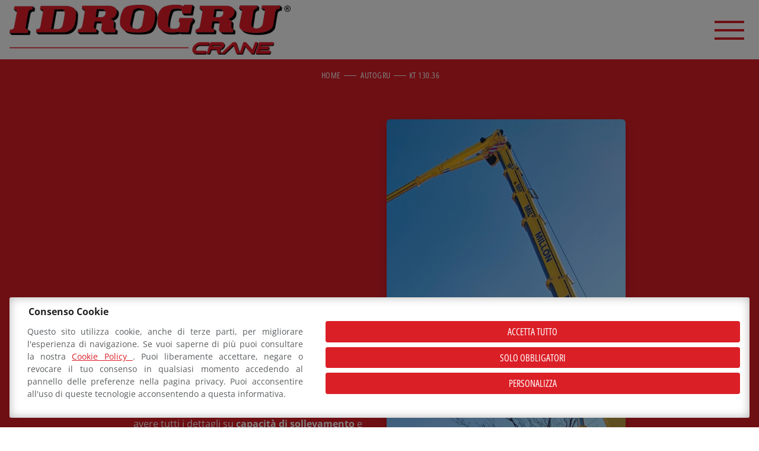

--- FILE ---
content_type: text/html; charset=UTF-8
request_url: https://www.idrogru.it/autogru/kt-130-36/
body_size: 15721
content:
<!DOCTYPE html>
<html lang="it-IT" class="no-js">

<head>
	<meta charset="UTF-8">
	<meta name="viewport" content="width=device-width, initial-scale=1, shrink-to-fit=no">
	<link rel="profile" href="http://gmpg.org/xfn/11">
	<link rel="pingback" href="https://www.idrogru.it/xmlrpc.php">
	<link rel="preconnect" href="https://www.googletagmanager.com">

	<link href="https://www.idrogru.it/wp-content/themes/idrogru/bootstrap/css/bootstrap.min.css" rel="stylesheet">

	<link rel="stylesheet" href="https://www.idrogru.it/wp-content/themes/idrogru/fonts/open-sans.css">
	<link rel="stylesheet" href="https://www.idrogru.it/wp-content/themes/idrogru/fonts/open-sans-condensed.css">
	<link rel="stylesheet" href="https://www.idrogru.it/wp-content/themes/idrogru/fonts/open-sans-semi-condensed.css">
	<link rel="stylesheet" href="https://www.idrogru.it/wp-content/themes/idrogru/fonts/linearicons/css/linearicons.css">
	<link rel="stylesheet" href="https://www.idrogru.it/wp-content/themes/idrogru/fonts/fontawesome/css/all.min.css">
	<link rel="stylesheet" href="https://www.idrogru.it/wp-content/themes/idrogru/fonts/icon-font.min.css">

	<meta name='robots' content='index, follow, max-image-preview:large, max-snippet:-1, max-video-preview:-1' />
	<style>img:is([sizes="auto" i], [sizes^="auto," i]) { contain-intrinsic-size: 3000px 1500px }</style>
				
			<link rel="preconnect" href="https://www.googletagmanager.com">
			
			<!-- Consent Manager (default) -->
			<script type="text/javascript">
			
				window.dataLayer = window.dataLayer || [];
				function gtag() { dataLayer.push(arguments); }
				
				gtag('consent', 'default', { 'ad_personalization' : 'denied', 'ad_storage' : 'denied', 'ad_user_data' : 'denied', 'analytics_storage' : 'denied', 'functionality_storage' : 'denied', 'personalization_storage' : 'denied', 'security_storage' : 'granted' });
			
			</script>
			<!--End Consent Manager (default) -->
			

			
			<!-- Google Tag Manager -->
			<script>(function(w,d,s,l,i){w[l]=w[l]||[];w[l].push({'gtm.start':
			new Date().getTime(),event:'gtm.js'});var f=d.getElementsByTagName(s)[0],
			j=d.createElement(s),dl=l!='dataLayer'?'&l='+l:'';j.async=true;j.src=
			'https://www.googletagmanager.com/gtm.js?id='+i+dl;f.parentNode.insertBefore(j,f);
			})(window,document,'script','dataLayer','GTM-M3R4L77');</script>
			<!-- End Google Tag Manager -->
			
		
	<!-- This site is optimized with the Yoast SEO plugin v26.3 - https://yoast.com/wordpress/plugins/seo/ -->
	<title>KT 130.36 - Idrogru</title>
	<link rel="canonical" href="https://www.idrogru.it/autogru/kt-130-36/" />
	<meta property="og:locale" content="it_IT" />
	<meta property="og:type" content="article" />
	<meta property="og:title" content="KT 130.36 - Idrogru" />
	<meta property="og:description" content="Il modello KT130.36 è un autogru compatta molto indicata per la costruzione di prefabbricati e altri lavori outdoor," />
	<meta property="og:url" content="https://www.idrogru.it/autogru/kt-130-36/" />
	<meta property="og:site_name" content="Idrogru" />
	<meta property="article:modified_time" content="2025-09-19T11:50:21+00:00" />
	<meta property="og:image" content="https://www.idrogru.it/wp-content/uploads/2024/05/20250219_161345-scaled.jpg" />
	<meta property="og:image:width" content="1920" />
	<meta property="og:image:height" content="2560" />
	<meta property="og:image:type" content="image/jpeg" />
	<meta name="twitter:card" content="summary_large_image" />
	<meta name="twitter:label1" content="Tempo di lettura stimato" />
	<meta name="twitter:data1" content="1 minuto" />
	<script type="application/ld+json" class="yoast-schema-graph">{"@context":"https://schema.org","@graph":[{"@type":"WebPage","@id":"https://www.idrogru.it/autogru/kt-130-36/","url":"https://www.idrogru.it/autogru/kt-130-36/","name":"KT 130.36 - Idrogru","isPartOf":{"@id":"https://www.idrogru.it/#website"},"primaryImageOfPage":{"@id":"https://www.idrogru.it/autogru/kt-130-36/#primaryimage"},"image":{"@id":"https://www.idrogru.it/autogru/kt-130-36/#primaryimage"},"thumbnailUrl":"https://www.idrogru.it/wp-content/uploads/2024/05/20250219_161345-scaled.jpg","datePublished":"2024-05-03T09:45:35+00:00","dateModified":"2025-09-19T11:50:21+00:00","breadcrumb":{"@id":"https://www.idrogru.it/autogru/kt-130-36/#breadcrumb"},"inLanguage":"it-IT","potentialAction":[{"@type":"ReadAction","target":["https://www.idrogru.it/autogru/kt-130-36/"]}]},{"@type":"ImageObject","inLanguage":"it-IT","@id":"https://www.idrogru.it/autogru/kt-130-36/#primaryimage","url":"https://www.idrogru.it/wp-content/uploads/2024/05/20250219_161345-scaled.jpg","contentUrl":"https://www.idrogru.it/wp-content/uploads/2024/05/20250219_161345-scaled.jpg","width":1920,"height":2560},{"@type":"BreadcrumbList","@id":"https://www.idrogru.it/autogru/kt-130-36/#breadcrumb","itemListElement":[{"@type":"ListItem","position":1,"name":"Home","item":"https://www.idrogru.it/"},{"@type":"ListItem","position":2,"name":"KT 130.36"}]},{"@type":"WebSite","@id":"https://www.idrogru.it/#website","url":"https://www.idrogru.it/","name":"Idrogru","description":"Il tuo partner di fiducia per le gru idrauliche su misura","potentialAction":[{"@type":"SearchAction","target":{"@type":"EntryPoint","urlTemplate":"https://www.idrogru.it/?s={search_term_string}"},"query-input":{"@type":"PropertyValueSpecification","valueRequired":true,"valueName":"search_term_string"}}],"inLanguage":"it-IT"}]}</script>
	<!-- / Yoast SEO plugin. -->


<script type="text/javascript">
/* <![CDATA[ */
window._wpemojiSettings = {"baseUrl":"https:\/\/s.w.org\/images\/core\/emoji\/16.0.1\/72x72\/","ext":".png","svgUrl":"https:\/\/s.w.org\/images\/core\/emoji\/16.0.1\/svg\/","svgExt":".svg","source":{"concatemoji":"https:\/\/www.idrogru.it\/wp-includes\/js\/wp-emoji-release.min.js?ver=6.8.3"}};
/*! This file is auto-generated */
!function(s,n){var o,i,e;function c(e){try{var t={supportTests:e,timestamp:(new Date).valueOf()};sessionStorage.setItem(o,JSON.stringify(t))}catch(e){}}function p(e,t,n){e.clearRect(0,0,e.canvas.width,e.canvas.height),e.fillText(t,0,0);var t=new Uint32Array(e.getImageData(0,0,e.canvas.width,e.canvas.height).data),a=(e.clearRect(0,0,e.canvas.width,e.canvas.height),e.fillText(n,0,0),new Uint32Array(e.getImageData(0,0,e.canvas.width,e.canvas.height).data));return t.every(function(e,t){return e===a[t]})}function u(e,t){e.clearRect(0,0,e.canvas.width,e.canvas.height),e.fillText(t,0,0);for(var n=e.getImageData(16,16,1,1),a=0;a<n.data.length;a++)if(0!==n.data[a])return!1;return!0}function f(e,t,n,a){switch(t){case"flag":return n(e,"\ud83c\udff3\ufe0f\u200d\u26a7\ufe0f","\ud83c\udff3\ufe0f\u200b\u26a7\ufe0f")?!1:!n(e,"\ud83c\udde8\ud83c\uddf6","\ud83c\udde8\u200b\ud83c\uddf6")&&!n(e,"\ud83c\udff4\udb40\udc67\udb40\udc62\udb40\udc65\udb40\udc6e\udb40\udc67\udb40\udc7f","\ud83c\udff4\u200b\udb40\udc67\u200b\udb40\udc62\u200b\udb40\udc65\u200b\udb40\udc6e\u200b\udb40\udc67\u200b\udb40\udc7f");case"emoji":return!a(e,"\ud83e\udedf")}return!1}function g(e,t,n,a){var r="undefined"!=typeof WorkerGlobalScope&&self instanceof WorkerGlobalScope?new OffscreenCanvas(300,150):s.createElement("canvas"),o=r.getContext("2d",{willReadFrequently:!0}),i=(o.textBaseline="top",o.font="600 32px Arial",{});return e.forEach(function(e){i[e]=t(o,e,n,a)}),i}function t(e){var t=s.createElement("script");t.src=e,t.defer=!0,s.head.appendChild(t)}"undefined"!=typeof Promise&&(o="wpEmojiSettingsSupports",i=["flag","emoji"],n.supports={everything:!0,everythingExceptFlag:!0},e=new Promise(function(e){s.addEventListener("DOMContentLoaded",e,{once:!0})}),new Promise(function(t){var n=function(){try{var e=JSON.parse(sessionStorage.getItem(o));if("object"==typeof e&&"number"==typeof e.timestamp&&(new Date).valueOf()<e.timestamp+604800&&"object"==typeof e.supportTests)return e.supportTests}catch(e){}return null}();if(!n){if("undefined"!=typeof Worker&&"undefined"!=typeof OffscreenCanvas&&"undefined"!=typeof URL&&URL.createObjectURL&&"undefined"!=typeof Blob)try{var e="postMessage("+g.toString()+"("+[JSON.stringify(i),f.toString(),p.toString(),u.toString()].join(",")+"));",a=new Blob([e],{type:"text/javascript"}),r=new Worker(URL.createObjectURL(a),{name:"wpTestEmojiSupports"});return void(r.onmessage=function(e){c(n=e.data),r.terminate(),t(n)})}catch(e){}c(n=g(i,f,p,u))}t(n)}).then(function(e){for(var t in e)n.supports[t]=e[t],n.supports.everything=n.supports.everything&&n.supports[t],"flag"!==t&&(n.supports.everythingExceptFlag=n.supports.everythingExceptFlag&&n.supports[t]);n.supports.everythingExceptFlag=n.supports.everythingExceptFlag&&!n.supports.flag,n.DOMReady=!1,n.readyCallback=function(){n.DOMReady=!0}}).then(function(){return e}).then(function(){var e;n.supports.everything||(n.readyCallback(),(e=n.source||{}).concatemoji?t(e.concatemoji):e.wpemoji&&e.twemoji&&(t(e.twemoji),t(e.wpemoji)))}))}((window,document),window._wpemojiSettings);
/* ]]> */
</script>
<style id='wp-emoji-styles-inline-css' type='text/css'>

	img.wp-smiley, img.emoji {
		display: inline !important;
		border: none !important;
		box-shadow: none !important;
		height: 1em !important;
		width: 1em !important;
		margin: 0 0.07em !important;
		vertical-align: -0.1em !important;
		background: none !important;
		padding: 0 !important;
	}
</style>
<style id='classic-theme-styles-inline-css' type='text/css'>
/*! This file is auto-generated */
.wp-block-button__link{color:#fff;background-color:#32373c;border-radius:9999px;box-shadow:none;text-decoration:none;padding:calc(.667em + 2px) calc(1.333em + 2px);font-size:1.125em}.wp-block-file__button{background:#32373c;color:#fff;text-decoration:none}
</style>
<style id='global-styles-inline-css' type='text/css'>
:root{--wp--preset--aspect-ratio--square: 1;--wp--preset--aspect-ratio--4-3: 4/3;--wp--preset--aspect-ratio--3-4: 3/4;--wp--preset--aspect-ratio--3-2: 3/2;--wp--preset--aspect-ratio--2-3: 2/3;--wp--preset--aspect-ratio--16-9: 16/9;--wp--preset--aspect-ratio--9-16: 9/16;--wp--preset--color--black: #000000;--wp--preset--color--cyan-bluish-gray: #abb8c3;--wp--preset--color--white: #ffffff;--wp--preset--color--pale-pink: #f78da7;--wp--preset--color--vivid-red: #cf2e2e;--wp--preset--color--luminous-vivid-orange: #ff6900;--wp--preset--color--luminous-vivid-amber: #fcb900;--wp--preset--color--light-green-cyan: #7bdcb5;--wp--preset--color--vivid-green-cyan: #00d084;--wp--preset--color--pale-cyan-blue: #8ed1fc;--wp--preset--color--vivid-cyan-blue: #0693e3;--wp--preset--color--vivid-purple: #9b51e0;--wp--preset--gradient--vivid-cyan-blue-to-vivid-purple: linear-gradient(135deg,rgba(6,147,227,1) 0%,rgb(155,81,224) 100%);--wp--preset--gradient--light-green-cyan-to-vivid-green-cyan: linear-gradient(135deg,rgb(122,220,180) 0%,rgb(0,208,130) 100%);--wp--preset--gradient--luminous-vivid-amber-to-luminous-vivid-orange: linear-gradient(135deg,rgba(252,185,0,1) 0%,rgba(255,105,0,1) 100%);--wp--preset--gradient--luminous-vivid-orange-to-vivid-red: linear-gradient(135deg,rgba(255,105,0,1) 0%,rgb(207,46,46) 100%);--wp--preset--gradient--very-light-gray-to-cyan-bluish-gray: linear-gradient(135deg,rgb(238,238,238) 0%,rgb(169,184,195) 100%);--wp--preset--gradient--cool-to-warm-spectrum: linear-gradient(135deg,rgb(74,234,220) 0%,rgb(151,120,209) 20%,rgb(207,42,186) 40%,rgb(238,44,130) 60%,rgb(251,105,98) 80%,rgb(254,248,76) 100%);--wp--preset--gradient--blush-light-purple: linear-gradient(135deg,rgb(255,206,236) 0%,rgb(152,150,240) 100%);--wp--preset--gradient--blush-bordeaux: linear-gradient(135deg,rgb(254,205,165) 0%,rgb(254,45,45) 50%,rgb(107,0,62) 100%);--wp--preset--gradient--luminous-dusk: linear-gradient(135deg,rgb(255,203,112) 0%,rgb(199,81,192) 50%,rgb(65,88,208) 100%);--wp--preset--gradient--pale-ocean: linear-gradient(135deg,rgb(255,245,203) 0%,rgb(182,227,212) 50%,rgb(51,167,181) 100%);--wp--preset--gradient--electric-grass: linear-gradient(135deg,rgb(202,248,128) 0%,rgb(113,206,126) 100%);--wp--preset--gradient--midnight: linear-gradient(135deg,rgb(2,3,129) 0%,rgb(40,116,252) 100%);--wp--preset--font-size--small: 13px;--wp--preset--font-size--medium: 20px;--wp--preset--font-size--large: 36px;--wp--preset--font-size--x-large: 42px;--wp--preset--spacing--20: 0.44rem;--wp--preset--spacing--30: 0.67rem;--wp--preset--spacing--40: 1rem;--wp--preset--spacing--50: 1.5rem;--wp--preset--spacing--60: 2.25rem;--wp--preset--spacing--70: 3.38rem;--wp--preset--spacing--80: 5.06rem;--wp--preset--shadow--natural: 6px 6px 9px rgba(0, 0, 0, 0.2);--wp--preset--shadow--deep: 12px 12px 50px rgba(0, 0, 0, 0.4);--wp--preset--shadow--sharp: 6px 6px 0px rgba(0, 0, 0, 0.2);--wp--preset--shadow--outlined: 6px 6px 0px -3px rgba(255, 255, 255, 1), 6px 6px rgba(0, 0, 0, 1);--wp--preset--shadow--crisp: 6px 6px 0px rgba(0, 0, 0, 1);}:where(.is-layout-flex){gap: 0.5em;}:where(.is-layout-grid){gap: 0.5em;}body .is-layout-flex{display: flex;}.is-layout-flex{flex-wrap: wrap;align-items: center;}.is-layout-flex > :is(*, div){margin: 0;}body .is-layout-grid{display: grid;}.is-layout-grid > :is(*, div){margin: 0;}:where(.wp-block-columns.is-layout-flex){gap: 2em;}:where(.wp-block-columns.is-layout-grid){gap: 2em;}:where(.wp-block-post-template.is-layout-flex){gap: 1.25em;}:where(.wp-block-post-template.is-layout-grid){gap: 1.25em;}.has-black-color{color: var(--wp--preset--color--black) !important;}.has-cyan-bluish-gray-color{color: var(--wp--preset--color--cyan-bluish-gray) !important;}.has-white-color{color: var(--wp--preset--color--white) !important;}.has-pale-pink-color{color: var(--wp--preset--color--pale-pink) !important;}.has-vivid-red-color{color: var(--wp--preset--color--vivid-red) !important;}.has-luminous-vivid-orange-color{color: var(--wp--preset--color--luminous-vivid-orange) !important;}.has-luminous-vivid-amber-color{color: var(--wp--preset--color--luminous-vivid-amber) !important;}.has-light-green-cyan-color{color: var(--wp--preset--color--light-green-cyan) !important;}.has-vivid-green-cyan-color{color: var(--wp--preset--color--vivid-green-cyan) !important;}.has-pale-cyan-blue-color{color: var(--wp--preset--color--pale-cyan-blue) !important;}.has-vivid-cyan-blue-color{color: var(--wp--preset--color--vivid-cyan-blue) !important;}.has-vivid-purple-color{color: var(--wp--preset--color--vivid-purple) !important;}.has-black-background-color{background-color: var(--wp--preset--color--black) !important;}.has-cyan-bluish-gray-background-color{background-color: var(--wp--preset--color--cyan-bluish-gray) !important;}.has-white-background-color{background-color: var(--wp--preset--color--white) !important;}.has-pale-pink-background-color{background-color: var(--wp--preset--color--pale-pink) !important;}.has-vivid-red-background-color{background-color: var(--wp--preset--color--vivid-red) !important;}.has-luminous-vivid-orange-background-color{background-color: var(--wp--preset--color--luminous-vivid-orange) !important;}.has-luminous-vivid-amber-background-color{background-color: var(--wp--preset--color--luminous-vivid-amber) !important;}.has-light-green-cyan-background-color{background-color: var(--wp--preset--color--light-green-cyan) !important;}.has-vivid-green-cyan-background-color{background-color: var(--wp--preset--color--vivid-green-cyan) !important;}.has-pale-cyan-blue-background-color{background-color: var(--wp--preset--color--pale-cyan-blue) !important;}.has-vivid-cyan-blue-background-color{background-color: var(--wp--preset--color--vivid-cyan-blue) !important;}.has-vivid-purple-background-color{background-color: var(--wp--preset--color--vivid-purple) !important;}.has-black-border-color{border-color: var(--wp--preset--color--black) !important;}.has-cyan-bluish-gray-border-color{border-color: var(--wp--preset--color--cyan-bluish-gray) !important;}.has-white-border-color{border-color: var(--wp--preset--color--white) !important;}.has-pale-pink-border-color{border-color: var(--wp--preset--color--pale-pink) !important;}.has-vivid-red-border-color{border-color: var(--wp--preset--color--vivid-red) !important;}.has-luminous-vivid-orange-border-color{border-color: var(--wp--preset--color--luminous-vivid-orange) !important;}.has-luminous-vivid-amber-border-color{border-color: var(--wp--preset--color--luminous-vivid-amber) !important;}.has-light-green-cyan-border-color{border-color: var(--wp--preset--color--light-green-cyan) !important;}.has-vivid-green-cyan-border-color{border-color: var(--wp--preset--color--vivid-green-cyan) !important;}.has-pale-cyan-blue-border-color{border-color: var(--wp--preset--color--pale-cyan-blue) !important;}.has-vivid-cyan-blue-border-color{border-color: var(--wp--preset--color--vivid-cyan-blue) !important;}.has-vivid-purple-border-color{border-color: var(--wp--preset--color--vivid-purple) !important;}.has-vivid-cyan-blue-to-vivid-purple-gradient-background{background: var(--wp--preset--gradient--vivid-cyan-blue-to-vivid-purple) !important;}.has-light-green-cyan-to-vivid-green-cyan-gradient-background{background: var(--wp--preset--gradient--light-green-cyan-to-vivid-green-cyan) !important;}.has-luminous-vivid-amber-to-luminous-vivid-orange-gradient-background{background: var(--wp--preset--gradient--luminous-vivid-amber-to-luminous-vivid-orange) !important;}.has-luminous-vivid-orange-to-vivid-red-gradient-background{background: var(--wp--preset--gradient--luminous-vivid-orange-to-vivid-red) !important;}.has-very-light-gray-to-cyan-bluish-gray-gradient-background{background: var(--wp--preset--gradient--very-light-gray-to-cyan-bluish-gray) !important;}.has-cool-to-warm-spectrum-gradient-background{background: var(--wp--preset--gradient--cool-to-warm-spectrum) !important;}.has-blush-light-purple-gradient-background{background: var(--wp--preset--gradient--blush-light-purple) !important;}.has-blush-bordeaux-gradient-background{background: var(--wp--preset--gradient--blush-bordeaux) !important;}.has-luminous-dusk-gradient-background{background: var(--wp--preset--gradient--luminous-dusk) !important;}.has-pale-ocean-gradient-background{background: var(--wp--preset--gradient--pale-ocean) !important;}.has-electric-grass-gradient-background{background: var(--wp--preset--gradient--electric-grass) !important;}.has-midnight-gradient-background{background: var(--wp--preset--gradient--midnight) !important;}.has-small-font-size{font-size: var(--wp--preset--font-size--small) !important;}.has-medium-font-size{font-size: var(--wp--preset--font-size--medium) !important;}.has-large-font-size{font-size: var(--wp--preset--font-size--large) !important;}.has-x-large-font-size{font-size: var(--wp--preset--font-size--x-large) !important;}
:where(.wp-block-post-template.is-layout-flex){gap: 1.25em;}:where(.wp-block-post-template.is-layout-grid){gap: 1.25em;}
:where(.wp-block-columns.is-layout-flex){gap: 2em;}:where(.wp-block-columns.is-layout-grid){gap: 2em;}
:root :where(.wp-block-pullquote){font-size: 1.5em;line-height: 1.6;}
</style>
<link rel='stylesheet' id='aprivacy-style-css' href='https://www.idrogru.it/wp-content/plugins/aitec-privacy-cookie/css/style.css?ver=1.0.0' type='text/css' media='all' />
<link rel='stylesheet' id='contact-form-7-css' href='https://www.idrogru.it/wp-content/plugins/contact-form-7/includes/css/styles.css?ver=6.1.3' type='text/css' media='all' />
<link rel='stylesheet' id='sr7css-css' href='//www.idrogru.it/wp-content/plugins/revslider/public/css/sr7.css?ver=6.7.37' type='text/css' media='all' />
<link rel='stylesheet' id='wpml-menu-item-0-css' href='https://www.idrogru.it/wp-content/plugins/sitepress-multilingual-cms/templates/language-switchers/menu-item/style.min.css?ver=1' type='text/css' media='all' />
<link rel='stylesheet' id='animate-css' href='https://www.idrogru.it/wp-content/themes/idrogru/css/animate.min.css?ver=4.1.1' type='text/css' media='screen' />
<link rel='stylesheet' id='extra-animate-css' href='https://www.idrogru.it/wp-content/themes/idrogru/css/extra-animate.css?ver=1.0.0' type='text/css' media='screen' />
<link rel='stylesheet' id='tiny-slider-css-css' href='https://www.idrogru.it/wp-content/themes/idrogru/css/tiny-slider.css?ver=2.9.3' type='text/css' media='screen' />
<link rel='stylesheet' id='idrogru-css' href='https://www.idrogru.it/wp-content/themes/idrogru/style.css?ver=1.0.4' type='text/css' media='screen' />
<link rel='stylesheet' id='idrogru-1699-css' href='https://www.idrogru.it/wp-content/themes/idrogru/css/style-1699.css?ver=1.0.4' type='text/css' media='screen and (max-width:1699px)' />
<link rel='stylesheet' id='idrogru-1399-css' href='https://www.idrogru.it/wp-content/themes/idrogru/css/style-1399.css?ver=1.0.4' type='text/css' media='screen and (max-width:1399px)' />
<link rel='stylesheet' id='idrogru-1199-css' href='https://www.idrogru.it/wp-content/themes/idrogru/css/style-1199.css?ver=1.0.4' type='text/css' media='screen and (max-width:1199px)' />
<link rel='stylesheet' id='idrogru-991-css' href='https://www.idrogru.it/wp-content/themes/idrogru/css/style-991.css?ver=1.0.4' type='text/css' media='screen and (max-width:991px)' />
<link rel='stylesheet' id='idrogru-767-css' href='https://www.idrogru.it/wp-content/themes/idrogru/css/style-767.css?ver=1.0.4' type='text/css' media='screen and (max-width:767px)' />
<link rel='stylesheet' id='idrogru-575-css' href='https://www.idrogru.it/wp-content/themes/idrogru/css/style-575.css?ver=1.0.4' type='text/css' media='screen and (max-width:575px)' />
<link rel='stylesheet' id='idrogru-450-css' href='https://www.idrogru.it/wp-content/themes/idrogru/css/style-450.css?ver=1.0.4' type='text/css' media='screen and (max-width:450px)' />
<link rel='stylesheet' id='idrogru-320-css' href='https://www.idrogru.it/wp-content/themes/idrogru/css/style-320.css?ver=1.0.4' type='text/css' media='screen and (max-width:320px)' />
<script type="text/javascript" id="wpml-cookie-js-extra">
/* <![CDATA[ */
var wpml_cookies = {"wp-wpml_current_language":{"value":"it","expires":1,"path":"\/"}};
var wpml_cookies = {"wp-wpml_current_language":{"value":"it","expires":1,"path":"\/"}};
/* ]]> */
</script>
<script type="text/javascript" src="https://www.idrogru.it/wp-content/plugins/sitepress-multilingual-cms/res/js/cookies/language-cookie.js?ver=484900" id="wpml-cookie-js" defer="defer" data-wp-strategy="defer"></script>
<script type="text/javascript" src="https://www.idrogru.it/wp-includes/js/jquery/jquery.min.js?ver=3.7.1" id="jquery-core-js"></script>
<script type="text/javascript" src="https://www.idrogru.it/wp-includes/js/jquery/jquery-migrate.min.js?ver=3.4.1" id="jquery-migrate-js"></script>
<script type="text/javascript" id="aprivacy-js-ajax-js-extra">
/* <![CDATA[ */
var priv_aitec_ajax = {"ajaxurl":"https:\/\/www.idrogru.it\/wp-admin\/admin-ajax.php"};
/* ]]> */
</script>
<script type="text/javascript" src="https://www.idrogru.it/wp-content/plugins/aitec-privacy-cookie/js/privacy.lib.js?ver=1.1" id="aprivacy-js-ajax-js"></script>
<script type="text/javascript" src="//www.idrogru.it/wp-content/plugins/revslider/public/js/libs/tptools.js?ver=6.7.37" id="tp-tools-js" async="async" data-wp-strategy="async"></script>
<script type="text/javascript" src="//www.idrogru.it/wp-content/plugins/revslider/public/js/sr7.js?ver=6.7.37" id="sr7-js" async="async" data-wp-strategy="async"></script>
<script></script><link rel="https://api.w.org/" href="https://www.idrogru.it/wp-json/" /><link rel="EditURI" type="application/rsd+xml" title="RSD" href="https://www.idrogru.it/xmlrpc.php?rsd" />
<meta name="generator" content="WordPress 6.8.3" />
<link rel='shortlink' href='https://www.idrogru.it/?p=200' />
<link rel="alternate" title="oEmbed (JSON)" type="application/json+oembed" href="https://www.idrogru.it/wp-json/oembed/1.0/embed?url=https%3A%2F%2Fwww.idrogru.it%2Fautogru%2Fkt-130-36%2F" />
<link rel="alternate" title="oEmbed (XML)" type="text/xml+oembed" href="https://www.idrogru.it/wp-json/oembed/1.0/embed?url=https%3A%2F%2Fwww.idrogru.it%2Fautogru%2Fkt-130-36%2F&#038;format=xml" />
<meta name="generator" content="WPML ver:4.8.4 stt:1,4,3,27;" />
<meta name="generator" content="Powered by WPBakery Page Builder - drag and drop page builder for WordPress."/>
<meta name="generator" content="Powered by Slider Revolution 6.7.37 - responsive, Mobile-Friendly Slider Plugin for WordPress with comfortable drag and drop interface." />
<link rel="icon" href="https://www.idrogru.it/wp-content/uploads/2024/04/idrogru-correct-512x512-1-150x150.jpg" sizes="32x32" />
<link rel="icon" href="https://www.idrogru.it/wp-content/uploads/2024/04/idrogru-correct-512x512-1-300x300.jpg" sizes="192x192" />
<link rel="apple-touch-icon" href="https://www.idrogru.it/wp-content/uploads/2024/04/idrogru-correct-512x512-1-300x300.jpg" />
<meta name="msapplication-TileImage" content="https://www.idrogru.it/wp-content/uploads/2024/04/idrogru-correct-512x512-1-300x300.jpg" />
<script>
	window._tpt			??= {};
	window.SR7			??= {};
	_tpt.R				??= {};
	_tpt.R.fonts		??= {};
	_tpt.R.fonts.customFonts??= {};
	SR7.devMode			=  false;
	SR7.F 				??= {};
	SR7.G				??= {};
	SR7.LIB				??= {};
	SR7.E				??= {};
	SR7.E.gAddons		??= {};
	SR7.E.php 			??= {};
	SR7.E.nonce			= 'c7a5fa85cc';
	SR7.E.ajaxurl		= 'https://www.idrogru.it/wp-admin/admin-ajax.php';
	SR7.E.resturl		= 'https://www.idrogru.it/wp-json/';
	SR7.E.slug_path		= 'revslider/revslider.php';
	SR7.E.slug			= 'revslider';
	SR7.E.plugin_url	= 'https://www.idrogru.it/wp-content/plugins/revslider/';
	SR7.E.wp_plugin_url = 'https://www.idrogru.it/wp-content/plugins/';
	SR7.E.revision		= '6.7.37';
	SR7.E.fontBaseUrl	= '';
	SR7.G.breakPoints 	= [1240,1024,778,480];
	SR7.G.fSUVW 		= false;
	SR7.E.modules 		= ['module','page','slide','layer','draw','animate','srtools','canvas','defaults','carousel','navigation','media','modifiers','migration'];
	SR7.E.libs 			= ['WEBGL'];
	SR7.E.css 			= ['csslp','cssbtns','cssfilters','cssnav','cssmedia'];
	SR7.E.resources		= {};
	SR7.E.ytnc			= false;
	SR7.E.wpml			??= {};
	SR7.E.wpml.lang		= 'it';
	SR7.JSON			??= {};
/*! Slider Revolution 7.0 - Page Processor */
!function(){"use strict";window.SR7??={},window._tpt??={},SR7.version="Slider Revolution 6.7.16",_tpt.getMobileZoom=()=>_tpt.is_mobile?document.documentElement.clientWidth/window.innerWidth:1,_tpt.getWinDim=function(t){_tpt.screenHeightWithUrlBar??=window.innerHeight;let e=SR7.F?.modal?.visible&&SR7.M[SR7.F.module.getIdByAlias(SR7.F.modal.requested)];_tpt.scrollBar=window.innerWidth!==document.documentElement.clientWidth||e&&window.innerWidth!==e.c.module.clientWidth,_tpt.winW=_tpt.getMobileZoom()*window.innerWidth-(_tpt.scrollBar||"prepare"==t?_tpt.scrollBarW??_tpt.mesureScrollBar():0),_tpt.winH=_tpt.getMobileZoom()*window.innerHeight,_tpt.winWAll=document.documentElement.clientWidth},_tpt.getResponsiveLevel=function(t,e){return SR7.G.fSUVW?_tpt.closestGE(t,window.innerWidth):_tpt.closestGE(t,_tpt.winWAll)},_tpt.mesureScrollBar=function(){let t=document.createElement("div");return t.className="RSscrollbar-measure",t.style.width="100px",t.style.height="100px",t.style.overflow="scroll",t.style.position="absolute",t.style.top="-9999px",document.body.appendChild(t),_tpt.scrollBarW=t.offsetWidth-t.clientWidth,document.body.removeChild(t),_tpt.scrollBarW},_tpt.loadCSS=async function(t,e,s){return s?_tpt.R.fonts.required[e].status=1:(_tpt.R[e]??={},_tpt.R[e].status=1),new Promise(((i,n)=>{if(_tpt.isStylesheetLoaded(t))s?_tpt.R.fonts.required[e].status=2:_tpt.R[e].status=2,i();else{const o=document.createElement("link");o.rel="stylesheet";let l="text",r="css";o["type"]=l+"/"+r,o.href=t,o.onload=()=>{s?_tpt.R.fonts.required[e].status=2:_tpt.R[e].status=2,i()},o.onerror=()=>{s?_tpt.R.fonts.required[e].status=3:_tpt.R[e].status=3,n(new Error(`Failed to load CSS: ${t}`))},document.head.appendChild(o)}}))},_tpt.addContainer=function(t){const{tag:e="div",id:s,class:i,datas:n,textContent:o,iHTML:l}=t,r=document.createElement(e);if(s&&""!==s&&(r.id=s),i&&""!==i&&(r.className=i),n)for(const[t,e]of Object.entries(n))"style"==t?r.style.cssText=e:r.setAttribute(`data-${t}`,e);return o&&(r.textContent=o),l&&(r.innerHTML=l),r},_tpt.collector=function(){return{fragment:new DocumentFragment,add(t){var e=_tpt.addContainer(t);return this.fragment.appendChild(e),e},append(t){t.appendChild(this.fragment)}}},_tpt.isStylesheetLoaded=function(t){let e=t.split("?")[0];return Array.from(document.querySelectorAll('link[rel="stylesheet"], link[rel="preload"]')).some((t=>t.href.split("?")[0]===e))},_tpt.preloader={requests:new Map,preloaderTemplates:new Map,show:function(t,e){if(!e||!t)return;const{type:s,color:i}=e;if(s<0||"off"==s)return;const n=`preloader_${s}`;let o=this.preloaderTemplates.get(n);o||(o=this.build(s,i),this.preloaderTemplates.set(n,o)),this.requests.has(t)||this.requests.set(t,{count:0});const l=this.requests.get(t);clearTimeout(l.timer),l.count++,1===l.count&&(l.timer=setTimeout((()=>{l.preloaderClone=o.cloneNode(!0),l.anim&&l.anim.kill(),void 0!==_tpt.gsap?l.anim=_tpt.gsap.fromTo(l.preloaderClone,1,{opacity:0},{opacity:1}):l.preloaderClone.classList.add("sr7-fade-in"),t.appendChild(l.preloaderClone)}),150))},hide:function(t){if(!this.requests.has(t))return;const e=this.requests.get(t);e.count--,e.count<0&&(e.count=0),e.anim&&e.anim.kill(),0===e.count&&(clearTimeout(e.timer),e.preloaderClone&&(e.preloaderClone.classList.remove("sr7-fade-in"),e.anim=_tpt.gsap.to(e.preloaderClone,.3,{opacity:0,onComplete:function(){e.preloaderClone.remove()}})))},state:function(t){if(!this.requests.has(t))return!1;return this.requests.get(t).count>0},build:(t,e="#ffffff",s="")=>{if(t<0||"off"===t)return null;const i=parseInt(t);if(t="prlt"+i,isNaN(i))return null;if(_tpt.loadCSS(SR7.E.plugin_url+"public/css/preloaders/t"+i+".css","preloader_"+t),isNaN(i)||i<6){const n=`background-color:${e}`,o=1===i||2==i?n:"",l=3===i||4==i?n:"",r=_tpt.collector();["dot1","dot2","bounce1","bounce2","bounce3"].forEach((t=>r.add({tag:"div",class:t,datas:{style:l}})));const d=_tpt.addContainer({tag:"sr7-prl",class:`${t} ${s}`,datas:{style:o}});return r.append(d),d}{let n={};if(7===i){let t;e.startsWith("#")?(t=e.replace("#",""),t=`rgba(${parseInt(t.substring(0,2),16)}, ${parseInt(t.substring(2,4),16)}, ${parseInt(t.substring(4,6),16)}, `):e.startsWith("rgb")&&(t=e.slice(e.indexOf("(")+1,e.lastIndexOf(")")).split(",").map((t=>t.trim())),t=`rgba(${t[0]}, ${t[1]}, ${t[2]}, `),t&&(n.style=`border-top-color: ${t}0.65); border-bottom-color: ${t}0.15); border-left-color: ${t}0.65); border-right-color: ${t}0.15)`)}else 12===i&&(n.style=`background:${e}`);const o=[10,0,4,2,5,9,0,4,4,2][i-6],l=_tpt.collector(),r=l.add({tag:"div",class:"sr7-prl-inner",datas:n});Array.from({length:o}).forEach((()=>r.appendChild(l.add({tag:"span",datas:{style:`background:${e}`}}))));const d=_tpt.addContainer({tag:"sr7-prl",class:`${t} ${s}`});return l.append(d),d}}},SR7.preLoader={show:(t,e)=>{"off"!==(SR7.M[t]?.settings?.pLoader?.type??"off")&&_tpt.preloader.show(e||SR7.M[t].c.module,SR7.M[t]?.settings?.pLoader??{color:"#fff",type:10})},hide:(t,e)=>{"off"!==(SR7.M[t]?.settings?.pLoader?.type??"off")&&_tpt.preloader.hide(e||SR7.M[t].c.module)},state:(t,e)=>_tpt.preloader.state(e||SR7.M[t].c.module)},_tpt.prepareModuleHeight=function(t){window.SR7.M??={},window.SR7.M[t.id]??={},"ignore"==t.googleFont&&(SR7.E.ignoreGoogleFont=!0);let e=window.SR7.M[t.id];if(null==_tpt.scrollBarW&&_tpt.mesureScrollBar(),e.c??={},e.states??={},e.settings??={},e.settings.size??={},t.fixed&&(e.settings.fixed=!0),e.c.module=document.querySelector("sr7-module#"+t.id),e.c.adjuster=e.c.module.getElementsByTagName("sr7-adjuster")[0],e.c.content=e.c.module.getElementsByTagName("sr7-content")[0],"carousel"==t.type&&(e.c.carousel=e.c.content.getElementsByTagName("sr7-carousel")[0]),null==e.c.module||null==e.c.module)return;t.plType&&t.plColor&&(e.settings.pLoader={type:t.plType,color:t.plColor}),void 0===t.plType||"off"===t.plType||SR7.preLoader.state(t.id)&&SR7.preLoader.state(t.id,e.c.module)||SR7.preLoader.show(t.id,e.c.module),_tpt.winW||_tpt.getWinDim("prepare"),_tpt.getWinDim();let s=""+e.c.module.dataset?.modal;"modal"==s||"true"==s||"undefined"!==s&&"false"!==s||(e.settings.size.fullWidth=t.size.fullWidth,e.LEV??=_tpt.getResponsiveLevel(window.SR7.G.breakPoints,t.id),t.vpt=_tpt.fillArray(t.vpt,5),e.settings.vPort=t.vpt[e.LEV],void 0!==t.el&&"720"==t.el[4]&&t.gh[4]!==t.el[4]&&"960"==t.el[3]&&t.gh[3]!==t.el[3]&&"768"==t.el[2]&&t.gh[2]!==t.el[2]&&delete t.el,e.settings.size.height=null==t.el||null==t.el[e.LEV]||0==t.el[e.LEV]||"auto"==t.el[e.LEV]?_tpt.fillArray(t.gh,5,-1):_tpt.fillArray(t.el,5,-1),e.settings.size.width=_tpt.fillArray(t.gw,5,-1),e.settings.size.minHeight=_tpt.fillArray(t.mh??[0],5,-1),e.cacheSize={fullWidth:e.settings.size?.fullWidth,fullHeight:e.settings.size?.fullHeight},void 0!==t.off&&(t.off?.t&&(e.settings.size.m??={})&&(e.settings.size.m.t=t.off.t),t.off?.b&&(e.settings.size.m??={})&&(e.settings.size.m.b=t.off.b),t.off?.l&&(e.settings.size.p??={})&&(e.settings.size.p.l=t.off.l),t.off?.r&&(e.settings.size.p??={})&&(e.settings.size.p.r=t.off.r),e.offsetPrepared=!0),_tpt.updatePMHeight(t.id,t,!0))},_tpt.updatePMHeight=(t,e,s)=>{let i=SR7.M[t];var n=i.settings.size.fullWidth?_tpt.winW:i.c.module.parentNode.offsetWidth;n=0===n||isNaN(n)?_tpt.winW:n;let o=i.settings.size.width[i.LEV]||i.settings.size.width[i.LEV++]||i.settings.size.width[i.LEV--]||n,l=i.settings.size.height[i.LEV]||i.settings.size.height[i.LEV++]||i.settings.size.height[i.LEV--]||0,r=i.settings.size.minHeight[i.LEV]||i.settings.size.minHeight[i.LEV++]||i.settings.size.minHeight[i.LEV--]||0;if(l="auto"==l?0:l,l=parseInt(l),"carousel"!==e.type&&(n-=parseInt(e.onw??0)||0),i.MP=!i.settings.size.fullWidth&&n<o||_tpt.winW<o?Math.min(1,n/o):1,e.size.fullScreen||e.size.fullHeight){let t=parseInt(e.fho)||0,s=(""+e.fho).indexOf("%")>-1;e.newh=_tpt.winH-(s?_tpt.winH*t/100:t)}else e.newh=i.MP*Math.max(l,r);if(e.newh+=(parseInt(e.onh??0)||0)+(parseInt(e.carousel?.pt)||0)+(parseInt(e.carousel?.pb)||0),void 0!==e.slideduration&&(e.newh=Math.max(e.newh,parseInt(e.slideduration)/3)),e.shdw&&_tpt.buildShadow(e.id,e),i.c.adjuster.style.height=e.newh+"px",i.c.module.style.height=e.newh+"px",i.c.content.style.height=e.newh+"px",i.states.heightPrepared=!0,i.dims??={},i.dims.moduleRect=i.c.module.getBoundingClientRect(),i.c.content.style.left="-"+i.dims.moduleRect.left+"px",!i.settings.size.fullWidth)return s&&requestAnimationFrame((()=>{n!==i.c.module.parentNode.offsetWidth&&_tpt.updatePMHeight(e.id,e)})),void _tpt.bgStyle(e.id,e,window.innerWidth==_tpt.winW,!0);_tpt.bgStyle(e.id,e,window.innerWidth==_tpt.winW,!0),requestAnimationFrame((function(){s&&requestAnimationFrame((()=>{n!==i.c.module.parentNode.offsetWidth&&_tpt.updatePMHeight(e.id,e)}))})),i.earlyResizerFunction||(i.earlyResizerFunction=function(){requestAnimationFrame((function(){_tpt.getWinDim(),_tpt.moduleDefaults(e.id,e),_tpt.updateSlideBg(t,!0)}))},window.addEventListener("resize",i.earlyResizerFunction))},_tpt.buildShadow=function(t,e){let s=SR7.M[t];null==s.c.shadow&&(s.c.shadow=document.createElement("sr7-module-shadow"),s.c.shadow.classList.add("sr7-shdw-"+e.shdw),s.c.content.appendChild(s.c.shadow))},_tpt.bgStyle=async(t,e,s,i,n)=>{const o=SR7.M[t];if((e=e??o.settings).fixed&&!o.c.module.classList.contains("sr7-top-fixed")&&(o.c.module.classList.add("sr7-top-fixed"),o.c.module.style.position="fixed",o.c.module.style.width="100%",o.c.module.style.top="0px",o.c.module.style.left="0px",o.c.module.style.pointerEvents="none",o.c.module.style.zIndex=5e3,o.c.content.style.pointerEvents="none"),null==o.c.bgcanvas){let t=document.createElement("sr7-module-bg"),l=!1;if("string"==typeof e?.bg?.color&&e?.bg?.color.includes("{"))if(_tpt.gradient&&_tpt.gsap)e.bg.color=_tpt.gradient.convert(e.bg.color);else try{let t=JSON.parse(e.bg.color);(t?.orig||t?.string)&&(e.bg.color=JSON.parse(e.bg.color))}catch(t){return}let r="string"==typeof e?.bg?.color?e?.bg?.color||"transparent":e?.bg?.color?.string??e?.bg?.color?.orig??e?.bg?.color?.color??"transparent";if(t.style["background"+(String(r).includes("grad")?"":"Color")]=r,("transparent"!==r||n)&&(l=!0),o.offsetPrepared&&(t.style.visibility="hidden"),e?.bg?.image?.src&&(t.style.backgroundImage=`url(${e?.bg?.image.src})`,t.style.backgroundSize=""==(e.bg.image?.size??"")?"cover":e.bg.image.size,t.style.backgroundPosition=e.bg.image.position,t.style.backgroundRepeat=""==e.bg.image.repeat||null==e.bg.image.repeat?"no-repeat":e.bg.image.repeat,l=!0),!l)return;o.c.bgcanvas=t,e.size.fullWidth?t.style.width=_tpt.winW-(s&&_tpt.winH<document.body.offsetHeight?_tpt.scrollBarW:0)+"px":i&&(t.style.width=o.c.module.offsetWidth+"px"),e.sbt?.use?o.c.content.appendChild(o.c.bgcanvas):o.c.module.appendChild(o.c.bgcanvas)}o.c.bgcanvas.style.height=void 0!==e.newh?e.newh+"px":("carousel"==e.type?o.dims.module.h:o.dims.content.h)+"px",o.c.bgcanvas.style.left=!s&&e.sbt?.use||o.c.bgcanvas.closest("SR7-CONTENT")?"0px":"-"+(o?.dims?.moduleRect?.left??0)+"px"},_tpt.updateSlideBg=function(t,e){const s=SR7.M[t];let i=s.settings;s?.c?.bgcanvas&&(i.size.fullWidth?s.c.bgcanvas.style.width=_tpt.winW-(e&&_tpt.winH<document.body.offsetHeight?_tpt.scrollBarW:0)+"px":preparing&&(s.c.bgcanvas.style.width=s.c.module.offsetWidth+"px"))},_tpt.moduleDefaults=(t,e)=>{let s=SR7.M[t];null!=s&&null!=s.c&&null!=s.c.module&&(s.dims??={},s.dims.moduleRect=s.c.module.getBoundingClientRect(),s.c.content.style.left="-"+s.dims.moduleRect.left+"px",s.c.content.style.width=_tpt.winW-_tpt.scrollBarW+"px","carousel"==e.type&&(s.c.module.style.overflow="visible"),_tpt.bgStyle(t,e,window.innerWidth==_tpt.winW))},_tpt.getOffset=t=>{var e=t.getBoundingClientRect(),s=window.pageXOffset||document.documentElement.scrollLeft,i=window.pageYOffset||document.documentElement.scrollTop;return{top:e.top+i,left:e.left+s}},_tpt.fillArray=function(t,e){let s,i;t=Array.isArray(t)?t:[t];let n=Array(e),o=t.length;for(i=0;i<t.length;i++)n[i+(e-o)]=t[i],null==s&&"#"!==t[i]&&(s=t[i]);for(let t=0;t<e;t++)void 0!==n[t]&&"#"!=n[t]||(n[t]=s),s=n[t];return n},_tpt.closestGE=function(t,e){let s=Number.MAX_VALUE,i=-1;for(let n=0;n<t.length;n++)t[n]-1>=e&&t[n]-1-e<s&&(s=t[n]-1-e,i=n);return++i}}();</script>
<noscript><style> .wpb_animate_when_almost_visible { opacity: 1; }</style></noscript>
</head>

<body class="wp-singular crane_post-template-default single single-crane_post postid-200 wp-theme-idrogru wpb-js-composer js-comp-ver-8.7.2 vc_responsive">

	<div class="page-wrapper">
		
		<div id="main-header-placeholder" class="d-none"></div>
		<header id="main-header" class="inner">
			
			<div id="menu-toggle" data-bs-toggle="offcanvas" data-bs-target="#main-menu-offcanvas">
				<span></span>
				<span></span>
				<span></span>
			</div>
			
			<a id="logo-wrapper" href="https://www.idrogru.it/" title="Idrogru">
				<img src="https://www.idrogru.it/wp-content/themes/idrogru/img/idrogru-crane-srl-logo-silver-transparent.png" alt="Idrogru" class="logo" width="548" height="100" />
				<img src="https://www.idrogru.it/wp-content/themes/idrogru/img/idrogru-crane-srl-logo-black-transparent.png" alt="Idrogru" class="logo black" width="548" height="100" />
			</a>
			
			<div id="logo-deco"></div>
			
			<div id="menu-row" class="row">
				<div class="col-12">
					<div id="top-menu-wrapper">
					
								<div class="social-wrapper">
			<ul class="social-list">
 <li><a href="https://www.facebook.com/Idrogru-Srl-1651955921694151/" title="Facebook"><i class="fab fa-facebook"></i></a></li> <li><a href="https://www.youtube.com/channel/UCt0-wyhR6AXew6QL2XwWFLw" title="Youtube"><i class="fab fa-youtube"></i></a></li> <li><a href="https://www.linkedin.com/company/idrogru" title="Linkedin"><i class="fab fa-linkedin"></i></a></li> <li><a href="https://www.instagram.com/idrogru/" title="Instagram"><i class="fab fa-instagram"></i></a></li>			</ul>
		</div>
						
						<ul id="top-menu" class="menu top-menu"><li id="menu-item-42" class="menu-item menu-item-type-post_type menu-item-object-page current_page_parent menu-item-42"><a href="https://www.idrogru.it/notizie/">Notizie</a></li>
<li id="menu-item-5073" class="menu-item menu-item-type-post_type menu-item-object-page menu-item-5073"><a href="https://www.idrogru.it/contatti/">Contatti</a></li>
<li id="menu-item-wpml-ls-20-en" class="menu-item wpml-ls-slot-20 wpml-ls-item wpml-ls-item-en wpml-ls-menu-item wpml-ls-first-item menu-item-type-wpml_ls_menu_item menu-item-object-wpml_ls_menu_item menu-item-wpml-ls-20-en"><a href="https://www.idrogru.it/en/cranetruck/kt-130-36/" title="Passa a Inglese" aria-label="Passa a Inglese" role="menuitem"><img
            class="wpml-ls-flag"
            src="https://www.idrogru.it/wp-content/plugins/sitepress-multilingual-cms/res/flags/en.svg"
            alt="Inglese"
            
            
    /></a></li>
<li id="menu-item-wpml-ls-20-fr" class="menu-item wpml-ls-slot-20 wpml-ls-item wpml-ls-item-fr wpml-ls-menu-item menu-item-type-wpml_ls_menu_item menu-item-object-wpml_ls_menu_item menu-item-wpml-ls-20-fr"><a href="https://www.idrogru.it/fr/camiongrue/kt-130-36/" title="Passa a Francese" aria-label="Passa a Francese" role="menuitem"><img
            class="wpml-ls-flag"
            src="https://www.idrogru.it/wp-content/plugins/sitepress-multilingual-cms/res/flags/fr.svg"
            alt="Francese"
            
            
    /></a></li>
<li id="menu-item-wpml-ls-20-de" class="menu-item wpml-ls-slot-20 wpml-ls-item wpml-ls-item-de wpml-ls-menu-item menu-item-type-wpml_ls_menu_item menu-item-object-wpml_ls_menu_item menu-item-wpml-ls-20-de"><a href="https://www.idrogru.it/de/autokranen/kt-130-36/" title="Passa a Tedesco" aria-label="Passa a Tedesco" role="menuitem"><img
            class="wpml-ls-flag"
            src="https://www.idrogru.it/wp-content/plugins/sitepress-multilingual-cms/res/flags/de.svg"
            alt="Tedesco"
            
            
    /></a></li>
<li id="menu-item-wpml-ls-20-it" class="menu-item wpml-ls-slot-20 wpml-ls-item wpml-ls-item-it wpml-ls-current-language wpml-ls-menu-item wpml-ls-last-item menu-item-type-wpml_ls_menu_item menu-item-object-wpml_ls_menu_item menu-item-wpml-ls-20-it"><a href="https://www.idrogru.it/autogru/kt-130-36/" role="menuitem"><img
            class="wpml-ls-flag"
            src="https://www.idrogru.it/wp-content/plugins/sitepress-multilingual-cms/res/flags/it.svg"
            alt="Italiano"
            
            
    /></a></li>
</ul>						
					</div>
				</div>
				<div class="col-12">
					<div id="main-menu-wrapper">
					
						<ul id="main-menu" class="menu main-menu"><li id="menu-item-38" class="menu-item menu-item-type-post_type menu-item-object-page menu-item-38"><a href="https://www.idrogru.it/autogru/">Autogru</a></li>
<li id="menu-item-541" class="menu-item menu-item-type-post_type_archive menu-item-object-accessories_post menu-item-has-children menu-item-541"><a href="https://www.idrogru.it/accessori/">Accessori</a>
<ul class="sub-menu">
	<li id="menu-item-551" class="menu-item menu-item-type-taxonomy menu-item-object-accessories_category menu-item-551"><a href="https://www.idrogru.it/categoria-accessori/equipaggiamento/">Equipaggiamento idrogru</a></li>
	<li id="menu-item-542" class="menu-item menu-item-type-taxonomy menu-item-object-accessories_category menu-item-542"><a href="https://www.idrogru.it/categoria-accessori/bilancini/">Bilancini</a></li>
</ul>
</li>
<li id="menu-item-39" class="menu-item menu-item-type-post_type menu-item-object-page menu-item-39"><a href="https://www.idrogru.it/azienda/">Azienda</a></li>
<li id="menu-item-41" class="menu-item menu-item-type-post_type menu-item-object-page menu-item-has-children menu-item-41"><a href="https://www.idrogru.it/servizi/">Servizi</a>
<ul class="sub-menu">
	<li id="menu-item-278" class="menu-item menu-item-type-post_type menu-item-object-page menu-item-278"><a href="https://www.idrogru.it/servizi/progettazione/">Consulenza &#038; progettazione</a></li>
	<li id="menu-item-277" class="menu-item menu-item-type-post_type menu-item-object-page menu-item-277"><a href="https://www.idrogru.it/servizi/produzione-su-misura-e-certificata/">Produzione su misura e certificata</a></li>
	<li id="menu-item-276" class="menu-item menu-item-type-post_type menu-item-object-page menu-item-276"><a href="https://www.idrogru.it/servizi/manutenzione-assistenza/">Manutenzione &#038; Assistenza diretta post-vendita</a></li>
	<li id="menu-item-5072" class="menu-item menu-item-type-post_type menu-item-object-page menu-item-5072"><a href="https://www.idrogru.it/servizi/vendita-usato/">Vendita usato</a></li>
</ul>
</li>
<li id="menu-item-5070" class="menu-item menu-item-type-post_type menu-item-object-page menu-item-5070"><a href="https://www.idrogru.it/pick-carry/">Pick &#038; Carry</a></li>
</ul>						
					</div>
				</div>
			</div>
			
		</header>
		
		<div class="offcanvas offcanvas-end" data-keyboard="false" tabindex="-1" id="main-menu-offcanvas">
			<div class="offcanvas-body py-5">
				<button type="button" class="btn-close btn-close-white" data-bs-dismiss="offcanvas" aria-label="Close"></button>
				<div class="offcanvas-menu-container">
					<div class="p-3">
																		
						<ul class="language-selector mb-3"><li><a title="Passa a: English" href="https://www.idrogru.it/en/cranetruck/kt-130-36/">en</a></li><li><a title="Passa a: Français" href="https://www.idrogru.it/fr/camiongrue/kt-130-36/">fr</a></li><li><a title="Passa a: Deutsch" href="https://www.idrogru.it/de/autokranen/kt-130-36/">de</a></li><li class="active"><span title="Lingua corrente: Italiano">it</span></li></ul>						
						<ul id="mobile-menu" class="menu mobile-menu"><li id="menu-item-4988" class="menu-item menu-item-type-post_type menu-item-object-page menu-item-home current-crane_post-parent menu-item-4988"><a href="https://www.idrogru.it/">Home page</a></li>
<li id="menu-item-4989" class="menu-item menu-item-type-post_type menu-item-object-page current_page_parent menu-item-4989"><a href="https://www.idrogru.it/notizie/">Notizie</a></li>
<li id="menu-item-4990" class="menu-item menu-item-type-post_type menu-item-object-page menu-item-has-children menu-item-4990"><a href="https://www.idrogru.it/autogru/">Autogru</a>
<ul class="sub-menu">
	<li id="menu-item-4999" class="menu-item menu-item-type-taxonomy menu-item-object-crane_category current-crane_post-ancestor current-menu-parent current-crane_post-parent menu-item-4999"><a href="https://www.idrogru.it/tipologia/autogru-light/">Autogru &#8211; Light</a></li>
	<li id="menu-item-5000" class="menu-item menu-item-type-taxonomy menu-item-object-crane_category menu-item-5000"><a href="https://www.idrogru.it/tipologia/autogru-medium/">Autogru &#8211; Medium</a></li>
	<li id="menu-item-4998" class="menu-item menu-item-type-taxonomy menu-item-object-crane_category menu-item-4998"><a href="https://www.idrogru.it/tipologia/autogru-heavy/">Autogru &#8211; Heavy</a></li>
</ul>
</li>
<li id="menu-item-4997" class="menu-item menu-item-type-post_type_archive menu-item-object-accessories_post menu-item-has-children menu-item-4997"><a href="https://www.idrogru.it/accessori/">Accessori</a>
<ul class="sub-menu">
	<li id="menu-item-5822" class="menu-item menu-item-type-taxonomy menu-item-object-accessories_category menu-item-5822"><a href="https://www.idrogru.it/categoria-accessori/equipaggiamento/">Equipaggiamento</a></li>
	<li id="menu-item-5821" class="menu-item menu-item-type-taxonomy menu-item-object-accessories_category menu-item-5821"><a href="https://www.idrogru.it/categoria-accessori/bilancini/">Bilancini</a></li>
</ul>
</li>
<li id="menu-item-4991" class="menu-item menu-item-type-post_type menu-item-object-page menu-item-4991"><a href="https://www.idrogru.it/azienda/">Azienda</a></li>
<li id="menu-item-4993" class="menu-item menu-item-type-post_type menu-item-object-page menu-item-has-children menu-item-4993"><a href="https://www.idrogru.it/servizi/">Servizi</a>
<ul class="sub-menu">
	<li id="menu-item-4994" class="menu-item menu-item-type-post_type menu-item-object-page menu-item-4994"><a href="https://www.idrogru.it/servizi/progettazione/">Consulenza &#038; progettazione</a></li>
	<li id="menu-item-4995" class="menu-item menu-item-type-post_type menu-item-object-page menu-item-4995"><a href="https://www.idrogru.it/servizi/manutenzione-assistenza/">Manutenzione &#038; Assistenza diretta post-vendita</a></li>
	<li id="menu-item-4996" class="menu-item menu-item-type-post_type menu-item-object-page menu-item-4996"><a href="https://www.idrogru.it/servizi/produzione-su-misura-e-certificata/">Produzione su misura e certificata</a></li>
</ul>
</li>
<li id="menu-item-4992" class="menu-item menu-item-type-post_type menu-item-object-page menu-item-4992"><a href="https://www.idrogru.it/contatti/">Contatti</a></li>
<li id="menu-item-10458" class="menu-item menu-item-type-post_type menu-item-object-page menu-item-10458"><a href="https://www.idrogru.it/pick-carry/">Pick &#038; Carry</a></li>
</ul>						
								<div class="social-wrapper">
			<ul class="social-list">
 <li><a href="https://www.facebook.com/Idrogru-Srl-1651955921694151/" title="Facebook"><i class="fab fa-facebook"></i></a></li> <li><a href="https://www.youtube.com/channel/UCt0-wyhR6AXew6QL2XwWFLw" title="Youtube"><i class="fab fa-youtube"></i></a></li> <li><a href="https://www.linkedin.com/company/idrogru" title="Linkedin"><i class="fab fa-linkedin"></i></a></li> <li><a href="https://www.instagram.com/idrogru/" title="Instagram"><i class="fab fa-instagram"></i></a></li>			</ul>
		</div>
						
					</div>
				</div>
			</div>
		</div>

		<div id="content">
<div id="primary" class="no-slider">
	<div class="main-content">
			<div id="bcrumbs-wrapper">
		<div class="container-fluid">
			<div class="row">
				<div class="col-xl-8 offset-xl-2 col-lg-10 offset-lg-1 col-12">
					<div id="breadcrumbs" class="breadcrumbs py-3"><ol itemscope itemtype="http://schema.org/BreadcrumbList"><li><a title="Home" href="https://www.idrogru.it"><span>Home</span></a></li>
<li itemprop="itemListElement" itemscope itemtype="http://schema.org/ListItem"><a itemprop="item" href="https://www.idrogru.it/autogru/"><span itemprop="name">Autogru</span></a><meta itemprop="position" content="1" /></li>
<li itemprop="itemListElement" itemscope itemtype="http://schema.org/ListItem"><span itemprop="name">KT 130.36</span><meta itemprop="position" content="2" /></li></ol></div>				</div>
			</div>
		</div>
	</div>
	
		<div class="container-fluid">
			<div class="row">
				<div class="col-xl-8 offset-xl-2 col-lg-10 offset-lg-1">
				
								

				</div>
			</div>
		</div>
	</div>
	
	<div class="crane-datasheet-content py-5">
		<div class="container-fluid">
			<div class="row">
				<div class="col-xl-8 offset-xl-2 col-lg-10 offset-lg-1">
					<div class="row align-items-center">
						<div class="col-lg-6">
							<h3 class="deco-title sinistra with-subtitle text-white"><span>Informazioni tecniche<mark>Capacità e raggio di lavoro</mark></span></h3><p class="text-white">Scarica la scheda tecnica della nostra <strong>KT 130.36</strong>, per avere tutti i dettagli su <strong>capacità di sollevamento</strong> e <strong>raggio di lavoro</strong>.</p><p class="text-white">Non sei sicuro che questo modello sia il migliore per te? <strong>Contatta i nostri tecnici</strong>, <strong>ti consiglieranno il modello più adatto alle tue esigenze</strong>.</p><a href="https://www.idrogru.it/wp-content/uploads/2024/05/Idrogru_Kt130.36-1.pdf" target="_blank" class="btn btn-default white inline">Scarica la scheda tecnica di KT 130.36 <i class="fas fa-file-pdf"></i></a>						</div>
						<div class="col-lg-6">
							<figure class="aspect-image lightbox shadow rounded" style="background-image:url('https://www.idrogru.it/wp-content/uploads/2024/05/20250304_150923-1-scaled.jpg'); aspect-ratio:1920 / 2560;" data-url="https://www.idrogru.it/wp-content/uploads/2024/05/20250304_150923-1-scaled.jpg" data-width="1920" data-height="2560"><img width="768" height="1024" src="https://www.idrogru.it/wp-content/uploads/2024/05/20250304_150923-1-768x1024.jpg" class="attachment-large size-large" alt="" decoding="async" loading="lazy" srcset="https://www.idrogru.it/wp-content/uploads/2024/05/20250304_150923-1-768x1024.jpg 768w, https://www.idrogru.it/wp-content/uploads/2024/05/20250304_150923-1-225x300.jpg 225w, https://www.idrogru.it/wp-content/uploads/2024/05/20250304_150923-1-1152x1536.jpg 1152w, https://www.idrogru.it/wp-content/uploads/2024/05/20250304_150923-1-1536x2048.jpg 1536w, https://www.idrogru.it/wp-content/uploads/2024/05/20250304_150923-1-scaled.jpg 1920w" sizes="auto, (max-width: 768px) 100vw, 768px" /></figure>						</div>
					</div>
				</div>
			</div>
		</div>
	</div>
	
		
	<div class="crane-application-content">
		<div class="container-fluid">
			<div class="row">
				<div class="col-xl-8 offset-xl-2 col-lg-10 offset-lg-1">
					<div class="row align-items-center">
						<div class="col">
					<a href="https://www.idrogru.it/applicazioni/outdoor/" title="Outdoor" class="text-center application-icon-wrapper">
						<div class="application-icon">
							<i class="fas fa-road fa-3x"></i>
							<h4 class="application-icon-title">Outdoor</h4>
						</div>
					</a>
				</div>
<div class="col">
					<a href="https://www.idrogru.it/applicazioni/prefabbricati/" title="Prefabbricati" class="text-center application-icon-wrapper">
						<div class="application-icon">
							<i class="fas fa-home fa-3x"></i>
							<h4 class="application-icon-title">Prefabbricati</h4>
						</div>
					</a>
				</div>					</div>
				</div>
			</div>
		</div>
	</div>
	
		
		<div class="crane-gallery-content py-5">
		<div class="container-fluid">
			<div class="row">
				<div class="col-10 offset-1">
					
					<section class="br-slider" data-columns="6">
						 <div class="br-slider-header inline">
							 <div class="br-slider-control">
								 <span class="br-slider-control-left" title="Precendete"><i class="lnr lnr-chevron-left"></i></span>
								 <span class="br-slider-control-right" title="Successico"><i class="lnr lnr-chevron-right"></i></span>
							 </div>
						 </div>
						 <div class="br-slider-stager">
							 <div class="br-slider-gallery">
								 <div class="row">
									 <div class="col-xl-2 col-lg-6">
					<div class="br-element">
						<figure class="aspect-image lightbox" style="background-image:url('https://www.idrogru.it/wp-content/uploads/2024/05/20250219_161345-scaled.jpg'); aspect-ratio:1 / 1;" title="20250219_161345" data-url="https://www.idrogru.it/wp-content/uploads/2024/05/20250219_161345-scaled.jpg" data-width="1920" data-height="2560">
							<img width="768" height="1024" src="https://www.idrogru.it/wp-content/uploads/2024/05/20250219_161345-768x1024.jpg" class="attachment-large size-large" alt="" decoding="async" loading="lazy" srcset="https://www.idrogru.it/wp-content/uploads/2024/05/20250219_161345-768x1024.jpg 768w, https://www.idrogru.it/wp-content/uploads/2024/05/20250219_161345-225x300.jpg 225w, https://www.idrogru.it/wp-content/uploads/2024/05/20250219_161345-1152x1536.jpg 1152w, https://www.idrogru.it/wp-content/uploads/2024/05/20250219_161345-1536x2048.jpg 1536w, https://www.idrogru.it/wp-content/uploads/2024/05/20250219_161345-scaled.jpg 1920w" sizes="auto, (max-width: 768px) 100vw, 768px" />
							<figcaption></figcaption>
						</figure>
					</div>
				</div>
<div class="col-xl-2 col-lg-6">
					<div class="br-element">
						<figure class="aspect-image lightbox" style="background-image:url('https://www.idrogru.it/wp-content/uploads/2024/05/20250304_150923-1-scaled.jpg'); aspect-ratio:1 / 1;" title="20250304_150923" data-url="https://www.idrogru.it/wp-content/uploads/2024/05/20250304_150923-1-scaled.jpg" data-width="1920" data-height="2560">
							<img width="768" height="1024" src="https://www.idrogru.it/wp-content/uploads/2024/05/20250304_150923-1-768x1024.jpg" class="attachment-large size-large" alt="" decoding="async" loading="lazy" srcset="https://www.idrogru.it/wp-content/uploads/2024/05/20250304_150923-1-768x1024.jpg 768w, https://www.idrogru.it/wp-content/uploads/2024/05/20250304_150923-1-225x300.jpg 225w, https://www.idrogru.it/wp-content/uploads/2024/05/20250304_150923-1-1152x1536.jpg 1152w, https://www.idrogru.it/wp-content/uploads/2024/05/20250304_150923-1-1536x2048.jpg 1536w, https://www.idrogru.it/wp-content/uploads/2024/05/20250304_150923-1-scaled.jpg 1920w" sizes="auto, (max-width: 768px) 100vw, 768px" />
							<figcaption></figcaption>
						</figure>
					</div>
				</div>
<div class="col-xl-2 col-lg-6">
					<div class="br-element">
						<figure class="aspect-image lightbox" style="background-image:url('https://www.idrogru.it/wp-content/uploads/2024/05/20250214_180225-scaled.jpg'); aspect-ratio:1 / 1;" title="20250214_180225" data-url="https://www.idrogru.it/wp-content/uploads/2024/05/20250214_180225-scaled.jpg" data-width="1920" data-height="2560">
							<img width="768" height="1024" src="https://www.idrogru.it/wp-content/uploads/2024/05/20250214_180225-768x1024.jpg" class="attachment-large size-large" alt="" decoding="async" loading="lazy" srcset="https://www.idrogru.it/wp-content/uploads/2024/05/20250214_180225-768x1024.jpg 768w, https://www.idrogru.it/wp-content/uploads/2024/05/20250214_180225-225x300.jpg 225w, https://www.idrogru.it/wp-content/uploads/2024/05/20250214_180225-1152x1536.jpg 1152w, https://www.idrogru.it/wp-content/uploads/2024/05/20250214_180225-1536x2048.jpg 1536w, https://www.idrogru.it/wp-content/uploads/2024/05/20250214_180225-scaled.jpg 1920w" sizes="auto, (max-width: 768px) 100vw, 768px" />
							<figcaption></figcaption>
						</figure>
					</div>
				</div>
<div class="col-xl-2 col-lg-6">
					<div class="br-element">
						<figure class="aspect-image lightbox" style="background-image:url('https://www.idrogru.it/wp-content/uploads/2024/05/20250214_180343-scaled.jpg'); aspect-ratio:1 / 1;" title="20250214_180343" data-url="https://www.idrogru.it/wp-content/uploads/2024/05/20250214_180343-scaled.jpg" data-width="1920" data-height="2560">
							<img width="768" height="1024" src="https://www.idrogru.it/wp-content/uploads/2024/05/20250214_180343-768x1024.jpg" class="attachment-large size-large" alt="" decoding="async" loading="lazy" srcset="https://www.idrogru.it/wp-content/uploads/2024/05/20250214_180343-768x1024.jpg 768w, https://www.idrogru.it/wp-content/uploads/2024/05/20250214_180343-225x300.jpg 225w, https://www.idrogru.it/wp-content/uploads/2024/05/20250214_180343-1152x1536.jpg 1152w, https://www.idrogru.it/wp-content/uploads/2024/05/20250214_180343-1536x2048.jpg 1536w, https://www.idrogru.it/wp-content/uploads/2024/05/20250214_180343-scaled.jpg 1920w" sizes="auto, (max-width: 768px) 100vw, 768px" />
							<figcaption></figcaption>
						</figure>
					</div>
				</div>								 </div>
							 </div>
						 </div>
					 </section>
					 
				</div>
			</div>
		</div>
	</div>
	</div>


		</div>
		<footer id="main-footer" class="py-5">
		
			<div class="container-fluid">
				<div class="row">
					<div class="col-xl-8 offset-xl-2 col-lg-10 offset-lg-1">
						<div class="row align-items-center">
							<div class="col-lg-10">
								<ul class="info-title">
									<li>&copy; 2025</li>
									<li>Crane S.r.l.</li>
								</ul>
								<ul class="info-footer">
									<li><a target="_blank" href=https://maps.google.com/?q=Crane+S.r.l.Via+Francesco+Vecchione%2C+110%2FB++41126+Modena+MO+Italia><span itemprop="address" itemscope itemtype="http://schema.org/PostalAddress">Via Francesco Vecchione, 110/B <span itemprop="postalCode">41126</span> - <span itemprop="addressLocality">Modena</span>, MO</span></a></li>
									<li class="break"></li>
									<li>Mail: <a href="mailto:info@cranesrl.it" itemprop="email">info@cranesrl.it</a></li>
									<li>Telefono: 059 923148</li>
									<li>VAT: 03848830364</li>
									<li>CCIAA/REA: MO 163865</li>
									<li>Cap.Soc.: 103.480,00 €</li>
									<li class="break"></li>
									<li><a href="https://www.idrogru.it/privacy-policy/">Privacy Policy</a></li>
									<li><a href="https://www.idrogru.it/privacy-policy//#cookies">Cookie Policy</a></li>
									<li><a href="/bando-fiere-2023" title="Bando Fiere 2023">Bando Fiere 2023</a></li>
								</ul>
							</div>
							<div class="col-lg-2 py-lg-0 py-4">
										<div class="social-wrapper">
			<ul class="social-list">
 <li><a href="https://www.facebook.com/Idrogru-Srl-1651955921694151/" title="Facebook"><i class="fab fa-facebook"></i></a></li> <li><a href="https://www.youtube.com/channel/UCt0-wyhR6AXew6QL2XwWFLw" title="Youtube"><i class="fab fa-youtube"></i></a></li> <li><a href="https://www.linkedin.com/company/idrogru" title="Linkedin"><i class="fab fa-linkedin"></i></a></li> <li><a href="https://www.instagram.com/idrogru/" title="Instagram"><i class="fab fa-instagram"></i></a></li>			</ul>
		</div>
							</div>
						</div>
					</div>
				</div>
			</div>			
		</footer>
	</div>
	
	<script src="https://www.idrogru.it/wp-content/themes/idrogru/bootstrap/js/bootstrap.min.js"></script>

	<script type="speculationrules">
{"prefetch":[{"source":"document","where":{"and":[{"href_matches":"\/*"},{"not":{"href_matches":["\/wp-*.php","\/wp-admin\/*","\/wp-content\/uploads\/*","\/wp-content\/*","\/wp-content\/plugins\/*","\/wp-content\/themes\/idrogru\/*","\/*\\?(.+)"]}},{"not":{"selector_matches":"a[rel~=\"nofollow\"]"}},{"not":{"selector_matches":".no-prefetch, .no-prefetch a"}}]},"eagerness":"conservative"}]}
</script>
<script type="text/javascript" src="https://www.idrogru.it/wp-includes/js/dist/hooks.min.js?ver=4d63a3d491d11ffd8ac6" id="wp-hooks-js"></script>
<script type="text/javascript" src="https://www.idrogru.it/wp-includes/js/dist/i18n.min.js?ver=5e580eb46a90c2b997e6" id="wp-i18n-js"></script>
<script type="text/javascript" id="wp-i18n-js-after">
/* <![CDATA[ */
wp.i18n.setLocaleData( { 'text direction\u0004ltr': [ 'ltr' ] } );
/* ]]> */
</script>
<script type="text/javascript" src="https://www.idrogru.it/wp-content/plugins/contact-form-7/includes/swv/js/index.js?ver=6.1.3" id="swv-js"></script>
<script type="text/javascript" id="contact-form-7-js-translations">
/* <![CDATA[ */
( function( domain, translations ) {
	var localeData = translations.locale_data[ domain ] || translations.locale_data.messages;
	localeData[""].domain = domain;
	wp.i18n.setLocaleData( localeData, domain );
} )( "contact-form-7", {"translation-revision-date":"2025-10-12 12:55:13+0000","generator":"GlotPress\/4.0.3","domain":"messages","locale_data":{"messages":{"":{"domain":"messages","plural-forms":"nplurals=2; plural=n != 1;","lang":"it"},"This contact form is placed in the wrong place.":["Questo modulo di contatto \u00e8 posizionato nel posto sbagliato."],"Error:":["Errore:"]}},"comment":{"reference":"includes\/js\/index.js"}} );
/* ]]> */
</script>
<script type="text/javascript" id="contact-form-7-js-before">
/* <![CDATA[ */
var wpcf7 = {
    "api": {
        "root": "https:\/\/www.idrogru.it\/wp-json\/",
        "namespace": "contact-form-7\/v1"
    }
};
/* ]]> */
</script>
<script type="text/javascript" src="https://www.idrogru.it/wp-content/plugins/contact-form-7/includes/js/index.js?ver=6.1.3" id="contact-form-7-js"></script>
<script type="text/javascript" src="https://www.idrogru.it/wp-content/themes/idrogru/js/lazysizes.min.js?ver=5.2.0" id="lazysizes-js" defer="defer" data-wp-strategy="defer"></script>
<script type="text/javascript" src="https://www.idrogru.it/wp-content/themes/idrogru/js/jquery.waypoints.min.js?ver=4.0.0" id="waypoint-js" data-wp-strategy="defer"></script>
<script type="text/javascript" src="https://www.idrogru.it/wp-content/themes/idrogru/js/jquery.event.move.min.js?ver=2.0.0" id="move-js" defer="defer" data-wp-strategy="defer"></script>
<script type="text/javascript" src="https://www.idrogru.it/wp-content/themes/idrogru/js/jquery.event.swipe.min.js?ver=0.5" id="swipe-js" defer="defer" data-wp-strategy="defer"></script>
<script type="text/javascript" src="https://www.idrogru.it/wp-content/themes/idrogru/js/jquery.touchSwipe.min.js?ver=1.6" id="touch-js" data-wp-strategy="defer"></script>
<script type="text/javascript" src="https://www.idrogru.it/wp-content/themes/idrogru/js/jquery.scrollTo.min.js?ver=2.1.3" id="scrollTo-js" defer="defer" data-wp-strategy="defer"></script>
<script type="text/javascript" src="https://www.idrogru.it/wp-content/themes/idrogru/js/lightbox.min.js?ver=1.0.0" id="lightbox-js" defer="defer" data-wp-strategy="defer"></script>
<script type="text/javascript" src="https://www.idrogru.it/wp-content/themes/idrogru/js/aitec.js?ver=1.0.0" id="aitec-js"></script>
<script type="text/javascript" src="https://www.idrogru.it/wp-content/themes/idrogru/js/js-cookie.min.js?ver=3.0.5" id="js-cookies-js"></script>
<script type="text/javascript" src="https://www.idrogru.it/wp-content/plugins/js_composer/assets/js/dist/js_composer_front.min.js?ver=8.7.2" id="wpb_composer_front_js-js"></script>
<script type="text/javascript" src="https://www.idrogru.it/wp-includes/js/jquery/ui/core.min.js?ver=1.13.3" id="jquery-ui-core-js"></script>
<script type="text/javascript" src="https://www.idrogru.it/wp-content/themes/idrogru/js/effects.js?ver=1.0.0" id="effects-js"></script>
<script type="text/javascript" src="https://www.idrogru.it/wp-content/themes/idrogru/js/menu.js?ver=1.0.3" id="menu-js"></script>
<script type="text/javascript" id="ajax-call-js-extra">
/* <![CDATA[ */
var ajax_object = {"ajax_url":"https:\/\/www.idrogru.it\/wp-admin\/admin-ajax.php"};
/* ]]> */
</script>
<script type="text/javascript" src="https://www.idrogru.it/wp-content/themes/idrogru/js/ajax.js?ver=1.0.0" id="ajax-call-js"></script>
<script type="text/javascript" src="https://www.idrogru.it/wp-content/themes/idrogru/js/home-card-slider.js?ver=1.0.1" id="home-card-slider-js"></script>
<script type="text/javascript" src="https://www.idrogru.it/wp-content/themes/idrogru/js/tiny-slider.js?ver=2.9.3" id="tiny-slider-js"></script>
<script type="text/javascript" src="https://www.google.com/recaptcha/api.js?render=6LcEY_4pAAAAAP76gFdaXCh4mBJfsB6_wSrW96al&amp;ver=3.0" id="google-recaptcha-js"></script>
<script type="text/javascript" src="https://www.idrogru.it/wp-includes/js/dist/vendor/wp-polyfill.min.js?ver=3.15.0" id="wp-polyfill-js"></script>
<script type="text/javascript" id="wpcf7-recaptcha-js-before">
/* <![CDATA[ */
var wpcf7_recaptcha = {
    "sitekey": "6LcEY_4pAAAAAP76gFdaXCh4mBJfsB6_wSrW96al",
    "actions": {
        "homepage": "homepage",
        "contactform": "contactform"
    }
};
/* ]]> */
</script>
<script type="text/javascript" src="https://www.idrogru.it/wp-content/plugins/contact-form-7/modules/recaptcha/index.js?ver=6.1.3" id="wpcf7-recaptcha-js"></script>
<script type="text/javascript" src="https://www.idrogru.it/wp-content/themes/idrogru/js/blogRollSlider.js?ver=1.0.4" id="br-slider-js" defer="defer" data-wp-strategy="defer"></script>
<script></script> 
	<script type="text/javascript"> jQuery(document).ready(function() { aitecPrivacyInit(); }); </script> 
		<!-- Google Tag Manager (noscript) -->
		<noscript><iframe src="https://www.googletagmanager.com/ns.html?id=1"
		height="0" width="0" style="display:none;visibility:hidden" title="Google Tag Manager"></iframe></noscript>
		<!-- End Google Tag Manager (noscript) -->
		
</body>

</html>

--- FILE ---
content_type: text/html; charset=utf-8
request_url: https://www.google.com/recaptcha/api2/anchor?ar=1&k=6LcEY_4pAAAAAP76gFdaXCh4mBJfsB6_wSrW96al&co=aHR0cHM6Ly93d3cuaWRyb2dydS5pdDo0NDM.&hl=en&v=cLm1zuaUXPLFw7nzKiQTH1dX&size=invisible&anchor-ms=20000&execute-ms=15000&cb=8u3jutfww4tw
body_size: 45116
content:
<!DOCTYPE HTML><html dir="ltr" lang="en"><head><meta http-equiv="Content-Type" content="text/html; charset=UTF-8">
<meta http-equiv="X-UA-Compatible" content="IE=edge">
<title>reCAPTCHA</title>
<style type="text/css">
/* cyrillic-ext */
@font-face {
  font-family: 'Roboto';
  font-style: normal;
  font-weight: 400;
  src: url(//fonts.gstatic.com/s/roboto/v18/KFOmCnqEu92Fr1Mu72xKKTU1Kvnz.woff2) format('woff2');
  unicode-range: U+0460-052F, U+1C80-1C8A, U+20B4, U+2DE0-2DFF, U+A640-A69F, U+FE2E-FE2F;
}
/* cyrillic */
@font-face {
  font-family: 'Roboto';
  font-style: normal;
  font-weight: 400;
  src: url(//fonts.gstatic.com/s/roboto/v18/KFOmCnqEu92Fr1Mu5mxKKTU1Kvnz.woff2) format('woff2');
  unicode-range: U+0301, U+0400-045F, U+0490-0491, U+04B0-04B1, U+2116;
}
/* greek-ext */
@font-face {
  font-family: 'Roboto';
  font-style: normal;
  font-weight: 400;
  src: url(//fonts.gstatic.com/s/roboto/v18/KFOmCnqEu92Fr1Mu7mxKKTU1Kvnz.woff2) format('woff2');
  unicode-range: U+1F00-1FFF;
}
/* greek */
@font-face {
  font-family: 'Roboto';
  font-style: normal;
  font-weight: 400;
  src: url(//fonts.gstatic.com/s/roboto/v18/KFOmCnqEu92Fr1Mu4WxKKTU1Kvnz.woff2) format('woff2');
  unicode-range: U+0370-0377, U+037A-037F, U+0384-038A, U+038C, U+038E-03A1, U+03A3-03FF;
}
/* vietnamese */
@font-face {
  font-family: 'Roboto';
  font-style: normal;
  font-weight: 400;
  src: url(//fonts.gstatic.com/s/roboto/v18/KFOmCnqEu92Fr1Mu7WxKKTU1Kvnz.woff2) format('woff2');
  unicode-range: U+0102-0103, U+0110-0111, U+0128-0129, U+0168-0169, U+01A0-01A1, U+01AF-01B0, U+0300-0301, U+0303-0304, U+0308-0309, U+0323, U+0329, U+1EA0-1EF9, U+20AB;
}
/* latin-ext */
@font-face {
  font-family: 'Roboto';
  font-style: normal;
  font-weight: 400;
  src: url(//fonts.gstatic.com/s/roboto/v18/KFOmCnqEu92Fr1Mu7GxKKTU1Kvnz.woff2) format('woff2');
  unicode-range: U+0100-02BA, U+02BD-02C5, U+02C7-02CC, U+02CE-02D7, U+02DD-02FF, U+0304, U+0308, U+0329, U+1D00-1DBF, U+1E00-1E9F, U+1EF2-1EFF, U+2020, U+20A0-20AB, U+20AD-20C0, U+2113, U+2C60-2C7F, U+A720-A7FF;
}
/* latin */
@font-face {
  font-family: 'Roboto';
  font-style: normal;
  font-weight: 400;
  src: url(//fonts.gstatic.com/s/roboto/v18/KFOmCnqEu92Fr1Mu4mxKKTU1Kg.woff2) format('woff2');
  unicode-range: U+0000-00FF, U+0131, U+0152-0153, U+02BB-02BC, U+02C6, U+02DA, U+02DC, U+0304, U+0308, U+0329, U+2000-206F, U+20AC, U+2122, U+2191, U+2193, U+2212, U+2215, U+FEFF, U+FFFD;
}
/* cyrillic-ext */
@font-face {
  font-family: 'Roboto';
  font-style: normal;
  font-weight: 500;
  src: url(//fonts.gstatic.com/s/roboto/v18/KFOlCnqEu92Fr1MmEU9fCRc4AMP6lbBP.woff2) format('woff2');
  unicode-range: U+0460-052F, U+1C80-1C8A, U+20B4, U+2DE0-2DFF, U+A640-A69F, U+FE2E-FE2F;
}
/* cyrillic */
@font-face {
  font-family: 'Roboto';
  font-style: normal;
  font-weight: 500;
  src: url(//fonts.gstatic.com/s/roboto/v18/KFOlCnqEu92Fr1MmEU9fABc4AMP6lbBP.woff2) format('woff2');
  unicode-range: U+0301, U+0400-045F, U+0490-0491, U+04B0-04B1, U+2116;
}
/* greek-ext */
@font-face {
  font-family: 'Roboto';
  font-style: normal;
  font-weight: 500;
  src: url(//fonts.gstatic.com/s/roboto/v18/KFOlCnqEu92Fr1MmEU9fCBc4AMP6lbBP.woff2) format('woff2');
  unicode-range: U+1F00-1FFF;
}
/* greek */
@font-face {
  font-family: 'Roboto';
  font-style: normal;
  font-weight: 500;
  src: url(//fonts.gstatic.com/s/roboto/v18/KFOlCnqEu92Fr1MmEU9fBxc4AMP6lbBP.woff2) format('woff2');
  unicode-range: U+0370-0377, U+037A-037F, U+0384-038A, U+038C, U+038E-03A1, U+03A3-03FF;
}
/* vietnamese */
@font-face {
  font-family: 'Roboto';
  font-style: normal;
  font-weight: 500;
  src: url(//fonts.gstatic.com/s/roboto/v18/KFOlCnqEu92Fr1MmEU9fCxc4AMP6lbBP.woff2) format('woff2');
  unicode-range: U+0102-0103, U+0110-0111, U+0128-0129, U+0168-0169, U+01A0-01A1, U+01AF-01B0, U+0300-0301, U+0303-0304, U+0308-0309, U+0323, U+0329, U+1EA0-1EF9, U+20AB;
}
/* latin-ext */
@font-face {
  font-family: 'Roboto';
  font-style: normal;
  font-weight: 500;
  src: url(//fonts.gstatic.com/s/roboto/v18/KFOlCnqEu92Fr1MmEU9fChc4AMP6lbBP.woff2) format('woff2');
  unicode-range: U+0100-02BA, U+02BD-02C5, U+02C7-02CC, U+02CE-02D7, U+02DD-02FF, U+0304, U+0308, U+0329, U+1D00-1DBF, U+1E00-1E9F, U+1EF2-1EFF, U+2020, U+20A0-20AB, U+20AD-20C0, U+2113, U+2C60-2C7F, U+A720-A7FF;
}
/* latin */
@font-face {
  font-family: 'Roboto';
  font-style: normal;
  font-weight: 500;
  src: url(//fonts.gstatic.com/s/roboto/v18/KFOlCnqEu92Fr1MmEU9fBBc4AMP6lQ.woff2) format('woff2');
  unicode-range: U+0000-00FF, U+0131, U+0152-0153, U+02BB-02BC, U+02C6, U+02DA, U+02DC, U+0304, U+0308, U+0329, U+2000-206F, U+20AC, U+2122, U+2191, U+2193, U+2212, U+2215, U+FEFF, U+FFFD;
}
/* cyrillic-ext */
@font-face {
  font-family: 'Roboto';
  font-style: normal;
  font-weight: 900;
  src: url(//fonts.gstatic.com/s/roboto/v18/KFOlCnqEu92Fr1MmYUtfCRc4AMP6lbBP.woff2) format('woff2');
  unicode-range: U+0460-052F, U+1C80-1C8A, U+20B4, U+2DE0-2DFF, U+A640-A69F, U+FE2E-FE2F;
}
/* cyrillic */
@font-face {
  font-family: 'Roboto';
  font-style: normal;
  font-weight: 900;
  src: url(//fonts.gstatic.com/s/roboto/v18/KFOlCnqEu92Fr1MmYUtfABc4AMP6lbBP.woff2) format('woff2');
  unicode-range: U+0301, U+0400-045F, U+0490-0491, U+04B0-04B1, U+2116;
}
/* greek-ext */
@font-face {
  font-family: 'Roboto';
  font-style: normal;
  font-weight: 900;
  src: url(//fonts.gstatic.com/s/roboto/v18/KFOlCnqEu92Fr1MmYUtfCBc4AMP6lbBP.woff2) format('woff2');
  unicode-range: U+1F00-1FFF;
}
/* greek */
@font-face {
  font-family: 'Roboto';
  font-style: normal;
  font-weight: 900;
  src: url(//fonts.gstatic.com/s/roboto/v18/KFOlCnqEu92Fr1MmYUtfBxc4AMP6lbBP.woff2) format('woff2');
  unicode-range: U+0370-0377, U+037A-037F, U+0384-038A, U+038C, U+038E-03A1, U+03A3-03FF;
}
/* vietnamese */
@font-face {
  font-family: 'Roboto';
  font-style: normal;
  font-weight: 900;
  src: url(//fonts.gstatic.com/s/roboto/v18/KFOlCnqEu92Fr1MmYUtfCxc4AMP6lbBP.woff2) format('woff2');
  unicode-range: U+0102-0103, U+0110-0111, U+0128-0129, U+0168-0169, U+01A0-01A1, U+01AF-01B0, U+0300-0301, U+0303-0304, U+0308-0309, U+0323, U+0329, U+1EA0-1EF9, U+20AB;
}
/* latin-ext */
@font-face {
  font-family: 'Roboto';
  font-style: normal;
  font-weight: 900;
  src: url(//fonts.gstatic.com/s/roboto/v18/KFOlCnqEu92Fr1MmYUtfChc4AMP6lbBP.woff2) format('woff2');
  unicode-range: U+0100-02BA, U+02BD-02C5, U+02C7-02CC, U+02CE-02D7, U+02DD-02FF, U+0304, U+0308, U+0329, U+1D00-1DBF, U+1E00-1E9F, U+1EF2-1EFF, U+2020, U+20A0-20AB, U+20AD-20C0, U+2113, U+2C60-2C7F, U+A720-A7FF;
}
/* latin */
@font-face {
  font-family: 'Roboto';
  font-style: normal;
  font-weight: 900;
  src: url(//fonts.gstatic.com/s/roboto/v18/KFOlCnqEu92Fr1MmYUtfBBc4AMP6lQ.woff2) format('woff2');
  unicode-range: U+0000-00FF, U+0131, U+0152-0153, U+02BB-02BC, U+02C6, U+02DA, U+02DC, U+0304, U+0308, U+0329, U+2000-206F, U+20AC, U+2122, U+2191, U+2193, U+2212, U+2215, U+FEFF, U+FFFD;
}

</style>
<link rel="stylesheet" type="text/css" href="https://www.gstatic.com/recaptcha/releases/cLm1zuaUXPLFw7nzKiQTH1dX/styles__ltr.css">
<script nonce="DvkZvNaudpe1xzuen9dxOA" type="text/javascript">window['__recaptcha_api'] = 'https://www.google.com/recaptcha/api2/';</script>
<script type="text/javascript" src="https://www.gstatic.com/recaptcha/releases/cLm1zuaUXPLFw7nzKiQTH1dX/recaptcha__en.js" nonce="DvkZvNaudpe1xzuen9dxOA">
      
    </script></head>
<body><div id="rc-anchor-alert" class="rc-anchor-alert"></div>
<input type="hidden" id="recaptcha-token" value="[base64]">
<script type="text/javascript" nonce="DvkZvNaudpe1xzuen9dxOA">
      recaptcha.anchor.Main.init("[\x22ainput\x22,[\x22bgdata\x22,\x22\x22,\[base64]/[base64]/[base64]/[base64]/[base64]/KHEoSCw0MjUsSC5UKSxpZShILGwpKTpxKEgsNDI1LGwpLEgpKSw0MjUpLFcpLEgpKX0sRUk9ZnVuY3Rpb24obCxDLEgsVyl7dHJ5e1c9bFsoKEN8MCkrMiklM10sbFtDXT0obFtDXXwwKS0obFsoKEN8MCkrMSklM118MCktKFd8MCleKEM9PTE/[base64]/[base64]/[base64]/[base64]/[base64]/[base64]/[base64]/[base64]/[base64]/[base64]/[base64]\\u003d\\u003d\x22,\[base64]\x22,\x22GMO9ISc5wp01w71NwpnCuRnDiiTCrsOJQnZQZ8O9cw/DoFc3OF0KwoHDtsOiGi16WcKUUcKgw5I1w5LDoMOWw4NmICU0G0p/[base64]/DojNXfyLCsmHDtsKUMyrDnX5Ww5LCk8OAw7rCjmVHw5pRAGjCqzVXw53Dt8OXDMOQcz09C33CpCvCi8O3wrvDgcOTwrnDpMOfwqtAw7XCssOAZgAywq5fwqHCt3/DosO8w4ZNVsO1w6E9McKqw6tdw74VLmPDicKSDsOifcODwrfDjcOEwqV+XEU+w6LDhXRZQnDClcO3NTNFworDj8K2wqwFRcOMMn1JEMKmHsOywoXCpMKvDsKzwpHDt8K8Y8K0IsOiSwdfw6QrYyAReMOcP1RLShzCu8Kbw4AQeVtPJ8Kiw7/CgTcPEDRGCcKSw4/[base64]/w6nClBzDsljCtcOaw5rDi0xwZsObw7fCtMODUcOKwrNzwr/DpsOJSsK0VsOPw6LDmMOJJkI5wqY4K8KfMcOuw7nDusKtCjZNWsKUYcORw50WwrrDrcO8OsKsRMKYGGXDqsK1wqxaVcKFIzRQOcOYw6lzwoEWecOAL8OKwoh6wq4Gw5TDmcOKRSbDsMOowqkfCwDDgMOyNMO4dV/CjWPCssO3XmAjDMKqJsKCDD86YsObLcOcS8K4EsOwFQYhLFshZMOtHwgeTibDs3Nrw5lUZi1fTcOXeX3Cs2lNw6B7w7ZfaHpYw4DCgMKgWURowpluw5Vxw4LDninDvVvDlsKSZgrCkWXCk8OyBcKYw5IGQcKRHRPDlsKew4HDkk/DpGXDp1oAwrrCm3XDksOXb8OmUidvJnfCqsKDwq9mw6psw6hyw4zDtsKmWMKyfsK7wqliewJOS8O2cGIowqM0HlAJwo0twrJkbT0ABQ9rwqXDth3DkWjDq8Ogwpggw4nCvCTDmsOtdXvDpU5swpbCvjVdSy3Diz9zw7jDtmYGwpfCtcOUw5vDow/CkTLCm3R8dgQ4w5jCkSYTwqLCj8O/worDuV8+wq8kPxXCgwxowqfDucOKBDHCn8OfchPCjybCmMOow7TCg8Krw7XDlMOubUPCucKGPS0HDsK8wpLDshYqb0wQZ8KvCcKSfXzCoFHCkMO9Vg/[base64]/DtcKfw5INw715YQrCmsODwozDusODwqLCrhLDjsO4w4ECwrzDgMKGw65YPz7DiMKVfMKEM8KTZMKTKMKfaMKtfB9vODrCsF3Cg8OgX1LCkcKRw4DCrMODw4LClTbCnAA+w4TCslMzbjbCpXAew7bCqFTDoygySD7DoD9XIMKWw4c/DXrCrcOkHMKtwoTCvsKYw67Cr8OWwpYpwrFtwqHCnx0EMmkJIMKxwrlAw49xwrQmwr3CoMKHFcOeE8O4ZmpaeEoywp12EsKFIsOoScOfw7ALw4Ykw5jDr05NYMKjw6PDrMOrw50DwqnClQnDk8O/SMOgGVQbL3jDssOjw4XCrMK1woTCrxjDqGALwrcpV8Kkwq3DqzXCs8KyNsKGWWPDhsOfeFx7wr7DtMOwXk3ChBcHwqzDik4hLnQmAk5/w6d4fzZlw7TCrxFoV2HDmEjCgsOxwr9Kw5rDuMOoFcO+wpALwq/ChQl3woHDqkHCk15dw4Q7w4J1OMO7NcOUZcKAwqZtw5PCuVBLwrTDsTx8w6Euw4pMJMOUw6cwP8KaN8OgwpxBdMKbImnCix/[base64]/CvW7DoMO1wpLCpsK5THoLJsOKcl8dw6LDu8OHZQsUw448wprCmMKrZHMeA8OlwpsPCMKQFh8Dw7rDmsOtwpBlZ8OzQ8K0woYPw58oTMOew7kdw6nClsOYGmDCjcKPw69MwrVJw5DCjsKwDlFtIMO/KMKBKF/DgCzDlsK8wockwoFJwo3CqXIIVlfCvsKswonDmMKww4nCvgwKNn4Cw5UVw6TClVNRJlnCl1XDlsOww6PDmh/[base64]/eMOlGsOMF8OwBDzCqEjCh3vCm8OVMwHChsKGe1fDlcOCF8KNF8K3OcO0wrrDrA/DusKowqdPCsKsVsOcFwAmfMOowo/DrcOjw5Yhwq/[base64]/wrMjd1TCnFbCtcK6wrrDoQ1Qwqt1E8OawpnDvMKqWMOJw7V5w5DCqGYlGwopPGkpFl/CtsKHw6lQfFDDk8OzNx7ComZxwr/[base64]/MsOowpZCwrU7aSfCk8OpXCzDm13CtBrChMKeFMO2wogNwonDvxpqFjEnwpJNwrt+N8KichjDvhJpdXTDtMKOwqF6GsKOQsK/[base64]/[base64]/DuD86MMOQw7UzwprCozfDrQHDocKjwp1BCRxzaMO0F0XCm8OfWyvDpcO3w6l0wossGMOWw5RDX8O3Njt/WcORwq3DtzVEw5DChBnDqHLCsXDDhMOVwo9jw7fCiz3DuW5mw5oswqTDisO/wrRKRm3DlsKOcTwtViATwphWE03CgcOjXsKjJWBrwo9lwoxVNcKLacOjw5jDksKZw5DDoD98A8KUAmHCgWpMCjsswqBfbEkleMKUFkdJSFhLW3hZVwIMF8OtBxVwwoXDm3/DjMKXw7Amw7zDlwHDhCxpXsK+woTChRMDUcOjbGXCn8Kyw50Bw4zCok0mwrHChMOww5TDtcKCIMK2wobCm3tPGsOfwrNIw4Qaw7J/[base64]/DucKjw7c6VEplwq3CpMOPwonDh8OHwr4NWsOUw6TDocO1EMKncsOIVgNrIsKZwpPClltdwqDCp15uw6hIw4vCsCFsKcOaH8KyQMKUOcOdw71YVMOcBXLDusKqb8Ogw6Q9Xh7Ds8Kew6jCvy/DlUBRVGpzH1QtwpHDph3DpBbDscONJFnDsRvDmzjCmVfCq8KJwrorw6c5cWAkw7XCmE0aw5rDsMOFwqjCgkQMw6LCqG8idlZOw7xMbMKswpfCkEXCglzDj8Oiw64GwotuWMOUw47CticHw5tZIwc1wpNYFS8ESl1UwrpvFsK4M8KdC1suUMKhQi7Cr1/CrAXDj8O1woXCg8K8wpxMwrEcSMOFccOcEygnwrEWwotOKUDDgsOYPXhZwrnDu1zCnxnCpWjCtijDmcOGw7xvwqoMw4VvcR/Ck2fDnDHDl8OLenk4dcOwVHQaQmfDkXgrKwLCo1JuBcO4w5IrKDpJQhHDvMKBBXl/wqXCtwPDm8K2w7Q+CHbDh8OZOXXDozMZU8OGbW0xw4fDkWnDu8Osw7VXw6ZPKMOmb03CvMKywoRrWFzDgcOUYwnDlcOPZcOowpTCohgnworCuXBBw6g1LsONM2jCuXjDvgnCgcKNNcO0wp0/VcOJEsOtGMKIC8KuHWrCpBYCXsK5P8O7XAN5w5fCt8O1woERGMOjSnzDo8KNw6TCrHwec8OuwrN1wo44w4zCkGQBTcKwwqx0QcO7wqsBCHx1w7XCn8KiHsKIw4nDscKBIMKSNDrDj8OUwrJ0woLCuMKGw7/DssKna8O7DAkVwowSe8KsT8OWSykfwp0KOV/CqFMuagh5w6XCpsKBwpxRwqjDk8OhfCDCqgTChMKqC8OVw67DmHTDmMO5PsKQKMOoZC9Jw4YfGcKWJMOvbMOswqvDlnXDpMKcw4UoBcOMGkfDsGxqwp4PbsONMGJrecONw65/ZF/CgU7DnmDCjyHDkGgEwoY8w4PDjD/CqCQtwoE2w57CqzvDr8O8SHXDmFPCn8O/woPDu8KcP17DiMK7w404wpvCtMK7w6nCtWcRG25ew4VvwrgxBg3CjSsGw6nCocKuKDQFGMK4wqbCtWAZwptkDMOjwqo6fljCii7DiMOQQsKkV24wScK6w7smw53DhztqD1wULiZtwojDqkg0w7kgwpxbEG/DnMO6w5zCoCkgRMKNTMO9wpVnYl1Iwp1KHcKdU8OuO1BIYgfDisK6wrbCt8KkRcOhw5PCoAMPwpHDg8KcYcKKwrE3w5rDhyY0w4DCt8OhUMKlQMOQwprDrcKyNcK9w61ww4TCs8OUdgw1w6nCqGU1wp9YPVMewr3DqHXDoU/DicKKJg/CosKYK2dLQHg0w6stdRUeBMKgRU5CTEoUCw58HsObPMKsAcKpGMKPwpM3MsOjJcOgU0DDkMOfCRfChhbDm8OMXcOpX0N6acK5SCDCucOcacOjw6QsRcOwakPCvX80QsKVwqvDsUrDncKsIwY/KBXCqhhXw54/[base64]/DtzfDmUfDlB7DkBzDssOFCcKZwqzDrsOqwo/DocO3w4vDhWnCh8O6PcOOVSXCncKvBcKEw4ZALxpMBcOQQcKqVCoIalnDmsKBw5DCqMKvwolzw7EGGgLDoFXDpELDj8O1w53DvVAqw710CDg7w6bDjxDDsS9mBnbDt0VNw5vDhljCk8KDwrXDiGrCncKxw6E7w7F1wr5dwpnCjsOCw4rCvWA2NAgoVAEjw4fDm8Onwp/[base64]/[base64]/Dq8OxUcOAR8OLXzrCn2HCoibDr0PCkMK1HcKgC8OyEXnDmRjDpU7DrcO7wpXCiMK3w6YHS8OFw7tBEC/DrlfClEfCl1PDpy0Icn3DocOHw47Dr8K5woLCgCdWEmrCgn9nScO6w5rCr8KswqXChCTCjB1eaBcOOV84AQjCkRTCtMK6wp/[base64]/Ctwwqw4VlwrrDjcKgwosvQ8Kbw6pVw7BaCz8Lw49vBlcxw43DggTDs8O/EsOqPcO+Dl4pGyBdwpDCtsOPw6tie8OYw7Y9wp05w4LCu8OFNDp2MnDClcOFw7nCrX/DssOoYsKYJMOnBjfCgMK7b8OZMcKZaQnDhVADfFjCsMOoHsKPw4/DoMKfAMOJw64Ow4ARwrLDjlgiWA7DqUnCmhlTHsOYLMKUFcO+OsK+f8O/wrUCw77DuRDCiMO4GcODw6XCvVPCj8Ozw4wrfFIrw4wwwofDhADCrhPDgDc3S8O+GMOXw4JYAcKew7xHEHbCpl43w63CswvDgEUnTDDDpsKEMsOdYMKgw4Imw7JZf8O/N2QEwpPDocOTwrPCq8KHMFsvAcOkZsKrw6fDk8OGAMKtP8K+woFFPMOdc8OSXMOnB8OPR8ORwrvCnQBiwrtSLsKoW2ZfNsKBwrzCkiHCnHA+w67DlEvDgcKOwoHDs3LDqsOWwpvDvsKVbcOdCQnCu8OJKcKAOB1RB0BxflvCjGNGwqTCoFnDu3PCpMK+VMOwSxtfdT/DicORw4wfWHvCn8O3w7PCn8Kjw64ub8KuwoEYEMK4b8OfBcORwrvDpsOtJU7CmGBJV0VEw4QbRsKQXAB/N8OawrDCksKNwqd5ZcKPw4HDkgZ6wr7DhsOiwrnDr8Ktw60pw4/Cm1fCsArCo8KNw7XCjsO+w4bDsMOcwoLChsOGZVkPGMKvw5VGwql7f2fCil7CtMKrwo3DoMOrPsKSwrvCrcOzBWoFfhI7TcK+TsKdw7XDgmTCgSYNwpPCqMKow5/DnnzDpFHDmALCp3rCvzsQw70Hwq4Cw5BOwq/DuDQTw6tTw5TCo8O/L8KTw5Evd8Kuw7fDqmDChXkCSlJKC8ONZFLCo8KKw496RhbCicKdJsOrLwpuwqVrQHlEMxgpwoRoR0IQw4Q2w5F0WMOHw59DZcOWwpfCvgpiD8KTwoDCqcO5bcOwZsK+WH/Dt8Omwoh1w5kdwoRYWsOwwopewpTCgcOYB8O6KkjDosOtwprCmsKkfcOBHMOWw5gewocbSGY0wpDDjcO9wpnClCvDoMOPwq12w6HDmmDCmFxXA8ONw6/DvDhJIDLCvAEuMsKmfcKBOcOETgrDoRtew6vCgcO9CW7Ch2ktYMODD8K1woNAYFPDvjFKwo/DhxJ1woLDqDgESsO7aMOPHlvCmcOswqTDjwjCnW81L8O2w5PDucOdLC/ClsK2HcOGw7IOPUbCmVsGw47Di1UTwpFLw7BwwonCj8KVwp/CqTYSwobDmh8pJsOIKRE5a8O5Pktnwoczw6w8DBTDl0DCq8ODw59cw4fDv8O1w4xWw4Naw559wpfCmMO4bsOKGCJYMy/CjMKVwp8bwq/DtMKrw7k6FDFvQVcQwppKWsO2w4YkMcKddXAEwp3CtsOiw5DDs0Fgwr0CwqDCjA7DnhZJD8KEw4fDvsKDwppxHR/DlhTDn8KWwqREw7kewq8yw5gewrdwJSzCt21zQBUwLcKsbnPDv8OpB2/DvF4FBil1w649w5fDoT8lw68oIXnCnRNDw5PDnjUxw6PDuF/DoRVbOMOpw4LCoWA9w6DCqVRlw5QYCMOCFcO5dMOFLMOdCMK/ITguw583w47DtSsfChYiwrLClcKdFjUAwpHCvkcSw6oaw5rClg/Cug3CsxrDqcKxRMKDw59XwpEOw5RIJ8Oowo3CiVYeQsOnaGjDq2LDkMOaW0DDsX1jcEBFb8KiAjAHwqIEwr/DkHRhw7nDlcKPw5/CmAsnBsKAwrDDiMOTwpFzwr4GAkYzd2TChCHDogfDiVfCnsK/RsKFwr/Dsn3CuFsPw7EbDcOhDQ3DqcKaw7DCjMOSJsOZZkNpwq8nw588w7s2w4IKdcKgVCYpb21zfsKNSF7ChMK9w4J7wpXDjBF6w6ogwooNwr10C3dnYhxrP8KxISjColfCuMObR0hZwpXDu8ODw5EzwrTDmmE/bzhqw4PCq8OEScOfIMOUwrVXVUjDuQjCmDgqwrRWM8OVw7LDisOFdsKKZiTDmcOYTcOgDMKkNmLCmcOKw6DCnSbDtiZmwpRpXcK1wps8w5LCk8OvMg3CgcOiw4M2HRIKw6spTitiw7t1U8O1wpvDtsOyRWpoEhjDpMOdw4/CkW/DrsOiXMKodUPDssKNIXbCmjBfNQdmasKNwpHDrcOywrbDoBwNJMKqJEzDiWAOwo0wwoLCksKPKghzIcKTTcO0eUnCuhjDi8ONCEFYXlkswqrDlE3DgGXCjC/Du8OzYMKwCMKHwo/CmMO4DTpzwpLCjMOhOi10wrnCmsOvwpHDs8OVZMK5bVlXw7oDwq44wo/[base64]/w4howpPCm1YgVMOQVytQJF7CjXHDmB1gw6Rdw4DCqcKxA8OCSSoDL8OKYcO7wqBaw65nAEzDoh9TB8OCQFzCjx/Dp8OJwoorEcKSTMOGwo5XwpNzw6PDvTlGwogkwq9xaMO/J0MKw4fCkcKTJwzDoMOVw69bwql4wrkZSX3DmSzDo3fClg4cNBlZdcK9DMK4wrMCaT3DqMK3w5bCgsKxPG3DphzCp8OvFMOREijCrcOyw5oUw41gwrfDhkRQwrfCtTnCucKiw6xOBh93w5oMwqTDq8OtVzbDsx3CtsK/R8OuekdtwpnDlRHCgSIBe8Omw45hQsK+UFV+wo8wcsOqWsKbfcODWm4Xw58jwpHDlcKlwqHDqcOzw7NewqvDjcOPcMKOQ8KUI3/CkTrDq03Cmys6wpbDnMKNw5ZFwoXCjcK8AsO2w7huw6nCmMKNw7PDvsK4w4fCuRDCk3fDhltDd8KHMsO6KRJZwo8Pwp9two7DucOCC2LDq0w9P8KnISzClzM1AsO9wqfCjsORwpDCiMKDEk3Dv8Kaw5QHw47Cj2PDqjUvwrrDl20iwonCqcOPYcK+w4XDvMKnCRIewp/[base64]/wrkzw489eXTCuMKcwpvCnMOywrNwDcOIw4PDvzYKwq7DvsOUwozDm3MaE8KswqUMESZuCsOYw6TDg8KJwq9gSyx0wpQcw4vCmTHCqzRWRMOAw5vCkzPClsKbR8O1PcOwwohUwrtsAXsuw6/CnD/ClMOiKsKFw7NTwoAEKcOuw7oiwqHDlD1EERYXXVFGw4NPUcKxw4g3wqbDi8Ocw5E6w6zDk1/CkcKqwqfDiRfDljQmw4grLGPDoENCw5nDq03Cmk3Cj8OBwp3CssK/DcKewodUwpYob0Z0XlZHw61bwqfDumHDjsOHwqrChMKiw47DuMKVdUt2CiMGDWt9D03DlcKPwqEhw6FMesKTZMOGwp3Cn8KgHsKtwrHCsioXC8KbUl/Cn3N/w7DDoVfCnV8fdMO3w7MKw7nCjXdDEELDqsKGw6ZCLMK5w7rDv8Oje8OnwqMmVzzCm3PDrTJHw4vCqmVqXsK+G3zCqjhEw799WcKzIsO0NMKxXgAgwrssw4lXw5Q7w7xBw5rDjSULXlobDMKHw55mHMO+wr/DhcOcV8KNw6jDj2FYR8OOZsKnFVzDlyZ2wqRYw6zCo04MVjluw4TCuzoMwr5oO8OvH8OiFwQiMRZIwpHCi153wpnClUjCq2vDlcK0eXfCnXd2A8OTw7NawokMRMORPFEKZsOacsKgw4Bpw4thIFUWbMO/w4jDkMOpPcKeEAnCiMKFIcKqwrPDoMObw7I2w6LCm8OzwqRwUWk/w6/CgcOgeV/CqMOqHMOAw6IxTsOLDhFLOybDpsKUaMKAwqfCssO/TFHCjQnDu3fCjTxSTcOkFcOBwo7Dq8OqwrUEwo4eZmpCKcOCwo8xOsOvESPCtsK2fGLDjSoVdDdHek7CusO5wpMfVnvDi8KqVWLDuC3CtcKiw71lBsO/wrHDjMKNT8OeAwDClMKhwpk3w57CjMK9w7nCjUfCjHB0w7QhwppgwpbCu8K0w7DDncKYFsO4AMOUw50Tw6bCr8Ksw5gNw4TDvw14EMKhFsOaS1/CmMK4MUDDicOxw6s2wo9xwokvesOvRMK/wr5Jw7fCpyzDjMKtwobCmMObLDYYw7wAd8KpT8K7b8Kpa8O8aA/CuT8fwpvClsOlw63CpW5IUMKlT2QdRMOHw45ywpxeG2PDlwZzw4B0w4HCusKMw7EUL8Kewr7Cr8OXJW/CmcKHw6ANwoZ2w40HesKIw5x2wplXAh/DuT7CtMKPwr8JwpA5w6XCp8KcP8KJfzfDusKYMsOwI0LCusKuFUrDkglHfzPDiRzCtVsgHMO+U8Olw7rCscKLZcKswoE6w6sER3wSwpAfw7PCuMOlIsK8w5I8wrM8AcKTw7/CrcOQwq4qPcOSw7k8wrHCukLCjsOVw4XCgsKHw6RNNMKef8K4wrHDrjHDmMKwwokcFRcTd1fDqsKrQG1zN8KnWmfCjMOkwrDDrkY9w5LDgEPCl17Cm0RyLsKWwovCt3Vswq7Cki1Dw4PCt2/CicOUMWc8wpzCnsKJw4/DlkPCscO6AcOxeB8pPTdDe8O9wp/DlQdyXRjDuMO+w4DDqsK8T8Obw7J4QwbCuMO6Q3QDw7bCncKgw4Vpw54pw4fDgsOTDEABWcKTHsOxw73CuMOZCsKew419CMKew5rCjSJ/V8OOcsOPEMKnG8KfIHfDtMO1YAZmYjsVwpNmRUJ7DMKPw5EcRiodw5o4wrrDvFzDu09JwqZScC/CssKgwq4wG8OuwpQuwrbDlWPCpT5YH0LDjMKeSMOlB0DDs0fDjhMnw7HCv2gwK8KSwrtMUzjDgMKsw5jCj8OWwr/Dt8OsEcKPT8K4b8O0ecO/woJUccKqKwEHw7XDsF7DtsKzQcO9wqswcMOlHMOvw7JJwq48wonChsOIBiDDh2XCmiQ5w7fCjXPCjcKiYMKCwphLZ8KpCTQ5w70cYcOiCT4bHX5Lwq/CksKWw6fDmyA3WcKSw7VOMVbDkRUSW8OjRsKLwo5GwqBCw65ZwqfDtsKTEcOkXcK4w5/Cum/Ci3wQwrnDu8KYP8OvFcObWcO8EsOMFMKBGcKGBQIBQMOZe1hYFHVswrQ7a8KGw47CpcOxw4HCu3DDt2/DuMOlb8ObPk9tw5Q+UT0pJMKAw6JWFcOiw7vDrsO5KEN8U8KQwqjCrWlcwoXCkB/CgCwlw45uFz42w67DtWhxIGHCvRBcw5zCqw3CjSVQw6l4CsKKw5zDrRjCkMKjw5Ipw6/CmmZrwqZxdcOBesKxdsKNd3PDrDkBAm4pQsKFPDFpw4XCmgXCh8Kzw4DCusOEZh8Wwohdw4dBISEvw4bDqA3ChsKjGFHCthXCrUvCi8KeGncWFXRDwpLCnMO2asK4wpHCiMKKC8KAVcO/bxbCmcOMOGrCncOPCgRtw6svQDcuwpBVwpNaMcOxwogYw63Cl8OXwqwGEVLCj0VsDGjDsnDDjMKyw6bDkMOkL8O5wpbDi1ROw5xIZsKnw4drJyHCl8KAfsKGwr8jwqV0WWg1F8Opw53DnMO/TMK5OMO9w5/Cr14Kw6HCucKmFcONNFLDvVARwpDDm8OlwrDDicKCw5x+XMOZw5FGJ8KEOgMFw7rDoHImRVshMyTDh0TCoxFkZz/CncO7w6RIb8K7PRZsw49rWsOZwqx/w7vCty0CYMO5wrJRacKRwqUoRGVcw6YawoUawqnCisKtw4/DjWplw4Qbw5LDvigddsO/woFaXcKzHmjCtjPDrl4dacKrWjjCtQhqNcKbD8Kvw6HCkzjDiH0vwr8rwot7w7F2wpvDosKvw7vCi8KdZkTChDwTBTlnCBJYwp9Bwpw2woxZw5JNOSLCpVrCvcKQwpo7w4E4w4nCk2g1w6TCiR/Dr8K6w4TDo1TDgjTDs8OARhp9KsKUwolbwp7DpsKiwqsgw6Vgw6ECG8O2wrXDlcOTJHrCjsK0w69uwpnCimw4w5nCjMOmBHdgV0jCr2BGJMKECHrDmsKjw7/CrSvDnMKLw73Cj8KlwrQqQsKyccKwIcOPwoXDgGJjw4AFwojCqGEfFcK7cMKvXjrCsH03ZMKCwrjDqMOpHmkoP1rDumvCiyXDm3xraMOMYMKqcVHChELDvy/DrXfDusOqVcOkw7HCmMOHwoYrHDjCjMKFU8OMwo7Cs8OsAcKNVzR5aU7DmcOfOsOdJkgOw5x9w5HDqxQTw6XCkcOtwpYEw4NzTX4XWl1JwoVvwqfCrHosRcKww7fCoXEkIwbDmyN/C8KST8O1ax3DqcKJwp41CcKYCBdxw5cnw7nDm8OcJxPDoW/[base64]/CrMKaOsK7wr/CsxIgwpElUXLCm8Kaw6jDnsKlA8OFUFvDsMOmdz3DlUDDqMK7w4I1AcKyw67DsHHCk8KnRQkEFMK+KcOVwoDDtcKDwpk8wqjDnEAXw5vDiMKpw6tsLcOka8KvRFLCncO/NsKawqYaaXwpXMKtw5NIwqdcBcKfLsO6w7zCvgXCg8KPCsO6ZFXDisOgQcKQDsOCw4F+wrvCjsO4Agx7acOAN0Iww4l5wpdMVR5efMO8YjVWdMK1JRjDmnjCocKpw5RRwq7Ch8Oaw7XChMOiQXEswph/S8K0JhvDosKFwp5SZwBOwqvCkxHDiyokAcOBwp9Rwo4NasKyXsK6wrXDuFArXXhWF07DhV7CgFDClMObwr3Dr8K/[base64]/[base64]/[base64]/Cln4Mw6B9KcOhZMK6w7DDqmFvTsOJw5zCkGJww4PCp8OywqQ/w63DkcOCDjvCrcKWG2UlwqnCtcKZw7liwo4Sw7PClSI/wpDCgwBCw4rDp8OpBsKewoQLdcK9wrZtw4cyw57DtcOvw4dxAMOqw6TChcO1woJ8wqTCmMOSw4zDjWzCiT0NHR3DjVlgdxtwBsOgVcOsw7hAwp1Rw77DuwgEw4EywpPDnkzCgcKWwr7Cs8ONEMOpw456woFOFmxFMcO/w6oew6rDhMKMw67DlUXDisKkTTEWTMOGLhRoBz18d0LDgzkUwqbDi04mX8KXMcKOwp7CilPDuDEjwrNrEsKwNzVYwohSJQDDvMO0w4ZFwq55QgfCqFRWLMKSw6tmX8KEJBXDr8KDwrvDrXnDrcOgwrN6w4FCZsK/ZcKyw4LDlsKZRBzCk8OPw7nCiMOTLR/Cq1rDiSxewrgcwpfCrMOwLWHCjynDs8OJDy3DgsO5w5RbIsOHw6Uhw6crSBZld8KgKWjCksOmw6xKw7vCjcKkw7UCLCjDnF3CvThsw5liwrICFis/wptyZzHDuS8fw6PCk8KXektQwrQ+wpQww4XDrUPDmyjCksKbwq/DvsKOAzdoU8Oqwo/DpSDDmD44IsKPBsOFw5NXJMOLw4bDjMKTwprDvsKyCQEFMwTDpwPDr8OOwonCplYmw6LCgcOTXVjCjsKMaMOXO8OMwq3DsizCtSFaW3bCjktDwpfCggBKV8KJEcKMRHbDiUHCo0IuEsKkGMOIwpfDg20xwoTCmcKCw4tJfCvDgWhDJxzDs00awrXDv3vCmG/[base64]/[base64]/CrsKwwojCqsKkw7vCu8KewqNtwo4SByUNwpgRNMOsw6LDtFdFPxMKc8O9wrbDmMO9MELDtVvDowxmP8Kcw63DkcOYwqDCokdowr/[base64]/w4PCpcOSwp/[base64]/woTDscOywqrDt8OHb8KCbMKFwqTCl8K6wpjCoMK5dsOzwqM5wrk2UsO3w7zCgMOYw6fDk8Ocw6vCvwowwovCjUkQAzjCghXCii8gwojCrcOpb8O/[base64]/DjcOjasOjcn/[base64]/w43ChTrChGUKwoM7wpcBwqTCosObwqUvw7/CucK8wrXDrgzDgQDDqzARwqpgO2bCt8ONw4vCqsKmw7fChcOZUcKPacOSw6XCoFrDkMK/wpdSwqjCoElPw4PDlsKXMQEawozCii3DjQHCtcOhwovCpGYZwo9YwqLDhcO1LcKWLcO3VmNjDzkcVMK0wqoew5wpT2IUZsOrA34iIzLCpxdQSMOOBCA5QsKGcHXCk17CtGd/w6ZMw4vCpcOPw5xrwp/DgRg6KTlnwr3CtcOSw6nCuQfDpyDDk8OIwotUw7zCvCwPwrzDsivDnsO5w4XDvWIqwqIHw4V3w57CjVfDm1LDsWbCt8KBJzjCtMK5wpPDjQILwp0uPsKZwqtRPMKXe8OTw6fChsOrBi/DpsKzw7Bgw5BEw7fCoiIYfVTDkcO+w5DCllNFUcOQwqvCscKefxfDmMOLw6F+fsOZw7UpPsKaw7k1CMKzeDvCnsKXJMOhRXHDvUNIwrQrX1/Cv8KZw4vDqMObwpDDp8OJOlQ7w5nDnsKfwqUZcnnDlsOMaGHDvcO4chPDqcOmw55XZMKcMsOXwpw9HSzClMKzw67CpQ/[base64]/[base64]/Dr8Kdw6vDqAZIwqnDosKYN8OJGMONwrzDsHZDwonCvQ/DuMOnwrLCqMKOCsKRLQEuw77CmkJXwoY0woJINndFfGDDvcOSwqpVeQ9Uw7zChgzDlzrCkBE5MlBbHRVLwqw0w4nCuMO4w5LCicK5S8ONw5dfwo1fwr83woHDp8OrwrDDmMKeHsKZHCUTFUxZSsOyw6tqw5EOwrEFwpDCjRAgQxh6csKAHMKnbw/[base64]/w4E5w5XDi8KhcMKkX8KmBD3CjsKTwrM3MEjDscKSJE3CvCDDq07DvmsEcDHDtQ3Dgm52N0V3VcOgXMOGw4BQOm7CuSdaFsKaVgVfwoM7w6TDr8KqDsKvwrTCsMKjw5ZlwqJuYcKBNU/Dq8OAC8OXw6bDgAvCpcOHwr5sOsOqSSzCiMOKfWBEH8Kxw6zCgyHCnsKHAlB/[base64]/[base64]/CoMKcEUw8wpIPdxoDbMKgwq/[base64]/Cq8OTw5PDvMO5wqdPAcOub8OEPsOAdcKRwqAUw7xqNsO7w4Q5woHDkDgwe8OcesOMR8KpADPCt8KuKzHCqsKpwpzChQrCu28AY8Ouwp7ChzFBV11cw7vCrcOewqB7w40Mw7fDgzUcw7zCkMOGw7cDMk/DpMKWOEN5G2HDncKzw4sOw6NWF8KJTFfCgk9kRsKlw6bDsXR6O0gNw6nCiBtrwogiwp7CgGnDhmhuFsKDEH7CqsKuwrsbeCTDpB/CoClswp3DncKaUcOrw4Nlw7jCpsOzFzAEBsOXwqzClsKnasOIUwbCilMjTMOdw6PDlAIcw7sowoddX0nCk8KFBkzCvgNMb8O7wp8YLGfDqFzDvMK4woTDjkjDr8Oxw6ZIw7PCmw5RFS8MEWozw5stw4XDmS7CqyfCqmx6w6o/M0o0ZgHDn8OZa8Opw4JVUg5QSkjDrsK8bBhUeU43PMOIVsKMDid6QxXCmcOETsO+D0FnUjxVXXArwrPDj210DMKrwovCvCrChAN3w4EYw7ApHEwKw5/CgkTCsGnDn8Kjw6NDw4oYdMOGw7Yzw6PCtMKjPFHDrsOxVcKvKMK/w7fDhsOiw4zChmXDjj0SUQbCjyBaHmnCv8Obw60zwpvCiMKSwpHDnhExwrUXL27DihkYwrPDthXDmkZzwprDqQXDmwLDm8K2w6waJsODO8KEw7fDgcKTdX0fw5LDrMOqHhQVK8O0ahDDtjcEw6vDlEdcYcKcwq9SDy/[base64]/[base64]/DukQkNFDDisO1SMK/wrHCncOkY8Ofw7jCuMOCwol0WnUUclcKGgkQw7PDs8OWw67DgS4MBz0zwrXDhRcxQsK9Z0w/G8KnCUtsCjLCnsK8wp8tbUjDtErChmHCpMO2a8OrwrM7Y8Otw5DDlFnClCPCnyvDj8KSLHVjwpZdwp7DpH/DmWpYwodXLXcrd8K8c8Oaw7DCv8O7I2bDoMKuccO/[base64]/wp3CpmdDLMOMwq4oCcOVw5/CmsKPHsOEdy3Cg8KZAxnCnsOeOsOVw63DjVrCiMOEw57DhhvCvA7CvkzDiDcnwoQNw5s+EMO4wrgzBSZUwovDswHDkcOmdMK2L1bDoMKQw7TCvVcywqcuXsOww7A1woFiIMKsBMO/wpRXO34KJcO9w7xEV8Ksw77Cj8O0N8KQJcOjwozCsF0KPgMJw4Uta1nDmgbDhW1QwrLDvENJYMOaw5/Dk8OHwrFfw5vCi21iDsKTf8K/wr1iw57Dl8OxwofCs8KVw47CrMKVR0vCjSpTPMK8FwEnacOAPsOtw7rDqsOuMAHCkEnCgArCpk0UwoBzw55AKMOIw6vCsGZSEwFswpwvYzlZwrPDm1ltw7R6wocsw6VnMMOLYHJuwrDDqEDCs8O5wp7CssKfwqNWISbChkYlwr/Co8OYw4wNwrogw5XDmV/[base64]/DmsK8w6rCjX0zCcOswoHCl8OkLV5MD0xAw5Yed8Oew5/[base64]/woUJw6QmCcOqwpNwwq7CoMKcwokoHEHCsw7DsMO5bnvCssObNgPClMKdwpwheSoJJBoLw58VYsKQGmoBIysJZ8O2dMKDwrQGVXjCnWFHw5B+wop5w7jDkWTDpMOPAmgmG8OnMEdXZnjDkncwM8KWw4xzeMKQdBTCujk2cxfDhcOnwpHDsMKaw7/CjlvDrMKJWx7Dn8OuwqXDtMK+w5waB39EwrdeKsKcwpZ4wrMxMcKBHz7DvMOhw4PDjsOTwq7DjQpyw6I9P8Ogw6vDnCjDrsOHKsO8w51fw6UEw4N5wqpiGEnCjWtYw58pfMKJw7B+CsKgUsO8MzIbw53DtQvChGXCgUvDj23Ch3TDr28gTz/[base64]/w43DhB5SwrvCuCwUwrl3wqdRZTjDq8KBw6lgw6dyCQRmw4hrw7XCpsKDCllAMlzCkgLCkcKzw6DDkXkCw5gcw6/DrTDCg8KPw5PCnXgww5lhw5gOSMKswrfDkCbDsHc4YSA/[base64]/[base64]/wofCmGvCuXDCmsOtbcKyNsKAw44Iw6F+w6/DmcKhVmNvcybChMKMw4MBw6LCrB0Tw7FQGMKjwpPCnsKiD8KgwqPDpsKbw6giw71+Okw8w5MhMFfDlVnDk8O7HUjCjUnDphJOOcODwoPDg2JVwqHClsKkB39rw7/CvsOAYMOWcQnDvV7CsD4hw5RVOWzDnMOOwo4QJg/DpB3DuMONFELDq8KeMT9sA8KbLBBBwp3DssKHWWURwoVqTglJw788JVfDlMK7wrEVHsOaw5nClcO/[base64]/[base64]/CoDXCjsO8SMOGw6k1wpfClmUyLjsxf8KaEwEPPsOEGsKnQSzCnA/Dr8O/OFRiwqAew5VxwonDmcOuckYOFMK2w4bDhi3DgnjDisKLwpDCmBdmcDtxwppqwqTDolnDuh/Dsi9KwqPDuEzDj3TDmgLCvsK5wpB4w71+VFvDu8Klwo4Tw5IMTcKhw77Do8Kxwq7ChAAHwpHCusK/fcOswqfDvMOJw75Kw5DCmcKrw60kwrLDpcO1w78vw4LDrD1OwpnDkMKvwrdgwocjwqgfC8OwJjXDmGPCsMO1wqQ5w5DDosO7SR7CssK4w6jDjxE5OsOZw7YswpTCuMK9aMK/AifCnCzCviXDgmIkRcKZexbDhMKWwoxgwpQTb8KHwrfCkzTDtcO4HEXCt3MjBsKkaMK6Oz/CmiXCsSPDtmNxIcKRwqLCvGF9MDgOUkVNAUlCw5kgBFfDhg/DrMKNwq/[base64]/w6F7wqXDpjEjScKQLMKTJsKRwpnDvkcBZ8KkG8K6CEjCmFPDkk3DiUIzc1DClW4Gw7fCjQDCs0hOAsKaw5LDnMKYw7XDuRM4MsOmTWsDwqpswqrDt1LDrcOzw6sTw5/ClMK2J8OSSsKqYsOjFcOMwpBRJMObFFRjSsODw6rDvcOlwr/CssK2w6XCqMOmL1lsKmXCi8ORNzMVMEdneRkDw4fCtcK7Sw\\u003d\\u003d\x22],null,[\x22conf\x22,null,\x226LcEY_4pAAAAAP76gFdaXCh4mBJfsB6_wSrW96al\x22,0,null,null,null,1,[21,125,63,73,95,87,41,43,42,83,102,105,109,121],[5339200,747],0,null,null,null,null,0,null,0,null,700,1,null,0,\x22CvkBEg8I8ajhFRgAOgZUOU5CNWISDwjmjuIVGAA6BlFCb29IYxIPCJrO4xUYAToGcWNKRTNkEg8I8M3jFRgBOgZmSVZJaGISDwjiyqA3GAE6BmdMTkNIYxIPCN6/tzcYADoGZWF6dTZkEg8I2NKBMhgAOgZBcTc3dmYSDgi45ZQyGAE6BVFCT0QwEg8I0tuVNxgAOgZmZmFXQWUSDwiV2JQyGAA6BlBxNjBuZBIPCMXziDcYADoGYVhvaWFjEg8IjcqGMhgBOgZPd040dGYSDgiK/Yg3GAA6BU1mSUk0GhwIAxIYHRG78OQ3DrceDv++pQYZxJ0JGZzijAIZ\x22,0,0,null,null,1,null,0,0],\x22https://www.idrogru.it:443\x22,null,[3,1,1],null,null,null,1,3600,[\x22https://www.google.com/intl/en/policies/privacy/\x22,\x22https://www.google.com/intl/en/policies/terms/\x22],\x22ejHe23hwk8AxvWQpeCCkw28PWioHrp5Mii/FAEHewV8\\u003d\x22,1,0,null,1,1762353294490,0,0,[67,141,4,240,46],null,[35],\x22RC-Sv1kn79U5g5E_Q\x22,null,null,null,null,null,\x220dAFcWeA7CcRu3rE0g-1AdOn2gWFhKc9QF1tTUp7NWPYURy13ureMuAUFBBcVUL3UixvsiwSFe9KZUQwKPI-IH7glkranEmEgS5Q\x22,1762436094542]");
    </script></body></html>

--- FILE ---
content_type: text/css
request_url: https://www.idrogru.it/wp-content/themes/idrogru/fonts/open-sans.css
body_size: 185
content:
@font-face {
    font-family: 'Open Sans';
    src: url('open-sans/OpenSans-BoldItalic.woff2') format('woff2'),
        url('open-sans/OpenSans-BoldItalic.woff') format('woff');
    font-weight: bold;
    font-style: italic;
    font-display: swap;
}

@font-face {
    font-family: 'Open Sans';
    src: url('open-sans/OpenSans-LightItalic.woff2') format('woff2'),
        url('open-sans/OpenSans-LightItalic.woff') format('woff');
    font-weight: 300;
    font-style: italic;
    font-display: swap;
}

@font-face {
    font-family: 'Open Sans';
    src: url('open-sans/OpenSans-Light.woff2') format('woff2'),
        url('open-sans/OpenSans-Light.woff') format('woff');
    font-weight: 300;
    font-style: normal;
    font-display: swap;
}

@font-face {
    font-family: 'Open Sans';
    src: url('open-sans/OpenSans-ExtraBold.woff2') format('woff2'),
        url('open-sans/OpenSans-ExtraBold.woff') format('woff');
    font-weight: bold;
    font-style: normal;
    font-display: swap;
}

@font-face {
    font-family: 'Open Sans';
    src: url('open-sans/OpenSans-Italic.woff2') format('woff2'),
        url('open-sans/OpenSans-Italic.woff') format('woff');
    font-weight: normal;
    font-style: italic;
    font-display: swap;
}

@font-face {
    font-family: 'Open Sans';
    src: url('open-sans/OpenSans-Bold.woff2') format('woff2'),
        url('open-sans/OpenSans-Bold.woff') format('woff');
    font-weight: bold;
    font-style: normal;
    font-display: swap;
}

@font-face {
    font-family: 'Open Sans';
    src: url('open-sans/OpenSans-ExtraBoldItalic.woff2') format('woff2'),
        url('open-sans/OpenSans-ExtraBoldItalic.woff') format('woff');
    font-weight: bold;
    font-style: italic;
    font-display: swap;
}

@font-face {
    font-family: 'Open Sans';
    src: url('open-sans/OpenSans-Medium.woff2') format('woff2'),
        url('open-sans/OpenSans-Medium.woff') format('woff');
    font-weight: 500;
    font-style: normal;
    font-display: swap;
}

@font-face {
    font-family: 'Open Sans';
    src: url('open-sans/OpenSans-SemiBoldItalic.woff2') format('woff2'),
        url('open-sans/OpenSans-SemiBoldItalic.woff') format('woff');
    font-weight: 600;
    font-style: italic;
    font-display: swap;
}

@font-face {
    font-family: 'Open Sans';
    src: url('open-sans/OpenSans-MediumItalic.woff2') format('woff2'),
        url('open-sans/OpenSans-MediumItalic.woff') format('woff');
    font-weight: 500;
    font-style: italic;
    font-display: swap;
}

@font-face {
    font-family: 'Open Sans';
    src: url('open-sans/OpenSans-Regular.woff2') format('woff2'),
        url('open-sans/OpenSans-Regular.woff') format('woff');
    font-weight: normal;
    font-style: normal;
    font-display: swap;
}

@font-face {
    font-family: 'Open Sans';
    src: url('open-sans/OpenSans-SemiBold.woff2') format('woff2'),
        url('open-sans/OpenSans-SemiBold.woff') format('woff');
    font-weight: 600;
    font-style: normal;
    font-display: swap;
}



--- FILE ---
content_type: text/css
request_url: https://www.idrogru.it/wp-content/themes/idrogru/fonts/open-sans-condensed.css
body_size: 201
content:
@font-face {
    font-family: 'Open Sans Condensed';
    src: url('open-sans-condensed/OpenSansCondensed-BoldItalic.woff2') format('woff2'),
        url('open-sans-condensed/OpenSansCondensed-BoldItalic.woff') format('woff');
    font-weight: bold;
    font-style: italic;
    font-display: swap;
}

@font-face {
    font-family: 'Open Sans Condensed';
    src: url('open-sans-condensed/OpenSansCondensed-Bold.woff2') format('woff2'),
        url('open-sans-condensed/OpenSansCondensed-Bold.woff') format('woff');
    font-weight: bold;
    font-style: normal;
    font-display: swap;
}

@font-face {
    font-family: 'Open Sans Condensed';
    src: url('open-sans-condensed/OpenSansCondensed-ExtraBold.woff2') format('woff2'),
        url('open-sans-condensed/OpenSansCondensed-ExtraBold.woff') format('woff');
    font-weight: bold;
    font-style: normal;
    font-display: swap;
}

@font-face {
    font-family: 'Open Sans Condensed';
    src: url('open-sans-condensed/OpenSansCondensed-ExtraBoldItalic.woff2') format('woff2'),
        url('open-sans-condensed/OpenSansCondensed-ExtraBoldItalic.woff') format('woff');
    font-weight: bold;
    font-style: italic;
    font-display: swap;
}

@font-face {
    font-family: 'Open Sans Condensed';
    src: url('open-sans-condensed/OpenSansCondensed-Medium.woff2') format('woff2'),
        url('open-sans-condensed/OpenSansCondensed-Medium.woff') format('woff');
    font-weight: 500;
    font-style: normal;
    font-display: swap;
}

@font-face {
    font-family: 'Open Sans Condensed';
    src: url('open-sans-condensed/OpenSansCondensed-Italic.woff2') format('woff2'),
        url('open-sans-condensed/OpenSansCondensed-Italic.woff') format('woff');
    font-weight: normal;
    font-style: italic;
    font-display: swap;
}

@font-face {
    font-family: 'Open Sans Condensed';
    src: url('open-sans-condensed/OpenSansCondensed-Light.woff2') format('woff2'),
        url('open-sans-condensed/OpenSansCondensed-Light.woff') format('woff');
    font-weight: 300;
    font-style: normal;
    font-display: swap;
}

@font-face {
    font-family: 'Open Sans Condensed';
    src: url('open-sans-condensed/OpenSansCondensed-MediumItalic.woff2') format('woff2'),
        url('open-sans-condensed/OpenSansCondensed-MediumItalic.woff') format('woff');
    font-weight: 500;
    font-style: italic;
    font-display: swap;
}

@font-face {
    font-family: 'Open Sans Condensed';
    src: url('open-sans-condensed/OpenSansCondensed-LightItalic.woff2') format('woff2'),
        url('open-sans-condensed/OpenSansCondensed-LightItalic.woff') format('woff');
    font-weight: 300;
    font-style: italic;
    font-display: swap;
}

@font-face {
    font-family: 'Open Sans Condensed';
    src: url('open-sans-condensed/OpenSansCondensed-Regular.woff2') format('woff2'),
        url('open-sans-condensed/OpenSansCondensed-Regular.woff') format('woff');
    font-weight: normal;
    font-style: normal;
    font-display: swap;
}

@font-face {
    font-family: 'Open Sans Condensed';
    src: url('open-sans-condensed/OpenSansCondensed-SemiBoldItalic.woff2') format('woff2'),
        url('open-sans-condensed/OpenSansCondensed-SemiBoldItalic.woff') format('woff');
    font-weight: 600;
    font-style: italic;
    font-display: swap;
}

@font-face {
    font-family: 'Open Sans Condensed';
    src: url('open-sans-condensed/OpenSansCondensed-SemiBold.woff2') format('woff2'),
        url('open-sans-condensed/OpenSansCondensed-SemiBold.woff') format('woff');
    font-weight: 600;
    font-style: normal;
    font-display: swap;
}



--- FILE ---
content_type: text/css
request_url: https://www.idrogru.it/wp-content/themes/idrogru/fonts/open-sans-semi-condensed.css
body_size: 205
content:
@font-face {
    font-family: 'Open Sans SemiCondensed';
    src: url('open-sans-semi-condensed/OpenSansSemiCondensed-Italic.woff2') format('woff2'),
        url('open-sans-semi-condensed/OpenSansSemiCondensed-Italic.woff') format('woff');
    font-weight: normal;
    font-style: italic;
    font-display: swap;
}

@font-face {
    font-family: 'Open Sans SemiCondensed';
    src: url('open-sans-semi-condensed/OpenSansSemiCondensed-ExtraBoldItalic.woff2') format('woff2'),
        url('open-sans-semi-condensed/OpenSansSemiCondensed-ExtraBoldItalic.woff') format('woff');
    font-weight: bold;
    font-style: italic;
    font-display: swap;
}

@font-face {
    font-family: 'Open Sans SemiCondensed';
    src: url('open-sans-semi-condensed/OpenSansSemiCondensed-ExtraBold.woff2') format('woff2'),
        url('open-sans-semi-condensed/OpenSansSemiCondensed-ExtraBold.woff') format('woff');
    font-weight: bold;
    font-style: normal;
    font-display: swap;
}

@font-face {
    font-family: 'Open Sans SemiCondensed';
    src: url('open-sans-semi-condensed/OpenSansSemiCondensed-Light.woff2') format('woff2'),
        url('open-sans-semi-condensed/OpenSansSemiCondensed-Light.woff') format('woff');
    font-weight: 300;
    font-style: normal;
    font-display: swap;
}

@font-face {
    font-family: 'Open Sans SemiCondensed';
    src: url('open-sans-semi-condensed/OpenSansSemiCondensed-BoldItalic.woff2') format('woff2'),
        url('open-sans-semi-condensed/OpenSansSemiCondensed-BoldItalic.woff') format('woff');
    font-weight: bold;
    font-style: italic;
    font-display: swap;
}

@font-face {
    font-family: 'Open Sans SemiCondensed';
    src: url('open-sans-semi-condensed/OpenSansSemiCondensed-Bold.woff2') format('woff2'),
        url('open-sans-semi-condensed/OpenSansSemiCondensed-Bold.woff') format('woff');
    font-weight: bold;
    font-style: normal;
    font-display: swap;
}

@font-face {
    font-family: 'Open Sans SemiCondensed';
    src: url('open-sans-semi-condensed/OpenSansSemiCondensed-LightItalic.woff2') format('woff2'),
        url('open-sans-semi-condensed/OpenSansSemiCondensed-LightItalic.woff') format('woff');
    font-weight: 300;
    font-style: italic;
    font-display: swap;
}

@font-face {
    font-family: 'Open Sans SemiCondensed';
    src: url('open-sans-semi-condensed/OpenSansSemiCondensed-Regular.woff2') format('woff2'),
        url('open-sans-semi-condensed/OpenSansSemiCondensed-Regular.woff') format('woff');
    font-weight: normal;
    font-style: normal;
    font-display: swap;
}

@font-face {
    font-family: 'Open Sans SemiCondensed';
    src: url('open-sans-semi-condensed/OpenSansSemiCondensed-SemiBold.woff2') format('woff2'),
        url('open-sans-semi-condensed/OpenSansSemiCondensed-SemiBold.woff') format('woff');
    font-weight: 600;
    font-style: normal;
    font-display: swap;
}

@font-face {
    font-family: 'Open Sans SemiCondensed';
    src: url('open-sans-semi-condensed/OpenSansSemiCondensed-MediumItalic.woff2') format('woff2'),
        url('open-sans-semi-condensed/OpenSansSemiCondensed-MediumItalic.woff') format('woff');
    font-weight: 500;
    font-style: italic;
    font-display: swap;
}

@font-face {
    font-family: 'Open Sans SemiCondensed';
    src: url('open-sans-semi-condensed/OpenSansSemiCondensed-Medium.woff2') format('woff2'),
        url('open-sans-semi-condensed/OpenSansSemiCondensed-Medium.woff') format('woff');
    font-weight: 500;
    font-style: normal;
    font-display: swap;
}

@font-face {
    font-family: 'Open Sans SemiCondensed';
    src: url('open-sans-semi-condensed/OpenSansSemiCondensed-SemiBoldItalic.woff2') format('woff2'),
        url('open-sans-semi-condensed/OpenSansSemiCondensed-SemiBoldItalic.woff') format('woff');
    font-weight: 600;
    font-style: italic;
    font-display: swap;
}



--- FILE ---
content_type: text/css
request_url: https://www.idrogru.it/wp-content/themes/idrogru/style.css?ver=1.0.4
body_size: 7739
content:
/*
/*
Theme Name: Idrogru Special Theme
Theme URI: http://aitec.it
Author: The Aitec Team
Author URI: http://aitec.it
Description: A special theme created (with love!) just for Idrogru
Version: 1.0.0
License: GNU General Public License v2 or later
License URI: http://www.gnu.org/licenses/gpl-2.0.html
Text Domain: idrogru
*/

:root {
  --text-color: #222;
  --text-color-alt: #555;
  --text-color-contrast: #fff;
  --base-font-size: 16px;
  --primary-color: #db1f27;
  --secondary-color: #929497;
  --secondary-color-light: #c1c1c1;
  --tertiary-color: #333;
  --header-height: 100px;
  --main-menu-height: 50px;
  --top-menu-height: 50px;
  --base-font: "Open Sans", sans-serif;
  --alt-font: "Open Sans Condensed", sans-serif;
  --extra-font: "Open Sans Semi Condensed", sans-serif;
}

body { font-size: var(--base-font-size); font-family: var(--base-font); color: var(--text-color); background-color: #fff; position: relative; margin: 0; padding: 0; }

a { color: var(--primary-color); -moz-transition: all 0.2s ease-in; -webkit-transition: all 0.2s ease-in; transition: all 0.2s ease-in; }
a:hover { color: var(--tertiary-color); -moz-transition: all 0.2s ease-in; -webkit-transition: all 0.2s ease-in; transition: all 0.2s ease-in; }
a:visited, a:active, a:focus { -moz-transition: all 0.2s ease-in; -webkit-transition: all 0.2s ease-in; transition: all 0.2s ease-in; border: none; }

.h1, .h2, .h3, .h4, .h5, .h6, h1, h2, h3, h4, h5, h6 { margin-bottom: 0.8em; font-weight: 500; }

.text-white .h1, .text-white .h2, .text-white .h3, .text-white .h4, .text-white .h5, .text-white .h6, .text-white h1, .text-white h2, .text-white h3, .text-white h4, .text-white h5, .text-white h6 { color: #fff; }

.page-wrapper { overflow: hidden; max-width: 100vw; position:relative; }

.alt-font { font-family: var(--alt-font); }

.text-upper {text-transform:uppercase; }
.text-small { font-size: 0.765em; line-height: 1.1em; }
.text-big { font-size: 1.2em; line-height: 1.4em; }
.text-bigger { font-size: 1.5em; line-height: 1.2em; }
.text-more-bigger { font-size: 2.5em; line-height: 1.2em; }

hr { border-top: 1px solid rgba(255, 255, 255, 0.6); }

b, strong { font-weight: 700; }

p { margin-bottom: 1em; }

figure { margin: 0; }

blockquote { font-size: 1.8em; line-height: 1.1em; font-style: italic; font-weight: 300; display: inline-block; }

.autosquare, .aspect-image { overflow: hidden; display: block; background-color: none; background-attachment: scroll; background-position: center; background-size: cover; background-repeat: no-repeat; }
.autosquare img, .aspect-image img { opacity: 0; max-width: 100%; max-height: 100%; }
.aspect-image { aspect-ratio: 1 / 1; }

.btn { font-family: var(--alt-font); text-transform: uppercase; border-radius: 0.2em; padding: 0.3em 2em; }

.btn.btn-default { color: var(--text-color-contrast); border: 1px solid var(--primary-color); background: var(--primary-color); }
.btn.btn-default:hover { background: transparent; border: 1px solid var(--primary-color); color: var(--primary-color); }
.btn.btn-default:visited, .btn.btn-default:active, .btn.btn-default:focus { border: 1px solid var(--primary-color); }

.btn.btn-default.inverted { border: 1px solid var(--primary-color); background-color: #fff; color: var(--primary-color); }
.btn.btn-default.inverted:hover { border: 1px solid var(--primary-color); background-color: var(--primary-color); color:#fff; }
.btn.btn-default.inverted:visited, .btn.btn-default.inverted:active, .btn.btn-default.inverted:focus { border: 1px solid var(--primary-color); }

.btn.btn-default.white { border: 1px solid #fff; background-color: #fff; color: var(--tertiary-color); }
.btn.btn-default.white:hover { border: 1px solid #fff; background-color: transparent; color:#fff; }
.btn.btn-default.white:visited, .btn.btn-default.white:active, .btn.btn-default.white:focus { border: 1px solid #fff; }

.btn.btn-default.white.inverted { border: 1px solid var(--primary-color); background-color: #fff; color: var(--primary-color); }
.btn.btn-default.white.inverted:hover { border: 1px solid var(--primary-color); background-color: var(--primary-color); color:#fff; }
.btn.btn-default.white.inverted:visited, .btn.btn-default.white.inverted:active, .btn.btn-default.white.inverted:focus { border: 1px solid var(--primary-color); }

.btn-wrapper, .button-wrapper { margin: 1em 0; }
.btn-wrapper.centro, .button-wrapper.centro { text-align: center; }
.btn-wrapper.destra, .button-wrapper.destra { text-align: right; }
.btn-wrapper.inline, .button-wrapper.inline { display: inline-block; vertical-align: top; margin-right: 0.4em; }

img.size-full { max-width: 100%; height: auto; margin-bottom: 1em; }
img.alignright, .alignright { float: right; margin: 10px 0 1em 1em; }
img.alignleft, .alignleft { float: left; margin: 10px 1em 1em 0; }
img.aligncenter { display: block; margin: 0 auto; max-width: 100%; text-align: center; }
img.alignnone { max-width: 100%; margin-bottom: 1em; }

.neutralize { -webkit-filter: grayscale(1); -webkit-filter: grayscale(100%); -moz-filter: grayscale(100%); filter: gray; filter: grayscale(100%); transition: all 0.2s ease-in-out; }
.neutralize:hover { -webkit-filter: grayscale(0); -webkit-filter: grayscale(0%); -moz-filter: grayscale(0%); filter: gray; filter: grayscale(0%); }

.show-overflow { overflow: visible !important; }

textarea.form-control { max-height: 90px; }

.text-column-2 { columns: 2; }
.text-column-3 { columns: 3; }
.text-column-4 { columns: 4; }
.text-column-5 { columns: 5; }

.faded-grey{ background:linear-gradient(45deg, rgba(0,0,0,0.6), transparent) var(--secondary-color);}

/* General Animation Styles */

.delay200 { -webkit-animation-delay: 0.2s; -moz-animation-delay: 0.2s; animation-delay: 0.2s; }
.delay400 { -webkit-animation-delay: 0.4s; -moz-animation-delay: 0.4s; animation-delay: 0.4s; }
.delayHalf, .delay500 { -webkit-animation-delay: 0.5s; -moz-animation-delay: 0.5s; animation-delay: 0.5s; }
.delay600 { -webkit-animation-delay: 0.6s; -moz-animation-delay: 0.6s; animation-delay: 0.6s; }
.delay800 { -webkit-animation-delay: 0.8s; -moz-animation-delay: 0.8s; animation-delay: 0.8s; }
.delayOne { -webkit-animation-delay: 1s; -moz-animation-delay: 1s; animation-delay: 1s; }
.delayOneHalf { -webkit-animation-delay: 1.5s; -moz-animation-delay: 1.5s; animation-delay: 1.5s; }
.delayTwo { -webkit-animation-delay: 2s; -moz-animation-delay: 2s; animation-delay: 2s; }
.delayThree { -webkit-animation-delay: 3s; -moz-animation-delay: 3s; animation-delay: 3s; }

/* Header Styles */

#main-header { z-index: 5; position: absolute; top: 0; left: 0; right: 0; height: var(--header-height); background-color: rgba(255,255,255,0.5); transition:all 0.2s ease-in; -moz-transition:all 0.2s ease-in; -webkit-transition:all 0.2s ease-in;}
#main-header-placeholder{ height: var(--header-height); display: block;}

#main-header.inner { position:relative; }
#main-header.sticky { position: fixed; background-color: rgba(255,255,255,0.95); box-shadow: 0.2em 0.2em 0.2em rgb(209 207 207 / 20%);}
#main-header:hover { background-color: rgba(255,255,255,1); }

#logo-wrapper { display: block; height: var(--header-height); position:absolute; z-index:5; padding:1.5em 1em 0 1em; transition: all 0.2s ease-in; -moz-transition: all 0.2s ease-in; -webkit-transition: all 0.2s ease-in;}
#logo-wrapper .logo { height: 100%; max-width:100%; width:auto !important; }
#logo-wrapper img.logo.black { display: none; }

#main-header.inner #logo-wrapper img.logo { display: none; }
#main-header.inner #logo-wrapper img.logo.black { display: block; }

#main-header.sticky #logo-wrapper img.logo { display: none; }
#main-header.sticky #logo-wrapper img.logo.black { display: block; }

#logo-deco { position: absolute; width: 100vw; height: 120vh; top: -68vh; left: -83vw; background-color: var(--tertiary-color); z-index: 4; box-shadow: 0.4em 0.4em 0 var(--secondary-color-light); transform: rotate(37.5deg); transition: all 0.2s ease-in; -moz-transition: all 0.2s ease-in; -webkit-transition: all 0.2s ease-in; }

#main-header.sticky #logo-wrapper, #main-header.inner #logo-wrapper{ padding:0.5em 1em; }
#main-header.sticky #logo-deco, #main-header.inner #logo-deco{ display:none; }

#top-menu-wrapper{ position:relative; height:var(--top-menu-height); line-height:var(--top-menu-height); text-align:right;}
#main-menu-wrapper{ position:relative; height:var(--main-menu-height); line-height:var(--main-menu-height); text-align:right; }

/* Menu Styles */

.menu { display: inline-block;  list-style:none; margin:0; padding:0;}
.menu li{ display:inline-block; vertical-align:top; margin:0; padding:0; }
.menu li a { display:block; position:relative; text-align:center; padding:0 1em; transition:all 0.2s ease-in; -moz-transition:all 0.2s ease-in; -webkit-transition:all 0.2s ease-in; }

#main-header .main-menu > li { position: relative; height: 100%; }
#main-header .main-menu > li > a { text-transform: uppercase; color: var(--text-color-alt); font-weight: 900; font-size: 1.4em; text-decoration: none; font-style: italic; }
#main-header .main-menu > li > a:hover { color:var(--primary-color); } 
#main-header .main-menu > li.open > a { background-color:var(--primary-color); color:#fff; } 
#main-header .main-menu > li.open > a:hover { background-color:var(--tertiary-color); color:#fff; } 

#main-header .main-menu > li > .sub-menu { right: -1em; border-radius: 0.5em; text-align: left; line-height: 2.2em; visibility: hidden; opacity: 0; position: absolute; top: 95%; z-index: 10; background-color: #fff; padding: 0; transition: all 0.25s ease-out; -moz-transition: all 0.2s ease-out; -webkit-transition: all 0.2s ease-out; box-shadow: 0 0 1em rgba(0, 0, 0, 0.2); min-width: 320px; padding: 1em; }
#main-header .main-menu > li.open > .sub-menu { -webkit-animation-name: slideMenu; animation-name: slideMenu; -webkit-animation-duration: 0.75s; animation-duration: 0.75s; -webkit-animation-fill-mode: both; animation-fill-mode: both; }

#main-header .main-menu > .sub-menu { -webkit-animation-name: slideMenuRevert; animation-name: slideMenuRevert; -webkit-animation-duration: 0.15s; animation-duration: 0.15s; -webkit-animation-fill-mode: both; animation-fill-mode: both; }
#main-header .main-menu > li > .sub-menu:before { content: ""; position: absolute; top: 0; bottom: auto; right: var(--menu-item-position-offset); width: 1.125em;height: 1.125em; border-radius: 4px; background-color: #fff; -webkit-transform: rotate(45deg); transform: rotate(45deg) translateX(-60%); display: block; -webkit-transition: opacity 0.15s cubic-bezier(0.1, 0.57, 0.36, 0.99); transition: opacity 0.15s cubic-bezier(0.1, 0.57, 0.36, 0.99); }

#main-header .main-menu > li > .sub-menu > li { display: block; padding: 0 calc(var(--bs-gutter-x) * 0.5); }
#main-header .main-menu > li > .sub-menu > li > a { position: relative; text-align: right; color: var(--secondary-color); text-decoration: none; line-height: 1.4em; padding: 0.8em 0.5em; }
#main-header .main-menu > li > .sub-menu > li > a:hover { color:var(--primary-color); }
#main-header .main-menu > li > .sub-menu > li.menu-item-has-children > a { font-weight: 600; border-bottom: 1px dotted #e5e5e5; }
#main-header .main-menu > li > .sub-menu > li > .sub-menu { padding: 0; margin: 0; }
#main-header .main-menu > li > .sub-menu > li > .sub-menu li { display: block; }
#main-header .main-menu > li > .sub-menu > li > .sub-menu li a { color: var(--primary-color); display: block; padding: 0.5em; line-height: 1.34em; margin-bottom: 0.2em; border-bottom: 1px dotted #ccc; word-wrap: anywhere; }

.top-menu { display:inline-block; vertical-align:top; } 
.top-menu li a { text-transform:uppercase; color:var(--text-color-alt); text-decoration:none; padding:0 0.5em; } 
.top-menu li a:hover { color:var(--primary-color); } 

#menu-toggle { display: none; background-color: rgb(var(--primary-color)); position: absolute; height: var(--header-height); cursor: pointer; z-index: 3; width: var(--header-height); border-radius: 100%; padding: calc(calc(var(--header-height) - 50px) / 2); right:0; }
#menu-toggle span { height: 0.25em; background-color: var(--primary-color); width: calc(var(--header-height) / 2); display: block; margin: 0.625em auto; }

#main-menu-offcanvas { background-color:var(--tertiary-color); color: #fff; }
#main-menu-offcanvas .offcanvas-body { color:#fff; }
#main-menu-offcanvas .offcanvas-body a{ color:#fff; }
#main-menu-offcanvas .offcanvas-body a:hover{ color:var(--primary-color); }
#main-menu-offcanvas .social-wrapper { width: 100%; padding: 1em; }

#mobile-menu { display:block; }
#mobile-menu > li { display: block; border-bottom: 1px dashed; }
#mobile-menu > li > a { text-align: right; text-decoration: none; padding: 0.5em 0; font-size: 1.5em; text-transform: uppercase; font-weight: 300; }
#mobile-menu > li > ul.sub-menu { text-align: right; margin: 0 0 1em 0 !important; display: block; padding: 0; }
#mobile-menu > li > ul.sub-menu li{ display: block; margin:0; padding:0; }
#mobile-menu > li > ul.sub-menu li a{ display: block; margin:0; padding: 0.2em 0; text-align:right; text-decoration:none; font-weight:300; }


/* Language Selector Style */

.language-selector { list-style: none inside; padding: 0.375rem 0; margin: 0; font-family: var(--alt-font); color: #fff; text-transform: uppercase; }
.language-selector li a { color: var(--primary-color); text-decoration: none; }
.language-selector li a:hover, .language-selector li.active span { color: var(--tertiary-color); }

#main-menu-offcanvas .language-selector{ padding:0; text-align:center;}
#main-menu-offcanvas .language-selector li { display: inline-block; vertical-align: top; border: 1px solid rgba(255,255,255,0.3); margin: 0.5em; height: 3em; width: 3em; line-height: 3em; }
#main-menu-offcanvas .language-selector li a:hover, #main-menu-offcanvas .language-selector li.active span { color: var(--primary-color); }

/* Breadcrumb Styles */

#bcrumbs-wrapper { position: relative; min-height: 2em; z-index: 2; text-align: center; background-color: var(--primary-color); }
.breadcrumbs { font-size: 0.875em; text-transform: uppercase; letter-spacing: 0.5px; font-family: var(--alt-font); }
.breadcrumbs a, .breadcrumbs span { margin: 0 0.2em; color: #fff; text-decoration: none; }
.breadcrumbs a:hover { text-decoration: underline; }
.breadcrumbs ol { list-style: outside none none; margin: 0; padding: 0; display: inline-block; vertical-align: top; }
.breadcrumbs ol li { display: inline-block; vertical-align: top; }
.breadcrumbs ol li:after { content: ""; display: inline-block; vertical-align: middle; margin: -2px -2px 0 0; color: #fff; background-color: #fff; width: 1.5em; height: 1px; }
.breadcrumbs ol li:last-child:after { display: none; }

/* Content Styles */

.page-gallery-wrapper { padding-top: 4em; padding-bottom: 4em; background-color: var(--secondary-color); }

.background-floating-grey{ background-color:var(--tertiary-color); }
.background-floating-landscape-right { background-repeat: no-repeat !important; background-position: 80% center !important; background-size: 50% auto !important; }
.background-floating-landscape-left { background-repeat: no-repeat !important; background-position: 20% center !important; background-size: 50% auto !important; }
.background-floating-portrait-right { background-repeat: no-repeat !important; background-position: 70% center !important; background-size: auto 90% !important; }
.background-floating-portrait-left { background-repeat: no-repeat !important; background-position: 30% center !important; background-size: auto 90% !important; }

.background-linear-gradient .vc_column-inner { background-image: linear-gradient( 30deg, rgba(255, 255, 255, 0), rgba(255, 255, 255, 0.3) ); padding: 4em; }
.background-linear-gradient.vc_col-has-fill .vc_column-inner { padding: 3em !important; }
.background-linear-gradient-inverted .vc_column-inner { background-image: linear-gradient( 30deg, rgba(0, 0, 0, 0), rgba(0, 0, 0, 0.3) ); }

.circle-avatar figure { border-radius: 100%; box-shadow: 0 2px 4px rgba(0,0,0,0.4); }

.modal-form-title { font-size: 1em; background-color: var(--tertiary-color); color: #fff; padding: 0.2em 1em; border-radius: 1em; }

/* Deco Title Styles */

.deco-title { line-height: 1em; color: var(--primary-color); font-weight: 700; text-transform: uppercase; font-style: italic; }
.deco-title.dark { color: var(--text-color-contrast); }
.deco-title.white { color: #fff; }

.deco-title.sinistra:before, .deco-title.sinistra:after { content: ""; display: block; background-color: var(--tertiary-color); }
.deco-title.dark.sinistra:before { background-color: var(--text-color-contrast); }

.deco-title.sinistra, .deco-title.destra { position: relative; }

.deco-title .deco-eylet { font-family: var( --alt-font); font-weight: 300; text-shadow:none; text-transform: uppercase; display: block; font-size: 0.4em; margin: 0 0 0.2em 0; line-height: 1.4em; font-style: normal;}
.deco-title mark { background: none; color: var(--primary-color); font-weight: 300; }
.deco-title.with-subtitle mark { font-family: var(--alt-font); font-size: 0.6em; text-transform: uppercase; color: var(--text-color-alt); position: relative; font-style: normal; display:block; }
.deco-title.with-subtitle mark:before { content: ''; border-top: 1px solid; width: 4em; height: 1px; display: inline-block; vertical-align: middle; margin-right: 0.2em; }

.deco-title.sinistra, .deco-title.sinistra .deco-eylet { text-align: left; }
.deco-title.destra, .deco-title.destra .deco-eylet { text-align: right; }
.deco-title.centro, .deco-title.centro .deco-eylet { text-align: center; }

.text-white .deco-title, .deco-title.text-white, .text-white .deco-eylet, .deco-eylet.text-white, .text-white .deco-title mark, .text-white.deco-title mark { color: #fff; }
.text-dark .deco-title, .deco-title.text-dark, .text-dark .deco-eylet, .deco-eylet.text-dark { color: var(--primary-color); }

h1.deco-title { font-size: 2.8rem; }
h2.deco-title { font-size: 2.5rem; }
h3.deco-title { font-size: 2.2rem; }
h4.deco-title { font-size: 1.9rem; }
h5.deco-title { font-size: 1.65rem; }

h2.deco-eylet { font-size: 2rem; }
h3.deco-eylet { font-size: 1.9rem; }
h4.deco-eylet { font-size: 1.4rem; }
h5.deco-eylet { font-size: 1.1rem; }
h6.deco-eylet { font-size: 0.8rem; }

.deco-title.title-slim{ font-weight: 300; }

/* Slider Styles */

.carousel .carousel-inner { position: relative; width: 100%; height: 100%; }
.carousel .carousel-inner .carousel-item { height: 100%; }
.carousel .slide { background-attachment: scroll; background-color: transparent; background-position: center; background-repeat: no-repeat; background-size: cover; position: absolute; top: 0; right: 0; bottom: 0; left: 0; }
.carousel .slide img { opacity: 0; height: 100%; width: 100; }

/* Block Styles */

.block-wrapper { position: relative; }
.block-wrapper .block-wrapper-content { display: table; width: 100%; height: 100%; transition: all 0.2s ease-in; }
.block-wrapper:hover .block-wrapper-content { background-color: rgba(0, 0, 0, 0.4) !important; }
.block-wrapper .block-wrapper-content .block-wrapper-text { display: table-cell; padding: 5%; }
.block-wrapper.centro { text-align: center; }
.block-wrapper.destra { text-align: right; }
.block-wrapper .block-wrapper-content .block-wrapper-text h2 { margin-bottom: 0; font-weight: 900; }
.block-wrapper .block-wrapper-content .block-wrapper-text .eylet { font-size: 1.6rem; font-weight: 300; display: block; margin: 0; }
.block-wrapper.azure-box .block-wrapper-content .block-wrapper-text h2, .block-wrapper.blue-box .block-wrapper-content .block-wrapper-text h2 { font-size: 5.4rem; }
.block-wrapper.centro .block-wrapper-content .block-wrapper-text h2 { max-width: 80%; margin: 0 auto; }
.block-wrapper.small-title .block-wrapper-content .block-wrapper-text h2 { font-size: 2rem; }
.block-wrapper .block-wrapper-content .block-wrapper-text .block-wrapper-description { margin: 1em 0; font-size: 1.4em; font-weight: 300; line-height: 1.2em; min-height: 5em; }
.block-wrapper.centro .block-wrapper-content .block-wrapper-text .block-wrapper-description { margin: 1em; }
.block-wrapper.azure-box .block-wrapper-content .block-wrapper-text .block-wrapper-description, .block-wrapper.blue-box .block-wrapper-content .block-wrapper-text .block-wrapper-description { font-size: 1.8em; margin: 1em -2.5% -6% -2.5%; font-weight: 300; line-height: 1.2em; padding: 4%; }
.block-wrapper.azure-box .block-wrapper-content .block-wrapper-text .block-wrapper-description { background-color: rgba(78, 167, 178, 0.6); }
.block-wrapper.blue-box .block-wrapper-content .block-wrapper-text .block-wrapper-description { background-color: rgba(26, 57, 98, 0.6); }
.block-wrapper.text-white .btn { color: #fff; border-color: #fff; }
.block-wrapper .block-wrapper-icon { width: 33%; margin: 1em auto 2em auto; opacity: 1 !important; transition: 0.25s all ease-in; }
.block-wrapper:hover .block-wrapper-icon { transform: scale(1.2); }

/* Card Styles */

.card .card-body { position:relative; overflow:hidden; background-color:#fff; }
.card.min-height .card-body{ height:18em; }
.card .card-body .card-title{ color:var(--primary-color); font-style:italic; font-weight:900; text-transform:uppercase; }
.card .card-body .card-title .card-title-eyelet { font-family: var(--alt-font); font-size: 0.765em; display: block; font-weight: 300; font-style: normal; }
.card .card-body .card-button{ position:absolute; right:0; left:0; bottom:0; background: linear-gradient(to top, rgba(255,255,255,1) 70%, rgba(255,255,255,0.2)); padding:calc( var(--bs-card-spacer-y) * 1.5) var(--bs-card-spacer-x); }

.card-text-small .card-text { font-size: 0.875em; line-height: 1.3em; text-align: justify; }

/* Card Block Styles */

.card-block-wrapper .card { border:none; box-shadow: 0 0.5em 1em rgba(0,0,0,0); transition:all 0.3s ease-in-out; -moz-transition:all 0.3s ease-in-out; -webkit-transition:all 0.3s ease-in-out; }
.card-block-wrapper .card:hover { box-shadow: 0 0.5em 1em rgba(0,0,0,0.15); }

/* Image Wrapper Styles */

.image-wrapper { display: block; position: relative; margin-bottom: 1em; }
.image-wrapper figcaption { font-size: 4.5rem; line-height: 1em; opacity: 0; display: table; height: 100%; width: 100%; background-color: rgba(0, 169, 220, 0); position: absolute; top: 0; right: 0; left: 0; bottom: 0; -moz-transition: all 0.2s ease-in; -webkit-transition: all 0.2s ease-in; transition: all 0.2s ease-in; }
.image-wrapper.visible figcaption { opacity: 1; }
.image-wrapper.partially-visible figcaption { opacity: 1; background-color: rgba(0, 169, 220, 0.1); }
.image-wrapper:hover figcaption { opacity: 1; }
.image-wrapper.partially-visible:hover figcaption { opacity: 1; background-color: rgba(0, 169, 220, 0.8); }
.image-wrapper figcaption span { display: table-cell; vertical-align: middle; color: #fff; font-weight: 900; text-align: center; padding: 1em; }

.image-wrapper.window { border-radius: 0.2em; border: 0.2em solid var(--secondary-color); }
.image-wrapper.window figure{ border-radius: 0.2em; }

/* Child Elements Styles */

.child-element-wrapper .child-element .child-element-image { position: relative; }
.child-element-wrapper .child-element .child-element-image .child-element-title { display: table; width: 100%; height: 100%; background: radial-gradient( circle at center, transparent, rgba(0, 0, 0, 0.4) ); position: absolute; top: 0; right: 0; left: 0; bottom: 0; -moz-transition: all 0.2s ease-in; -webkit-transition: all 0.2s ease-in; transition: all 0.2s ease-in; }
.child-element-wrapper .child-element .child-element-image .child-element-title span { display: table-cell; vertical-align: middle; text-align: center; font-family: var(--alt-font); color: #fff; font-size: 1.2em; -moz-transition: all 0.2s ease-in; -webkit-transition: all 0.2s ease-in; transition: all 0.2s ease-in; text-transform: uppercase; text-shadow: 0 0 0.2em var(--primary-color); opacity: 0.7; }
.child-element-wrapper .child-element:hover .child-element-image .child-element-title span { opacity: 1; }

.child-page figure { position: relative; }
.child-page figure figcaption { position: absolute; top: 0; right: 0; left: 0; bottom: 0; display: table; z-index: 10; width: 100%; height: 100%; background-color: rgba(0, 0, 0, 0.3); }
.child-page figure figcaption span { display: table-cell; vertical-align: middle; text-align: center; padding: 1em; background-color: rgba(0, 0, 0, 0.3); transition: all 0.2s ease-in; -moz-transition: all 0.2s ease-in; -webkit-transition: all 0.2s ease-in; }
.child-page figure figcaption span:hover { background-color: rgba(0, 0, 0, 0); }
.child-page figure figcaption span h3 { font-size: 2.2rem; font-weight: 700; position: relative; z-index: 3; }

/* Blog roll elements Styles */

.br-list { margin-bottom: 2em; }

.br-element { position: relative; }
.br-element a { -moz-transition: all 0.3s ease-in-out; -webkit-transition: all 0.3s ease-in-out; transition: all 0.3s ease-in-out; color: var(--text-base-color); text-decoration: none; }

.br-slider { margin: 0 4em; }
.br-slider .br-slider-stager { overflow: hidden; }
.br-slider-header.inline { margin: 0 -4em; }
.br-slider .br-slider-control { position: relative; opacity: 0; transition: opacity 0.6s ease-in; }
.br-slider:hover .br-slider-control { opacity: 1; transition: opacity 0.1s ease-in; }
.br-slider .br-slider-control span { color: var(--text-color); position: absolute; text-align: center; width: 4em; z-index: 20; -moz-transition: all 0.2 ease-in; -webkit-transition: all 0.2 ease-in; transition: all 0.2 ease-in; cursor: pointer; height: 6em; line-height: 7.2em; }
.br-slider .br-slider-control span i { font-size: 2em; }
.br-slider .br-slider-control span:hover { color: var(--primary-color); }
.br-slider .br-slider-control .br-slider-control-left { left: 0; }
.br-slider .br-slider-control .br-slider-control-right { right: 0; }
.br-slider .br-element .card .card-body .card-button-wrapper { position: absolute; padding: calc(var(--bs-card-spacer-y) * 0.6) var(--bs-card-spacer-x); display: block; text-transform: uppercase; font-family: var(--alt-font); border-radius: 0 0 var(--bs-border-radius) var(--bs-border-radius); transition: 0.2s all ease-in; -moz-transition: all 0.2 ease-in; -webkit-transition: all 0.2 ease-in; right: 0; left: 0; bottom: 0; background-color: #fff; }
.br-slider .br-element .card .card-body ul.card-categories li a:hover { transition: 0.2s all ease-in; -moz-transition: all 0.2 ease-in; -webkit-transition: all 0.2 ease-in; text-decoration: underline; }
.br-slider .br-element .card .card-body .card-button-wrapper:hover { transition: 0.2s all ease-in; -moz-transition: all 0.2 ease-in; -webkit-transition: all 0.2 ease-in; text-decoration: underline; }

.br-element .card .card-img-top figure figcaption { position: absolute; z-index: 0; top: 0; display: table; right: 0; bottom: 0; left: 0; width: 100%; height: 100%; background: radial-gradient( circle at bottom, transparent 60%, var(--text-color-contrast) ); text-align: center; opacity: 0; -moz-transition: opacity 0.4s ease-in-out; -webkit-transition: opacity 0.4s ease-in-out; transition: opacity 0.4s ease-in-out; }
.br-element .card .card-img-top figure figcaption span { display: table-cell; vertical-align: middle; font-family: var(--alt-font); text-transform: uppercase; color: #fff; text-shadow: 0 0 0.2em rgba(0, 0, 0, 0.8); }
.br-element .card:hover .card-img-top figure figcaption { opacity: 1; }

.br-element .card { border: 1px solid var(--secondary-color); border-radius: 2px; }
.br-element .card .card-body { position: relative; overflow: hidden; color: var(--tertiary-color); }
.br-element .card-title { color: var(--primary-color); font-size: 2em; }

.br-element .card .card-body .card-categories { padding: 0; list-style: none; }
.br-element .card .card-body .card-categories li { font-family: var(--alt-font); text-transform: uppercase; }

/* Slider Item Snap Styles */

.slider-item-snap { text-align: center; }

.slider-item-snap.tns-item { transform: scale(0.95); filter: blur(4px) brightness(0.8); -moz-transition: all 0.2s ease-in; -webkit-transition: all 0.2s ease-in; transition: all 0.2s ease-in; }
.slider-item-snap.tns-item.centered { transform: scale(1); filter: blur(0px) brightness(1); -moz-transition: all 0.2s ease-in; -webkit-transition: all 0.2s ease-in; transition: all 0.2s ease-in; }

.br-slider-snap-container h2 { text-align: center; }

.slider-item-snap.tns-item .card-button-wrapper { position: relative; }

.slider-item-snap.tns-item .card-title, .slider-item-snap.tns-item .card-text, .slider-item-snap.tns-item .card-button-wrapper { -moz-transition: all 0.2s ease-in; -webkit-transition: all 0.2s ease-in; transition: all 0.2s ease-in; margin-top: 0.8em; opacity: 0; }
.slider-item-snap.tns-item.centered .card-title, .slider-item-snap.tns-item.centered .card-text, .slider-item-snap.tns-item.centered .card-button-wrapper { -moz-transition: all 0.2s ease-in; -webkit-transition: all 0.2s ease-in; transition: all 0.2s ease-in; opacity: 1; }

.slider-item-snap figure.autosquare { width: 100%; }
.slider-item-snap figure.autosquare figcaption { opacity: 0; }

.br-slider-snap-container { position: relative; }
.br-slider-snap-container .br-slider-control * { opacity: 0; -moz-transition: all 0.2s ease-in; -webkit-transition: all 0.2s ease-in; transition: all 0.2s ease-in; }
.br-slider-snap-container:hover .br-slider-control * { opacity: 1; -moz-transition: all 0.2s ease-in; -webkit-transition: all 0.2s ease-in; transition: all 0.2s ease-in; }
.br-slider-snap-container .br-slider-control-left, .br-slider-snap-container .br-slider-control-right { position: absolute; top: 0; bottom: 0; z-index: 2; font-size: 4em; color: #fff; align-items: center; justify-content: center; width: 25%; cursor: pointer; }
.br-slider-snap-container .br-slider-control-left *, .br-slider-snap-container .br-slider-control-right * { position: absolute; top: 50%; transform: translateY(-50%); }

.br-slider-snap-container .br-slider-control-left * { left: 50%; }
.br-slider-snap-container .br-slider-control-right * { right: 50%; }
.br-slider-snap-container .br-slider-control-left { left: 0; text-align: right; }
.br-slider-snap-container .br-slider-control-right { right: 0; }

.slider-center-image { position: absolute; top: 50%; left: 50%; transform: translateY(-50%) translateX(-50%); z-index: 2; max-width: 75%; }

/* Feature Slider Styles */

.features-carousel .features-carousel-color { background-color: var(--features-carousel-color); }
.features-carousel .features-slider { position: absolute; max-width: 40%; top: 50%; right: 0; margin-right: 6vw; transform: translateY(-50%); z-index: 5; }
.reverse .features-carousel .features-slider { right: auto; left: 0; margin-left: 6vw; margin-right: 0; }
.features-carousel .features-slider:before { content: ""; display: block; position: absolute; border: 1px dashed var(--tertiary-color); width: 50%; bottom: -1em; top: -2em; right: -2em; }
.reverse .features-carousel .features-slider:before { right: auto; left: -2em; }
.features-carousel .features-slider .carousel-bullets { position: relative; width: auto; z-index: 2; padding: 0; display: block; text-align: right; line-height: 1.2em; height: 1.2em; margin: 0; }
.reverse .features-carousel .features-slider .carousel-bullets { text-align: left; }
.features-carousel .features-slider .carousel-bullets button { vertical-align: middle; width: 10px; height: 10px; border-radius: 100%; background-color: rgba(255, 255, 255, 0.4); border: 1px solid rgba(255, 255, 255, 0.8); line-height: 10px; }
.features-carousel .features-slider .carousel-bullets button:hover, .features-carousel .features-slider .carousel-bullets button.active { background: linear-gradient( 30deg, rgba(255, 255, 255, 0.8), rgba(255, 255, 255, 0.3) ); }
.features-carousel .features-carousel-cycler { position: relative; height: 80vh; }
.features-carousel .features-carousel-cycler img { position: absolute; width: 100%; height: 100%; z-index: 1; object-fit: cover; }
.features-carousel .features-carousel-cycler img.active { z-index: 3; }
.features-carousel .features-item-table { display: table; width: 100%; height: 100%; }
.features-carousel .features-item-table-item { display: table-cell; vertical-align: middle; }
.features-carousel .features-item-table-item .features-item-text { font-size: 1.1em; line-height: 1.4em; margin: 1em 0; }

/* Icon Wrapper Styles */

.icon-wrapper { margin: 0 auto; max-width: 50%; color: var(--primary-color); text-align: center; }
.icon-wrapper .icon-wrapper-image { transition: 0.2s all ease-in-out; -moz-transition: 0.2s all ease-in-out; -webkit-transition: 0.2s all ease-in-out; }
.icon-wrapper:hover .icon-wrapper-image { transform: scale(1.2); }
.icon-wrapper.wider { max-width: 80%; }
.icon-wrapper.full { max-width: 100%; }
.icon-wrapper .icon-wrapper-text { font-size: 0.9em; text-transform: uppercase; margin-bottom: 1.2em; }

/* Single styles */

.post-content-with-image { position: relative; overflow: hidden; }
.post-content-with-image .post-content-image-background { background-position: center; background-repeat: no-repeat; background-size: cover; position: absolute; top: 0; right: 0; left: 0; bottom: 0; }
.post-content-with-image .single-post-wrapper { position: relative; z-index: 1; }

/* Crane Page Styles */

.crane-datasheet-content{ background-color:var(--primary-color);  color:#fff; }
.crane-gallery-content{ background-color:#efefef; }

/* Crane Taxonomy Styles */

.main-content.crane-taxonomy { background-color: var(--tertiary-color); }

.crane-wrapper{ border: 2px solid rgba(255,255,255,0.8); border-radius: 1em; background-color: var(--tertiary-color); box-shadow: 0.2em 0.2em 0.2em rgba(255,255,255,.2); }
.crane-wrapper figure{ border-radius: 0.75em; }
.crane-wrapper .crane-title { color: var(--primary-color); font-weight: 900; font-style: italic; font-size: 2.5em; position: absolute; margin: 0; text-shadow: 0.05em 0.05em 0 #fff; bottom: -0.4em; left: 0.2em; }
.crane-wrapper figcaption { position: absolute; border-radius: 1em; top: 0; right: 0; left: 0; bottom: 0; display: table; text-align: center; background-color: rgba(0,0,0,0.5); opacity: 0; width: 100%; height: 100%; transition:opacity 0.2s ease-in; -moz-transition:opacity 0.2s ease-in; -webkit-transition:opacity 0.2s ease-in;}
.crane-wrapper:hover figcaption { opacity:1; }
.crane-wrapper figcaption span { display: table-cell; vertical-align: middle; color: #fff; width: 100%; height: 100%; padding:1em; }

.crossnav-wrapper{ background-color:var(--secondary-color); }

.crane-application-content{ background:linear-gradient(to bottom, #db1f27 50%, #fff 50%); }
.crane-application-content .application-icon-wrapper { display: table; margin: 0 auto; background-color: #333333; text-decoration: none; width: 9em; height: 9em; box-shadow: 0 0 1em rgba(0,0,0,0.3); padding: 1em; border-radius: 100%; transform: scale(1.2); color: #fff; }
.crane-application-content .application-icon-wrapper:hover { transform:scale(1.4);}
.crane-application-content .application-icon-wrapper .application-icon { display: table-cell; vertical-align:middle; }
.crane-application-content .application-icon-wrapper .application-icon-title { margin: 0.2em 0; font-size: 1.2em; text-transform: uppercase; font-family: var(--alt-font); line-height: 1em; font-style: italic; }

/* Accessories Taxonomy Styles */

.accessories-wrapper{ border: 2px solid rgba(255,255,255,0.8); border-radius: 1em; background-color: var(--tertiary-color); box-shadow: 0.2em 0.2em 0.2em rgba(255,255,255,.2); }
.accessories-wrapper figure{ border-radius: 0.75em; position: relative;}
.accessories-wrapper .accessories-title { color: var(--primary-color); font-weight: 900; font-style: italic; font-size: 1.75em; position: absolute; margin: 0; text-shadow: 0.05em 0.05em 0 #fff; bottom: -0.4em; left: 0.4em; }
.accessories-wrapper .accessories-title .accessories-title-eyelet { font-family: var(--alt-font); font-size: 0.7em; display: block; font-style: normal; font-weight: 300; text-transform: uppercase; }
.accessories-wrapper figcaption { position: absolute; border-radius: 1em; top: 0; right: 0; left: 0; bottom: 0; display: table; text-align: center; background-color: rgba(0,0,0,0.5); opacity: 0; width: 100%; height: 100%; transition:opacity 0.2s ease-in; -moz-transition:opacity 0.2s ease-in; -webkit-transition:opacity 0.2s ease-in;}
.accessories-wrapper:hover figcaption { opacity:1; }
.accessories-wrapper figcaption span { display: table-cell; vertical-align: middle; color: #fff; width: 100%; height: 100%; padding:1em; }

/* Sidebar Styles */

.sidebar ul { list-style: none inside; padding: 0; margin: 0 0 1em 0; }
.sidebar .sidebar-widget { margin: 0 0 0.5em 0; padding: 1em; }
.sidebar .sidebar-widget a { text-decoration: none !important; color: var(--primary-color); }
.sidebar .sidebar-widget h2 { font-size: 1.4em; margin: 0 0 0.5em 0; font-weight: 300; }

/* Contact form Styles */

span.wpcf7-list-item { display: inline !important; margin: 0 0 0 0; }
.wpcf7-spinner { display: block; margin: 0.2em auto; position: absolute; right: 0.2em; top: 0.2em; z-index: 5; }
.modal-content .wpcf7-spinner { position: relative; right: auto; top: auto; }

/* Footer Styles */

footer a { color: #fff; }
footer a:hover { color: var(--primary-color); }

#main-footer { position: relative; background-color: var(--tertiary-color); color:#fff; }
#main-footer ul { list-style: none inside; margin:0; padding:0; line-height:1.2em; }
#main-footer ul li { display: inline-block; margin: 0; padding: 0; }
#main-footer ul li:last-child { padding: 0; }
#main-footer ul li a { text-decoration: none; }
#main-footer h2 { margin: 0.2em 0 0.5em 0; color: var(--secondary-color); }
	
.info-title, .info-footer { font-family: var(--alt-font); font-size: 1.4em; font-weight: 300; }
.info-footer .break { display: block !important; }
.info-title li { font-size: 1.2em; margin: 0 0.2em 0.4em 0 !important; border-right: 1px solid #fff; vertical-align: middle; padding-right: 0.2em !important; }
.info-title li:last-child {margin: 0 0 0.4em 0 !important; border:none; padding-right: 0 !important; }
	
/* Social Styles */

.social-wrapper { position: relative; display: inline-block; height: 100%; vertical-align:top;}
.social-wrapper .social-list { list-style: none inside; margin: 0; padding: 0; font-size: 2em; display: flex; justify-content: space-between; }

#main-footer .social-wrapper{ width:100%; }

#main-header .social-wrapper .social-list{ font-size:1.5em;}
#main-header .social-wrapper .social-list li{ padding:0 0.2em; }
#main-header .social-wrapper .social-list li a{ color:var(--tertiary-color); }
#main-header .social-wrapper .social-list li a:hover{ color:var(--primary-color); }

/* Pagination Styles */

.pagination { display: block; text-align: center; margin: 2em 0; }
.pagination .screen-reader-text { display: none; }
.pagination .page-numbers { border: 1px solid var(--primary-color); background-color: #fff; color: var(--primary-color); display: inline-block; height: 3em; line-height: 3em; width: 3em; vertical-align: top; }
.pagination .page-numbers.current, .pagination .page-numbers:not(.current):hover { background-color: var(--primary-color); color: #fff; }
.pagination .page-numbers.next, .pagination .page-numbers.prev { font-family: "Font Awesome 5 Free"; font-weight: bold; }

/* Modal lightbox */

.lightbox { cursor: pointer; }
.modal-lightbox { background-color: rgba(0, 0, 0, 0.8); bottom: 0; left: 0; position: fixed; right: 0; top: 0; z-index: 100001; }
.modal-lightbox .modal-lightbox-close, .modal-lightbox .modal-lightbox-prev, .modal-lightbox .modal-lightbox-next { font-size: 3em; position: absolute; color: #fff; transition: all 0.1s ease-in; cursor: pointer; }
.modal-lightbox .modal-lightbox-close:hover, .modal-lightbox .modal-lightbox-prev:hover, .modal-lightbox .modal-lightbox-next:hover { color: #6dadd6; }
.modal-lightbox .modal-lightbox-close { right: 0.5em; top: 0.5em; }
.modal-lightbox .modal-lightbox-prev { left: 0.5em; top: 50%; }
.modal-lightbox .modal-lightbox-next { right: 0.5em; top: 50%; }
.modal-lightbox-image { box-shadow: 2px 4px 8px rgba(0, 0, 0, 0.8); position: absolute; }

/* Random numbers effects Styles*/

.randomNumbers { margin: 1em 0; text-align: center; position: relative; font-size: 1.4em; color:var(--primary-color); }
.randomNumbers > span { margin: 0 0 0.5em 0; display: block; text-align: center; font-size: 3em; font-weight: 500; }
.randomNumbers .numberCover { position: absolute; top: 0; right: 0; left: 0; }
.randomNumbers .numberCover:after { display: none; }
.randomNumbers.left { text-align: left; }
.randomNumbers.left > span { text-align: left; }
.randomNumbers.right { text-align: right; }
.randomNumbers.right > span { text-align: right; }

/* Map Shortcode */

#map-wrapper { min-height: 450px; }

/* Aitec Logo Styles */

.aitec-svg-logo.white .fillText { fill: #ffffff; }
.aitec-svg-logo.black .fillText { fill: #000000; }
.aitec-svg-logo.special .fillText { fill: rgba(255, 255, 255, 0); stroke: rgba(255, 255, 255, 0.3); stroke-width: 4px; transition: all 0.3s ease-in-out; }
.aitec-svg-logo.special:hover .fillText { fill: rgba(255, 255, 255, 1); }

#aitecHtmlLogo { display: none; }

#aitec-credits { display: block; text-align: center; width: 100%; font-size: 0.9em; color: #3f3f3f; }
#aitec-credits #made-by { text-transform: uppercase; }
#aitec-credits #made-by em { font-family: var(--alt-font); font-size: 1.2em; text-transform: none; margin-right: 0.2em; }
#aitec-credits a { text-decoration: none; color: #fff !important; font-family: "Times New Roman", Times, serif; font-size: 22px; text-transform: none !important; margin: 0 0 0 5px; }
#aitec-credits .at { display: inline-block; font-size: 1.15em; font-weight: 300; margin-right: -3px; margin-top: -4px; vertical-align: top; }
#aitec-credits .it { background: radial-gradient(#42518c, #42518c, rgba(208, 208, 208, 0)) repeat scroll 0 0 rgba(0, 0, 0, 0); color: #dd3333; display: inline-block; height: 1em; line-height: 1em; width: 1em; margin: 0 -10px 0 0 !important; }

@media only screen and (max-width: 480px) {
	#aitec-credits #made-by { display: none; }
	#aitec-credits a { position: relative; margin: 0; }
}

/* PDF Book Styles */

.pdf-block { border: 1px solid #ccc; overflow: hidden; }
.pdf-block .button-wrapper { margin: 0; padding: 0; }
.pdf-block .button-wrapper .btn { border-radius: 0; }

/* Various Styles */

.grecaptcha-badge { display: none; }

div.carousel-border{
  border: solid #333;
  border-width: 20px 44px;
}

div.carousel-border div.carousel {
  overflow: visible;
}

div.carousel-border button.carousel-control-next{
  right: -10%;
}

div.carousel-border button.carousel-control-prev{
  left: -10%;
}

div.post-meta{ margin-top: 3em; font-size: 0.8em; padding: 1em 0; color:#929497; border-top: 1px solid var(--secondary-color-light); }
div.post-meta a{ color:#929497; }
div.post-meta span.posted { float: right; }

--- FILE ---
content_type: text/css
request_url: https://www.idrogru.it/wp-content/themes/idrogru/css/style-1699.css?ver=1.0.4
body_size: -56
content:
@media screen and (max-width: 1699px) {	
}


--- FILE ---
content_type: text/css
request_url: https://www.idrogru.it/wp-content/themes/idrogru/css/style-1399.css?ver=1.0.4
body_size: 44
content:
@media screen and (max-width: 1399px) {
	
	#menu-toggle { display:block; }
	#menu-row { display:none; }
	
	div.carousel-border button.carousel-control-next{
		right: -12%;
	}
	  
	div.carousel-border button.carousel-control-prev{
		left: -12%;
	}
}


--- FILE ---
content_type: text/css
request_url: https://www.idrogru.it/wp-content/themes/idrogru/css/style-1199.css?ver=1.0.4
body_size: 313
content:
@media screen and (max-width: 1199px) {
	
	.deco-title { word-wrap: anywhere; }
	
	#credits { text-align: center; }
	
	#aitec { margin: 0.4em auto; float: none; display: block; text-align: center; }
	.background-floating-left, .background-floating-right { background-repeat: no-repeat !important; background-position: center center !important; background-size: cover !important; }
  	
	/*#main-menu { text-align: center; }
	#main-menu-offcanvas .menu-item mark { display: block; font-family: 'Euclid Flex', sans serif; font-style: normal; font-weight: 400; text-transform: uppercase; color: var(--tertiary-color); }
	#main-menu .sub-menu { justify-content: center; }
	#main-menu .sub-menu li a { margin: 1em 0.5em; }
	#main-menu .sub-menu li:last-child a { margin: 1em 0.5em; }*/
	
	.header-buttons .btn{ display:none; }
	
	.white-bg-deco, .white-bg-deco * { text-align: center !important; }

}


--- FILE ---
content_type: text/css
request_url: https://www.idrogru.it/wp-content/themes/idrogru/css/style-991.css?ver=1.0.4
body_size: 614
content:
@media screen and (max-width: 991px) {
	
	#logo-wrapper { padding: 1.5em 1em ; }
	
	#main-header.sticky #logo-wrapper, #main-header.inner #logo-wrapper { padding: 1.5em 1em; }
		
	.btn { width: 100%; white-space: normal; margin: 0 auto; }
	.button-wrapper.inline { display: block; }
	.button-wrapper, .button-wrapper.destra, .button-wrapper.sinistra { text-align: center; }

	.deco-title { line-height: 1em; }
	
	.background-floating-portrait-right, .background-floating-portrait-left, .background-floating-landscape-right, .background-floating-landscape-let { background-position: center center !important; background-size: cover !important; }
	
	
	.background-image-row > .vc_column_container { background: rgba(0, 0, 0, 0.2); }

	.br-slider-control { opacity: 1 !important; }
	.br-element .post .thumbnail { margin: 0; }

	.post-inner-wrapper { position: relative; padding: 1em; }

	.br-element .post h2 { margin: 0 0 1em 0; padding: 0; text-align: center; }
	.button-wrapper { margin-bottom: 1em; }

	.features-carousel { background-color: var(--features-carousel-color); }
	.features-carousel .features-carousel-cycler { margin-bottom: 30%; }
	.features-carousel .features-slider { max-width: 88vw; top: 50%; margin-right: 6vw; transform: none; }
	
	.circle-avatar {padding:0 3em;}

	#main-footer { text-align: center; }
	#main-footer .logo-footer { margin: 0 auto 2em auto; }

	.social-list-bottom { margin-top: 1em !important; text-align: center; }
	
	/* CSS3 Text columns styles */

	.text-column-2, .text-column-3, .text-column-4, .text-column-5 { columns: 1; }

	#slider.home .carousel-caption h2 { font-size: 2.3rem; }

	.slider-cta { font-size: 1.2em; }

	#main-footer h3.newsletter-claim{ font-size: 2.5rem; }
	
	#main-footer .social-wrapper { width: auto; margin:0 auto;  }
	#main-footer .social-wrapper .social-list li{ padding:0.2em;  }
}


--- FILE ---
content_type: text/css
request_url: https://www.idrogru.it/wp-content/themes/idrogru/css/style-767.css?ver=1.0.4
body_size: 407
content:
@media screen and (max-width: 767px) {
	
	#logo-deco { left: -55vw; }
	
	.wpb_text_column .wpb_wrapper > * { text-align: center !important; }

	.carousel-caption { text-align: center; left: 0.5em; right: 0.5em; }
	.carousel-caption-wrapper { width: 100% !important; }

	#slider.home .button-wrapper { text-align: center !important; }
	#slider .page-title { font-size: 3em; word-wrap: break-word; }
	#slider .page-subtitle { font-size: 1.2em; word-wrap: break-word; }

	.deco-title { border: none; padding: 0; line-height: 1em; word-break: break-word; text-align: center; }
	.deco-title.sinistra, .deco-title.sinistra .deco-eylet, .deco-title.destra, .deco-title.destra .deco-eylet { text-align: center; }
	
	.block-wrapper .block-wrapper-content .block-wrapper-text { text-align: center; }
		
	.flex-5-columns { flex-basis: 50%; }

	#main-footer ul { list-style-type: none; margin: 0; padding: 0; }

	#main-footer ul.info-footer li, #main-footer ul.bottom-menu li { padding-right: 0; }
	#main-footer ul li { display: block; }
	
	#main-footer ul.info-title li { display: inline-block; vertical-align: middle; border: none; }

	.no-results { text-align: center; margin: 2em 0; }

	.br-slider { margin: 0; padding-left: 2em; padding-right: 2em; }
	.br-slider-header.inline { margin: 0 -2em; }
	.br-slider .br-slider-control span { width: 2em; }
}


--- FILE ---
content_type: text/css
request_url: https://www.idrogru.it/wp-content/themes/idrogru/css/style-575.css?ver=1.0.4
body_size: 337
content:
@media screen and (max-width: 575px) {
	
	img.alignright, .alignright, img.alignleft, .alignleft { float: none; margin: 1em auto; display: block; width: 100%; height: auto !important; }
	
	.aspect-image.square-on-mobile, .square-on-mobile > .aspect-image { aspect-ratio: 1 / 1 !important; }
	
	.br-slider .br-slider-gallery { width: 320%; }
	.background-linear-gradient.vc_col-has-fill .vc_column-inner { padding: 2em !important; }
	
	.credits-links { float: none; text-align: center; }
	.credits-links li { display: block; }
	.credits-links li:after { display: none; }

	.lace-decorated::before { top: -1rem; }

	.br-slider .br-slider-control { display: none; }
  
	#main-footer ul { line-height: 1.5em; }
	
	#main-footer ul.bottom-menu { display: block; }
	
	html #wpadminbar { top:-46px; }

	div.carousel-border button.carousel-control-next{
		right: -15%;
	}
	  
	div.carousel-border button.carousel-control-prev{
		left: -15%;
	}
}


--- FILE ---
content_type: text/css
request_url: https://www.idrogru.it/wp-content/themes/idrogru/css/style-450.css?ver=1.0.4
body_size: 180
content:
@media screen and (max-width: 450px) {


	h1.deco-title { font-size: 2.5rem; }
	h2.deco-title, h2.deco-subtitle { font-size: 2.2rem; }
	h3.deco-title, h3.deco-subtitle { font-size: 1.9rem; }
	h4.deco-title, h4.deco-subtitle { font-size: 1.6rem; }
	h5.deco-title, h5.deco-subtitle { font-size: 1.3rem; }
	h6.deco-subtitle { font-size: 1rem; }
	
	.deco-title.with-subtitle mark:before { display:none;}
	
	.post-content-wrapper { text-align: center; }
	
	.social-share { float: none; margin: 0; display: block; }
	.social-share li { padding: 0; display: block; width: 100%; margin: 1em 0; }
	.social-share li .btn { margin: 0 auto !important; display: block; }

	.flex-5-columns { flex-basis: 100%; }
	
}


--- FILE ---
content_type: text/css
request_url: https://www.idrogru.it/wp-content/themes/idrogru/css/style-320.css?ver=1.0.4
body_size: -58
content:
@media screen and (max-width:320px){
}

--- FILE ---
content_type: application/javascript
request_url: https://www.idrogru.it/wp-content/themes/idrogru/js/effects.js?ver=1.0.0
body_size: 357
content:
jQuery(document).ready(function () {
  if (jQuery(".autosquare").length > 0) {
    jQuery(".autosquare").each(function () {
      new autosquare(jQuery(this));
    });
  }

  if (jQuery(".autolazy").not(".autosquare").length > 0) {
    jQuery(".autolazy")
      .not(".autosquare")
      .each(function () {
        autolazy(jQuery(this));
      });
  }

  if (jQuery(".datepicker").length > 0) {
    jQuery(".datepicker").each(function () {
      autoDatePicker(jQuery(this));
    });
  }

  if (jQuery(".swipeGallery").length > 0) {
    jQuery(".swipeGallery").each(function () {
      autoSwipeGallery(jQuery(this), 1199);
    });
  }

  if (jQuery('[data-toggle="tooltip"]').length > 0) {
    jQuery('[data-toggle="tooltip"]').tooltip();
  }

  /*if (jQuery("header#main-header").not(".inner header#main-header").length > 0) {
    var wp = jQuery("header#main-header").waypoint({
      handler: function (direction) {
        if (direction == "down") {
          jQuery('#dummy-header').not(".inner #dummy-header").css("display", "block");
          jQuery("#main-header .logo:not(.no-location)").hide();
          jQuery("#main-header .logo.ground:not(.no-location)").show();
          jQuery(this.element).addClass(
            "sticky animate__animated animate__fadeInDown"
          );
        } else {
          jQuery('#dummy-header').not(".inner #dummy-header").css("display", "none");
          jQuery("#main-header .logo:not(.no-location)").show();
          jQuery("#main-header .logo.ground:not(.no-location)").hide();
          jQuery(this.element).removeClass(
            "sticky animate__animated animate__fadeInDown"
          );
        }
      },
      offset: -300,
    });
  }*/
});


--- FILE ---
content_type: application/javascript
request_url: https://www.idrogru.it/wp-content/themes/idrogru/js/menu.js?ver=1.0.3
body_size: 741
content:
jQuery(document).ready(function () {
	
	
	/* Smooth slide to anchor */
	
	if (jQuery(".slide-to").length > 0) {
		
		jQuery(".slide-to").each(function () {
			var a = jQuery(this);
			
			if (!a.is("a"))
				a = jQuery(this).find("a");

		var href = a.attr("href");
		var targetUrl = href.slice(0, href.indexOf("#"));
		var currentUrl = location.href;
		
			if (href.indexOf("#") != 0 && targetUrl == currentUrl) {
				a.click(function (e) {
					e.preventDefault();

					if (jQuery("#mobile-menu-toggle").hasClass("open")) {
						jQuery("#mobile-menu-toggle").removeClass("open");
						jQuery("#mobile-menu").slideUp();
					}

					var targetId = href.slice(href.indexOf("#"));

					jQuery(window).scrollTo(jQuery(targetId), 600, {
						offset: -jQuery("#main-header").height(),
						axis: "y",
					});
				});
			}
		});
	}
	
	/* Back to top button entrace */
	
	if (jQuery("#back-to-top").length > 0) {
		
		var wp = jQuery("#back-to-top").waypoint({
			handler: function (direction) {
				if (direction == "down") 
					jQuery("#back-to-top").show();
				else 
					jQuery("#back-to-top").hide();
			},
			offset: -600,
		});
	}
	
	/* Sticky menu showing effect */
	
	if (jQuery("#main-header").length > 0) {
		var wp = jQuery("#main-header").waypoint({
			handler: function (direction) {
				
				if (direction == "down"){
					jQuery("#main-header").addClass("sticky animate__animated animate__fadeInDown");
					jQuery("#main-header-placeholder").removeClass("d-none");
				}
				else{
					jQuery("#main-header").removeClass("sticky animate__animated animate__fadeInDown");
					jQuery("#main-header-placeholder").addClass("d-none");
				}
			},
			offset: -300,
		});
	}
	
	/* Main menu sub menu opening */
	
	if (jQuery(".main-menu > .menu-item-has-children").length > 0) {
		
		var somethingOpen = false;
		
		jQuery(".main-menu > .menu-item-has-children").each(function () {
			
			let menuItem = jQuery(this);
			
			menuItem.click(function (e) {
				e.stopPropagation();
				
				if (menuItem.hasClass("open")) {
					menuItem.removeClass("open");
				}else{
					e.preventDefault();
					
					jQuery(".main-menu > .menu-item-has-children").each(function () { jQuery(this).removeClass("open"); });
					
					var w = menuItem.width();
					var off = (w/2);
					
					menuItem.children(".sub-menu").css("--menu-item-position-offset", off + "px");
					menuItem.addClass("open");
					somethingOpen = true;
				}
			});
		});
		
		jQuery(window).click(function () {
		
			if(somethingOpen){
				
				jQuery(".main-menu > .menu-item-has-children").each(function () {
					
					if (jQuery(this).hasClass("open")) {
						jQuery(this).removeClass("open");
					}
					
				});
				
				somethingOpen = false;
			}
		
		});
		
	}
	
});


--- FILE ---
content_type: application/javascript
request_url: https://www.idrogru.it/wp-content/themes/idrogru/js/home-card-slider.js?ver=1.0.1
body_size: 555
content:
function featuresCarousel(e) {
  this.element = e;
  this.stager = e.find(".carousel-inner");
  this.cycler = e.find(".features-carousel-cycler");
  this.carousel = e.find(".features-slider")[0];

  var me = this;

  this.autoFit = function () {
    var sliderItems = me.element.find(".features-item-table-item");
    var w = jQuery(window).width();
    var newHeight = 0;

    if (sliderItems.length > 0) {
      sliderItems.each(function () {
        var curActive = false;
        var currentParent = jQuery(this).parent().parent();
        if (currentParent.hasClass("active")) {
          curActive = true;
        } else {
          currentParent.addClass("active");
        }

        var padding = currentParent.innerHeight() - currentParent.height();
        var currentItemHeight = jQuery(this).height() + padding;
        if (currentItemHeight > newHeight) newHeight = currentItemHeight;
        if (!curActive) {
          currentParent.removeClass("active");
        }
      });

      me.stager.height(newHeight);
    }

    if (w <= 991) {
      me.cycler.css("marginBottom", newHeight);
    }
  };

  me.carousel.addEventListener("slid.bs.carousel", (event) => {
    var cur = me.element.find("div.active");
    var index = cur.data("index");

    var $active = me.cycler.find(".active");
    var $next = me.cycler.children().eq(index);

    $next.css("z-index", 2);
    $active.fadeOut(500, function () {
      $active.css("z-index", 1).show().removeClass("active"); //reset the z-index and unhide the image
      $next.css("z-index", 3).addClass("active"); //make the next image the top one
    });
  });

  jQuery(window).resize(function () {
    me.autoFit();
  });

  me.autoFit();
}

jQuery(document).ready(function () {
  if (jQuery(".features-carousel").length > 0) {
    jQuery(".features-carousel").each(function () {
      new featuresCarousel(jQuery(this));
    });
  }
});


--- FILE ---
content_type: application/javascript
request_url: https://www.idrogru.it/wp-content/themes/idrogru/js/blogRollSlider.js?ver=1.0.4
body_size: 1072
content:
/*
 *	Blog Roll Slider Item and call
 *	@ver. 3
 *
 */

function blogRollSlider(e) {
  this.slider = e;
  this.stager = this.slider.find(".br-slider-stager");
  this.gallery = this.slider.find(".br-slider-gallery");
  this.row = this.gallery.children(".row");
  this.controls = this.slider.find(".br-slider-control");
  this.columns = this.slider.data("columns");
  this.currentIndex = 0;
  this.totalItems = 0;
  this.moveSize = 0;
  this.disableAutoScroll = true;
  this.alreadyTriggered = false;
  this.timer = undefined;

  var me = this;

  this.autoFit = function () {
    me.gallery.width("auto");

    var sliderItems = me.gallery.find(".br-element");
    var cW = me.gallery.width();
    var elementH = 0;
    var elementW = 0;
    var parentW = 0;

    if (sliderItems.length > 0) {
      me.totalItems = sliderItems.length;

      sliderItems.each(function () {
        var currentItemHeight =
          jQuery(this).height() + parseInt(jQuery(this).css("marginBottom"));
        var currentItemWidth = jQuery(this).width();
        var currentItemParentW = jQuery(this).parent().outerWidth();

        if (currentItemHeight > elementH) elementH = currentItemHeight;

        if (currentItemWidth > elementW) elementW = currentItemWidth;

        if (currentItemParentW > parentW) parentW = currentItemParentW;

        jQuery(this).parent().width(elementW);
      });

      me.stager.height(elementH);
      me.gallery.width(parentW * sliderItems.length);
      me.moveSize = parentW;
    }

    if (me.controls.parent().hasClass("inline")) {
      var btnTop =
        elementH / 2 -
        me.controls.children(".br-slider-control-left").height() / 2;
      me.controls.children(".br-slider-control-left").css("top", btnTop + "px");
      me.controls
        .children(".br-slider-control-right")
        .css("top", btnTop + "px");
    }

    if (sliderItems.length <= me.getResponsiveColumns(me.columns)) {
      me.controls.hide();
    } else {
      me.controls.show();
    }
  };

  this.getResponsiveColumns = function (columns) {
    var w = jQuery(window).width();

    if (w > 575 && w <= 767) {
      return 2;
    } else if (w <= 575) {
      return 1;
    }

    return columns;
  };

  this.scrollOnce = function () {
    me.timer = setTimeout(function () {
      me.controls.children(".br-slider-control-right").trigger("click");
      if (!me.disableAutoScroll) {
        me.scrollOnce();
      }
    }, 2000);
  };

  this.moveTo = function (direction) {
    if (!me.alreadyTriggered) {
      me.disableAutoScroll = true;
      me.alreadyTriggered = true;

      if (direction == "left") {
        if (
          me.currentIndex + me.getResponsiveColumns(me.columns) <
          me.totalItems
        ) {
          me.currentIndex++;

          var offset = me.currentIndex * me.moveSize * -1;

          me.gallery.animate({ marginLeft: offset }, 600, function () {
            me.alreadyTriggered = false;

            me.controls.children(".br-slider-control-left").addClass("active");

            if (
              me.currentIndex + me.getResponsiveColumns(me.columns) >=
              me.totalItems
            )
              me.controls
                .children(".br-slider-control-right")
                .removeClass("active");
          });
        } else {
          me.alreadyTriggered = false;
        }
      } else {
        if (me.currentIndex > 0) {
          me.currentIndex--;

          var offset = me.currentIndex * me.moveSize * -1;

          me.gallery.animate({ marginLeft: offset }, 600, function () {
            me.alreadyTriggered = false;

            me.controls.children(".br-slider-control-right").addClass("active");

            if (me.currentIndex == 0) {
              me.controls
                .children(".br-slider-control-left")
                .removeClass("active");
            }
          });
        } else {
          me.alreadyTriggered = false;
        }
      }
    }
  };

  me.autoFit();

  jQuery(window).resize(function () {
    me.autoFit();
  });

  if (me.controls.children(".br-slider-control-right").length > 0) {
    var rightControl = me.controls.children(".br-slider-control-right");

    if (me.currentIndex < me.totalItems) {
      rightControl.addClass("active");
    }

    rightControl.click(function () {
      me.moveTo("left");
    });
  }

  if (me.controls.children(".br-slider-control-left").length > 0) {
    var leftControl = me.controls.children(".br-slider-control-left");
    leftControl.click(function () {
      me.moveTo("right");
    });
  }

  if (me.slider.hasClass("carousel")) {
    me.disableAutoScroll = false;
    me.scrollOnce();
  }
}

jQuery(document).ready(function () {
  if (jQuery(".br-slider").length > 0) {
    jQuery(".br-slider").each(function () {
      new blogRollSlider(jQuery(this));
    });
  }
});
